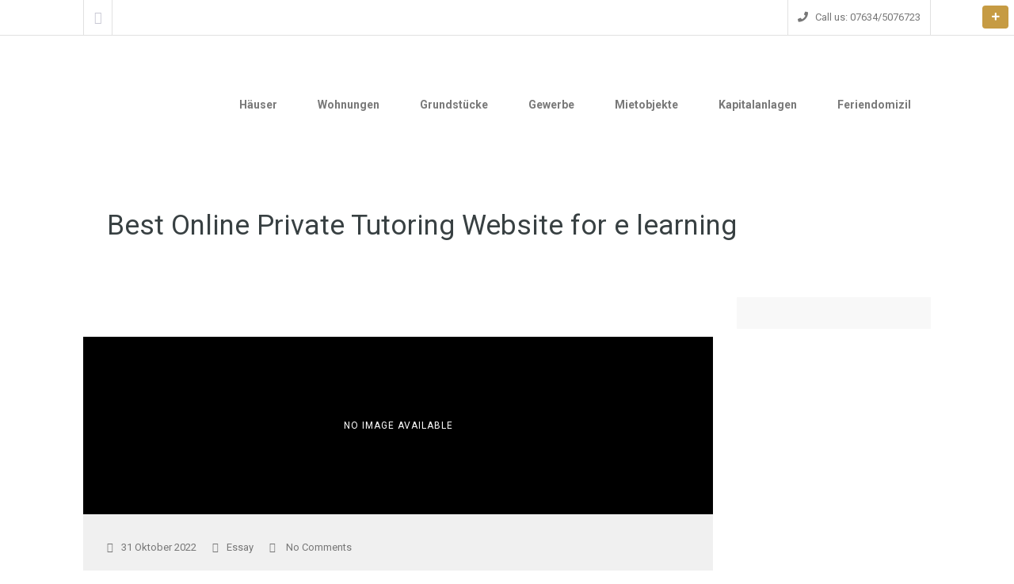

--- FILE ---
content_type: text/html; charset=UTF-8
request_url: https://dreilaendereck-immo.de/2022/10/31/best-online-private-tutoring-website-for-e/?city=buggingen
body_size: 232287
content:
<!DOCTYPE html>
<html lang="de" class="no-js no-svg">
<head>
	<meta charset="UTF-8">
	<meta name="viewport" content="width=device-width, initial-scale=1" />
	<link rel="profile" href="https://gmpg.org/xfn/11" />
	<title>Best Online Private Tutoring Website for e learning</title>
<meta name='robots' content='max-image-preview:large' />
	<style>img:is([sizes="auto" i], [sizes^="auto," i]) { contain-intrinsic-size: 3000px 1500px }</style>
	
<!-- This site is optimized with the Yoast SEO plugin v13.3 - https://yoast.com/wordpress/plugins/seo/ -->
<meta name="robots" content="max-snippet:-1, max-image-preview:large, max-video-preview:-1"/>
<link rel="canonical" href="https://dreilaendereck-immo.de/2022/10/31/best-online-private-tutoring-website-for-e/" />
<meta property="og:locale" content="de_DE" />
<meta property="og:type" content="article" />
<meta property="og:title" content="Best Online Private Tutoring Website for e learning -" />
<meta property="og:description" content="Why eTutorWorld is the Best for Online Math Tutoring? Grade Level curriculum Session Online Math Tutoring at eTutorWorld Recommended by parents, students, and tutors For Parents 7 Math HomeworkHelper &#038; ..." />
<meta property="og:url" content="https://dreilaendereck-immo.de/2022/10/31/best-online-private-tutoring-website-for-e/" />
<meta property="article:section" content="Essay" />
<meta property="article:published_time" content="2022-10-31T18:23:27+00:00" />
<meta property="article:modified_time" content="2023-03-09T10:29:29+00:00" />
<meta property="og:updated_time" content="2023-03-09T10:29:29+00:00" />
<meta name="twitter:card" content="summary_large_image" />
<meta name="twitter:description" content="Why eTutorWorld is the Best for Online Math Tutoring? Grade Level curriculum Session Online Math Tutoring at eTutorWorld Recommended by parents, students, and tutors For Parents 7 Math HomeworkHelper &#038; ..." />
<meta name="twitter:title" content="Best Online Private Tutoring Website for e learning -" />
<script type='application/ld+json' class='yoast-schema-graph yoast-schema-graph--main'>{"@context":"https://schema.org","@graph":[{"@type":"WebSite","@id":"https://dreilaendereck-immo.de/#website","url":"https://dreilaendereck-immo.de/","name":"","inLanguage":"de","potentialAction":[{"@type":"SearchAction","target":"https://dreilaendereck-immo.de/?s={search_term_string}","query-input":"required name=search_term_string"}]},{"@type":"ImageObject","@id":"https://dreilaendereck-immo.de/2022/10/31/best-online-private-tutoring-website-for-e/#primaryimage","inLanguage":"de","url":"[data-uri]"},{"@type":"WebPage","@id":"https://dreilaendereck-immo.de/2022/10/31/best-online-private-tutoring-website-for-e/#webpage","url":"https://dreilaendereck-immo.de/2022/10/31/best-online-private-tutoring-website-for-e/","name":"Best Online Private Tutoring Website for e learning -","isPartOf":{"@id":"https://dreilaendereck-immo.de/#website"},"inLanguage":"de","primaryImageOfPage":{"@id":"https://dreilaendereck-immo.de/2022/10/31/best-online-private-tutoring-website-for-e/#primaryimage"},"datePublished":"2022-10-31T18:23:27+00:00","dateModified":"2023-03-09T10:29:29+00:00","author":{"@id":"https://dreilaendereck-immo.de/#/schema/person/7c1ac8cdda6a270f3e40333652f4f3d3"},"potentialAction":[{"@type":"ReadAction","target":["https://dreilaendereck-immo.de/2022/10/31/best-online-private-tutoring-website-for-e/"]}]},{"@type":["Person"],"@id":"https://dreilaendereck-immo.de/#/schema/person/7c1ac8cdda6a270f3e40333652f4f3d3","name":"Emlak\u00e7\u0131","image":{"@type":"ImageObject","@id":"https://dreilaendereck-immo.de/#authorlogo","inLanguage":"de","url":"https://secure.gravatar.com/avatar/89cf0d1ef6be601f5d0b4eb67c5648fbc0b25be83db5d7e48c45932da3a25d68?s=96&d=mm&r=g","caption":"Emlak\u00e7\u0131"},"sameAs":[]}]}</script>
<!-- / Yoast SEO plugin. -->

<link rel='dns-prefetch' href='//fonts.googleapis.com' />
<link href='https://sp-ao.shortpixel.ai' rel='preconnect' />
<link rel="alternate" type="application/rss+xml" title=" &raquo; Feed" href="https://dreilaendereck-immo.de/feed/" />
<link rel="alternate" type="application/rss+xml" title=" &raquo; Kommentar-Feed" href="https://dreilaendereck-immo.de/comments/feed/" />
<link rel='canonical' href='https://dreilaendereck-immo.de/2022/10/31/best-online-private-tutoring-website-for-e/?city=buggingen' />
<link rel="alternate" type="application/rss+xml" title=" &raquo; Best Online Private Tutoring Website for e learning-Kommentar-Feed" href="https://dreilaendereck-immo.de/2022/10/31/best-online-private-tutoring-website-for-e/feed/" />
<script defer src="[data-uri]"></script>
<style id='wp-emoji-styles-inline-css' type='text/css'>

	img.wp-smiley, img.emoji {
		display: inline !important;
		border: none !important;
		box-shadow: none !important;
		height: 1em !important;
		width: 1em !important;
		margin: 0 0.07em !important;
		vertical-align: -0.1em !important;
		background: none !important;
		padding: 0 !important;
	}
</style>
<link rel='stylesheet' id='wp-block-library-css' href='https://dreilaendereck-immo.de/wp-includes/css/dist/block-library/style.min.css?ver=6.8.3' type='text/css' media='all' />
<style id='classic-theme-styles-inline-css' type='text/css'>
/*! This file is auto-generated */
.wp-block-button__link{color:#fff;background-color:#32373c;border-radius:9999px;box-shadow:none;text-decoration:none;padding:calc(.667em + 2px) calc(1.333em + 2px);font-size:1.125em}.wp-block-file__button{background:#32373c;color:#fff;text-decoration:none}
</style>
<style id='global-styles-inline-css' type='text/css'>
:root{--wp--preset--aspect-ratio--square: 1;--wp--preset--aspect-ratio--4-3: 4/3;--wp--preset--aspect-ratio--3-4: 3/4;--wp--preset--aspect-ratio--3-2: 3/2;--wp--preset--aspect-ratio--2-3: 2/3;--wp--preset--aspect-ratio--16-9: 16/9;--wp--preset--aspect-ratio--9-16: 9/16;--wp--preset--color--black: #000000;--wp--preset--color--cyan-bluish-gray: #abb8c3;--wp--preset--color--white: #ffffff;--wp--preset--color--pale-pink: #f78da7;--wp--preset--color--vivid-red: #cf2e2e;--wp--preset--color--luminous-vivid-orange: #ff6900;--wp--preset--color--luminous-vivid-amber: #fcb900;--wp--preset--color--light-green-cyan: #7bdcb5;--wp--preset--color--vivid-green-cyan: #00d084;--wp--preset--color--pale-cyan-blue: #8ed1fc;--wp--preset--color--vivid-cyan-blue: #0693e3;--wp--preset--color--vivid-purple: #9b51e0;--wp--preset--gradient--vivid-cyan-blue-to-vivid-purple: linear-gradient(135deg,rgba(6,147,227,1) 0%,rgb(155,81,224) 100%);--wp--preset--gradient--light-green-cyan-to-vivid-green-cyan: linear-gradient(135deg,rgb(122,220,180) 0%,rgb(0,208,130) 100%);--wp--preset--gradient--luminous-vivid-amber-to-luminous-vivid-orange: linear-gradient(135deg,rgba(252,185,0,1) 0%,rgba(255,105,0,1) 100%);--wp--preset--gradient--luminous-vivid-orange-to-vivid-red: linear-gradient(135deg,rgba(255,105,0,1) 0%,rgb(207,46,46) 100%);--wp--preset--gradient--very-light-gray-to-cyan-bluish-gray: linear-gradient(135deg,rgb(238,238,238) 0%,rgb(169,184,195) 100%);--wp--preset--gradient--cool-to-warm-spectrum: linear-gradient(135deg,rgb(74,234,220) 0%,rgb(151,120,209) 20%,rgb(207,42,186) 40%,rgb(238,44,130) 60%,rgb(251,105,98) 80%,rgb(254,248,76) 100%);--wp--preset--gradient--blush-light-purple: linear-gradient(135deg,rgb(255,206,236) 0%,rgb(152,150,240) 100%);--wp--preset--gradient--blush-bordeaux: linear-gradient(135deg,rgb(254,205,165) 0%,rgb(254,45,45) 50%,rgb(107,0,62) 100%);--wp--preset--gradient--luminous-dusk: linear-gradient(135deg,rgb(255,203,112) 0%,rgb(199,81,192) 50%,rgb(65,88,208) 100%);--wp--preset--gradient--pale-ocean: linear-gradient(135deg,rgb(255,245,203) 0%,rgb(182,227,212) 50%,rgb(51,167,181) 100%);--wp--preset--gradient--electric-grass: linear-gradient(135deg,rgb(202,248,128) 0%,rgb(113,206,126) 100%);--wp--preset--gradient--midnight: linear-gradient(135deg,rgb(2,3,129) 0%,rgb(40,116,252) 100%);--wp--preset--font-size--small: 13px;--wp--preset--font-size--medium: 20px;--wp--preset--font-size--large: 36px;--wp--preset--font-size--x-large: 42px;--wp--preset--spacing--20: 0.44rem;--wp--preset--spacing--30: 0.67rem;--wp--preset--spacing--40: 1rem;--wp--preset--spacing--50: 1.5rem;--wp--preset--spacing--60: 2.25rem;--wp--preset--spacing--70: 3.38rem;--wp--preset--spacing--80: 5.06rem;--wp--preset--shadow--natural: 6px 6px 9px rgba(0, 0, 0, 0.2);--wp--preset--shadow--deep: 12px 12px 50px rgba(0, 0, 0, 0.4);--wp--preset--shadow--sharp: 6px 6px 0px rgba(0, 0, 0, 0.2);--wp--preset--shadow--outlined: 6px 6px 0px -3px rgba(255, 255, 255, 1), 6px 6px rgba(0, 0, 0, 1);--wp--preset--shadow--crisp: 6px 6px 0px rgba(0, 0, 0, 1);}:where(.is-layout-flex){gap: 0.5em;}:where(.is-layout-grid){gap: 0.5em;}body .is-layout-flex{display: flex;}.is-layout-flex{flex-wrap: wrap;align-items: center;}.is-layout-flex > :is(*, div){margin: 0;}body .is-layout-grid{display: grid;}.is-layout-grid > :is(*, div){margin: 0;}:where(.wp-block-columns.is-layout-flex){gap: 2em;}:where(.wp-block-columns.is-layout-grid){gap: 2em;}:where(.wp-block-post-template.is-layout-flex){gap: 1.25em;}:where(.wp-block-post-template.is-layout-grid){gap: 1.25em;}.has-black-color{color: var(--wp--preset--color--black) !important;}.has-cyan-bluish-gray-color{color: var(--wp--preset--color--cyan-bluish-gray) !important;}.has-white-color{color: var(--wp--preset--color--white) !important;}.has-pale-pink-color{color: var(--wp--preset--color--pale-pink) !important;}.has-vivid-red-color{color: var(--wp--preset--color--vivid-red) !important;}.has-luminous-vivid-orange-color{color: var(--wp--preset--color--luminous-vivid-orange) !important;}.has-luminous-vivid-amber-color{color: var(--wp--preset--color--luminous-vivid-amber) !important;}.has-light-green-cyan-color{color: var(--wp--preset--color--light-green-cyan) !important;}.has-vivid-green-cyan-color{color: var(--wp--preset--color--vivid-green-cyan) !important;}.has-pale-cyan-blue-color{color: var(--wp--preset--color--pale-cyan-blue) !important;}.has-vivid-cyan-blue-color{color: var(--wp--preset--color--vivid-cyan-blue) !important;}.has-vivid-purple-color{color: var(--wp--preset--color--vivid-purple) !important;}.has-black-background-color{background-color: var(--wp--preset--color--black) !important;}.has-cyan-bluish-gray-background-color{background-color: var(--wp--preset--color--cyan-bluish-gray) !important;}.has-white-background-color{background-color: var(--wp--preset--color--white) !important;}.has-pale-pink-background-color{background-color: var(--wp--preset--color--pale-pink) !important;}.has-vivid-red-background-color{background-color: var(--wp--preset--color--vivid-red) !important;}.has-luminous-vivid-orange-background-color{background-color: var(--wp--preset--color--luminous-vivid-orange) !important;}.has-luminous-vivid-amber-background-color{background-color: var(--wp--preset--color--luminous-vivid-amber) !important;}.has-light-green-cyan-background-color{background-color: var(--wp--preset--color--light-green-cyan) !important;}.has-vivid-green-cyan-background-color{background-color: var(--wp--preset--color--vivid-green-cyan) !important;}.has-pale-cyan-blue-background-color{background-color: var(--wp--preset--color--pale-cyan-blue) !important;}.has-vivid-cyan-blue-background-color{background-color: var(--wp--preset--color--vivid-cyan-blue) !important;}.has-vivid-purple-background-color{background-color: var(--wp--preset--color--vivid-purple) !important;}.has-black-border-color{border-color: var(--wp--preset--color--black) !important;}.has-cyan-bluish-gray-border-color{border-color: var(--wp--preset--color--cyan-bluish-gray) !important;}.has-white-border-color{border-color: var(--wp--preset--color--white) !important;}.has-pale-pink-border-color{border-color: var(--wp--preset--color--pale-pink) !important;}.has-vivid-red-border-color{border-color: var(--wp--preset--color--vivid-red) !important;}.has-luminous-vivid-orange-border-color{border-color: var(--wp--preset--color--luminous-vivid-orange) !important;}.has-luminous-vivid-amber-border-color{border-color: var(--wp--preset--color--luminous-vivid-amber) !important;}.has-light-green-cyan-border-color{border-color: var(--wp--preset--color--light-green-cyan) !important;}.has-vivid-green-cyan-border-color{border-color: var(--wp--preset--color--vivid-green-cyan) !important;}.has-pale-cyan-blue-border-color{border-color: var(--wp--preset--color--pale-cyan-blue) !important;}.has-vivid-cyan-blue-border-color{border-color: var(--wp--preset--color--vivid-cyan-blue) !important;}.has-vivid-purple-border-color{border-color: var(--wp--preset--color--vivid-purple) !important;}.has-vivid-cyan-blue-to-vivid-purple-gradient-background{background: var(--wp--preset--gradient--vivid-cyan-blue-to-vivid-purple) !important;}.has-light-green-cyan-to-vivid-green-cyan-gradient-background{background: var(--wp--preset--gradient--light-green-cyan-to-vivid-green-cyan) !important;}.has-luminous-vivid-amber-to-luminous-vivid-orange-gradient-background{background: var(--wp--preset--gradient--luminous-vivid-amber-to-luminous-vivid-orange) !important;}.has-luminous-vivid-orange-to-vivid-red-gradient-background{background: var(--wp--preset--gradient--luminous-vivid-orange-to-vivid-red) !important;}.has-very-light-gray-to-cyan-bluish-gray-gradient-background{background: var(--wp--preset--gradient--very-light-gray-to-cyan-bluish-gray) !important;}.has-cool-to-warm-spectrum-gradient-background{background: var(--wp--preset--gradient--cool-to-warm-spectrum) !important;}.has-blush-light-purple-gradient-background{background: var(--wp--preset--gradient--blush-light-purple) !important;}.has-blush-bordeaux-gradient-background{background: var(--wp--preset--gradient--blush-bordeaux) !important;}.has-luminous-dusk-gradient-background{background: var(--wp--preset--gradient--luminous-dusk) !important;}.has-pale-ocean-gradient-background{background: var(--wp--preset--gradient--pale-ocean) !important;}.has-electric-grass-gradient-background{background: var(--wp--preset--gradient--electric-grass) !important;}.has-midnight-gradient-background{background: var(--wp--preset--gradient--midnight) !important;}.has-small-font-size{font-size: var(--wp--preset--font-size--small) !important;}.has-medium-font-size{font-size: var(--wp--preset--font-size--medium) !important;}.has-large-font-size{font-size: var(--wp--preset--font-size--large) !important;}.has-x-large-font-size{font-size: var(--wp--preset--font-size--x-large) !important;}
:where(.wp-block-post-template.is-layout-flex){gap: 1.25em;}:where(.wp-block-post-template.is-layout-grid){gap: 1.25em;}
:where(.wp-block-columns.is-layout-flex){gap: 2em;}:where(.wp-block-columns.is-layout-grid){gap: 2em;}
:root :where(.wp-block-pullquote){font-size: 1.5em;line-height: 1.6;}
</style>
<link rel='stylesheet' id='bbp-default-css' href='https://dreilaendereck-immo.de/wp-content/plugins/bbpress/templates/default/css/bbpress.min.css?ver=2.6.13' type='text/css' media='all' />
<link rel='stylesheet' id='typo-style-css' href='https://dreilaendereck-immo.de/wp-content/plugins/codeex-shortcodes/typo-style.css?ver=6.8.3' type='text/css' media='all' />
<link rel='stylesheet' id='contact-form-7-css' href='https://dreilaendereck-immo.de/wp-content/plugins/contact-form-7/includes/css/styles.css?ver=5.1.7' type='text/css' media='all' />
<style id='contact-form-7-inline-css' type='text/css'>
.wpcf7 .wpcf7-recaptcha iframe {margin-bottom: 0;}.wpcf7 .wpcf7-recaptcha[data-align="center"] > div {margin: 0 auto;}.wpcf7 .wpcf7-recaptcha[data-align="right"] > div {margin: 0 0 0 auto;}
</style>
<link rel='stylesheet' id='cookie-law-info-css' href='https://dreilaendereck-immo.de/wp-content/plugins/cookie-law-info/public/css/cookie-law-info-public.css?ver=1.8.6' type='text/css' media='all' />
<link rel='stylesheet' id='cookie-law-info-gdpr-css' href='https://dreilaendereck-immo.de/wp-content/plugins/cookie-law-info/public/css/cookie-law-info-gdpr.css?ver=1.8.6' type='text/css' media='all' />
<link rel='stylesheet' id='rs-plugin-settings-css' href='https://dreilaendereck-immo.de/wp-content/plugins/revslider/public/assets/css/rs6.css?ver=6.1.5' type='text/css' media='all' />
<style id='rs-plugin-settings-inline-css' type='text/css'>
#rs-demo-id {}
</style>
<link rel='stylesheet' id='homeland-custom-style-css' href='https://dreilaendereck-immo.de/wp-content/themes/homeland/assets/css/admin.min.css?ver=6.8.3' type='text/css' media='all' />
<style id='homeland-custom-style-inline-css' type='text/css'>

					body { 
						font-size: 13px !important; 
					}
				
					body { 
						line-height: 24px !important; 
					}
				
					.property-list-box h2, 
					.agent-block h3, 
					.featured-block h3, 
					.featured-block-two-cols h3, 
					.blog-block h3, 
					.partners-block h3 { 
						font-size: 24px !important; 
					}
				
					.ptitle { font-size: 35px !important; }
				
					.subtitle label { 
						font-size: 12px !important; 
					}
				
					.left-container h3 { 
						font-size: 22px !important; 
					}
				
					.sidebar h5 { 
						font-size: 16px !important; 
					}
				
					footer .widget h5 { 
						font-size: 20px !important; 
					}
				
					body { background-color: #ffffff !important; }
				
					.services-block-bg { 
						background-image: url('https://wpcodeex.com/wp/homeland/wp-content/uploads/2013/12/castle_9-wallpaper-1920x1200.jpg') !important; 
					}
				
					.attachment-block-bg { 
						background-image: url('http://localhost/COLAB/Homeland/WordPress/wp-content/uploads/2015/03/guitar.jpg') !important; 
					}
				
					.testimonial-block { 
						background-image: url('https://wpcodeex.com/wp/homeland/wp-content/uploads/2015/03/camera-keys.jpg') !important; 
					}
				
					.contact-alt-background { 
						background-image: url('http://localhost/COLAB/Homeland/WordPress/wp-content/uploads/2015/05/contact-bg-page.jpg') !important; 
						background-size: cover; 
					}
				
					.sliding-bar { 
						position: relative !important; 
					}
					a.slide-toggle { 
						position: absolute !important; 
					}
				
					.search-title span, .selectBox-dropdown .selectBox-arrow, 
					.home-flexslider .flex-direction-nav li .flex-next:hover, 
					.home-flexslider .flex-direction-nav li .flex-prev:hover, 
					.properties-flexslider .flex-direction-nav li .flex-next:hover, 
					.properties-flexslider .flex-direction-nav li .flex-prev:hover,
					.blog-flexslider .flex-direction-nav li .flex-next:hover, 
					.blog-flexslider .flex-direction-nav li .flex-prev:hover, 
					.portfolio-flexslider .flex-direction-nav li .flex-next:hover, 
					.portfolio-flexslider .flex-direction-nav li .flex-prev:hover, 
					.services-block a.more, 
					.services-block-bg a.more, 
					.services-pb-block a.more, 
					.cat-price,
					.pimage figcaption i, 
					.feat-thumb figcaption i, 
					.feat-medium figcaption i,
					.nsu-submit, a#toTop, 
					.pactions a:link, 
					.pactions a:visited, 
					.theme-menu ul li.current-menu-item a, 
					.theme-menu ul li.current-menu-ancestor a, 
					.theme-menu ul li.current-menu-parent a, 
					.theme-menu ul li.current_page_item a,
					.theme-menu ul li a:hover, 
					.cat-toogles ul li.current-cat a, 
					.cat-toogles ul li a:hover, 
					.page-numbers li a:hover, 
					.alignleft a:hover, 
					.alignright a:hover, 
					.post-link-blog .prev a:hover, 
					.post-link-blog .next a:hover, 
					span.current, 
					a.continue, 
					.wpcf7-submit, #submit,
					.page-template-template-homepage2-php .hi-icon-effect-1 .hi-icon,
					.services-pb-block .hi-icon-effect-1 .hi-icon,
					.advance-search-widget ul li input[type='submit'], 
					.dsidx-widget.dsidx-search-widget 
					.dsidx-search-button input[type='submit'], 
					#dsidx-price,
					#dsidx.dsidx-details .dsidx-contact-form table input[type='button'],
					.property-four-cols .view-details a, 
					.agent-form ul li input[type='submit'], 
					a.view-gmap:link, a.view-gmap:visited,
					#bbp_search_submit, 
					.bbp-submit-wrapper button, 
					#bbp_user_edit_submit, 
					#homeland-loginform .login-submit input[type='submit'],
					#homeland-registerform .login-submit input[type='submit'],
					#homeland-lostpassword .login-submit input[type='submit'],
					.blog-tags li span, 
					.portfolio-tags span, 
					a.live-demo:link, 
					a.live-demo:visited,
					a.slide-more:link, 
					a.slide-more:visited, 
					a.slide-toggle, 
					.blog-timeline .blog-icon,
					.wpdevbk button.btn, 
					.wpdevbk input.btn[type='submit'],
					a.print-now:hover,
					.select2-container--default .select2-selection--single .select2-selection__arrow,
					.homepage-call-to-action a,
					.property-price,
					.theme-menu .sf-menu li.sfHover a, 
					.theme-menu .sf-menu li.sfHover a:after,
					.theme-menu .sfHover ul li.sfHover a.sf-with-ul, 
					.sfHover ul li.sfHover a.sf-with-ul, 
					a.back-home:link, 
					a.back-home:visited,
					#site-offcanvas,
					.share ul li a:hover,
					.mc4wp-form-fields input[type='submit'],
					.advance-search-block input[type='submit']:hover,
					.btn-more:hover,
					.homeland_widget-property-advance-search input[type='submit'],
					.sticky-post,
					#slider-range .ui-state-default,
				  #slider-range .ui-widget-content .ui-state-default, 
				  #slider-range .ui-widget-header .ui-state-default,
				  #slider-range .ui-button,
				  #slider-range html .ui-button.ui-state-disabled:hover,
				  #slider-range html .ui-button.ui-state-disabled:active {
						background: #c69b43 !important; 
					}
					.theme-menu .sfHover ul li.sfHover a.sf-with-ul { color: #FFF !important; }
					.hi-icon, 
					.no-touch .hi-icon-effect-1a .hi-icon:hover, 
					.property-desc h4 a:hover, 
					a.view-property:hover,
					.agent-block label span, 
					.homeland_widget-agents label span, 
					.agent-block h4 a:hover, 
					.feat-desc span.price,
					.sf-menu li.sfHover ul li a:hover, 
					.widget ul li a:hover, 
					.widget ul li:hover:before, 
					.copyright a, 
					.agent-block h4 a:hover, 
					.agent-desc h4 a:hover, 
					.agent-social ul li a:hover, 
					.sidebar .pp-desc a:hover, 
					.services-page-desc h5 a:hover, 
					.agent-about-list .agent-image h4 a:hover, 
					.blog-list-desc h4 a:hover, 
					.blog-action ul li a:hover,
					.comment-details h5 a:hover, 
					.property-desc-slide span, 
					.agent-info label,
					.property-desc span.price, 
					.property-four-cols .view-details a, 
					.agent-desc label.listed span, 
					.contact-info label, 
					.feat-desc h5 a:hover, 
					.bdesc h5 a:hover,
					#dsidx-listings .dsidx-price, 
					.featured-listing .price, 
					.dsidx-prop-title, 
					a.dsidx-actions-button:hover, 
					#dsidx a:hover, 
					.featured-listing h4 a:hover, 
					div.dsidx-results-widget .dsidx-controls a:hover, 
					.marker-window h5, 
					.sitemap a:hover, 
					.property-page-id span,
					.property-page-type a:hover, 
					.property-page-status a:hover, 
					.countdown-section, 
					.countdown-amount, 
					a.property-print:hover,
					.bbp-breadcrumb a:link, 
					.bbp-breadcrumb a:visited,
					a.bbp-forum-title:hover, 
					a.bbp-topic-permalink:link, 
					a.bbp-topic-permalink:visited, 
					.bbp-topic-title h3 a, 
					.bbp-topic-title-meta a, 
					.bbp-forum-title h3 a,
					.bbp-forum-freshness a:link, 
					.bbp-forum-freshness a:visited, 
					.bbp-topic-freshness a:link, 
					.bbp-topic-freshness a:visited, 
					.bbp-author-name:link, 
					.bbp-author-name:visited,
					#bbp-user-navigation ul li a:hover, 
					a.bbp-forum-title, 
					.contact-info label a, 
					.contact-info-alt a, 
					.contact-alternate-main label,
					.contact-alternate-main label a,
					.slide-bottom-title i, 
					.slide-bottom-actions i, 
					.slide-right i,
					.footer-menu ul li a:hover, 
					.property-amenities a:hover, 
					.blog-timeline-content label a,
					.blog-timeline-content h4 a:hover,
					.print-property-price h3,
					.print-property a:hover,
					.agent-count,
					a.author-link,
					.theme-menu ul li ul.sub-menu li a:hover,
					.homeland_widget-popular-posts a:hover,
					.blog-text h4 a:hover,
					.agent-list h4 a:hover,
					.agent-list li a:hover,
					.property-amenities li:before { 
						color: #c69b43 !important; 
					} 
					.page-template-template-homepage2-php .hi-icon, 
					.services-pb-block .hi-icon-effect-1 .hi-icon,
					.property-four-cols .view-details a,
					.featured-flexslider ul li .pimage a i,
					.homeland_widget-get-in-touch ul li a:hover { color: #FFF !important; }
					.hi-icon,
					#slider-range .ui-state-default,
				  #slider-range .ui-widget-content .ui-state-default, 
				  #slider-range .ui-widget-header .ui-state-default,
				  #slider-range .ui-button,
				  #slider-range html .ui-button.ui-state-disabled:hover,
				  #slider-range html .ui-button.ui-state-disabled:active { 
						border-color: #c69b43 !important; 
					}
					.property-page-price {
						background: rgba(198,155,67,0.8) !important; 
					}
				
					.theme-menu ul li.current_page_item a,
					.theme-menu ul li.current-menu-item a, 
					.theme-menu ul li.current-menu-ancestor a, 
					.theme-menu ul li.current-menu-parent a, 
					.theme-menu ul li a:hover,
					.sf-menu li.sfHover a, 
					.sf-menu li.sfHover a:after,
					.sfHover ul li.sfHover a.sf-with-ul { 
						background: #c69b43 !important; 
					}
					.theme-menu ul li.current-menu-parent ul.sub-menu li a,
					.theme-menu ul li.current-menu-ancestor ul.sub-menu li a,
					.theme-menu ul li ul.sub-menu li a { color: #777 !important; background: #f2f2f2 !important; }
					.theme-menu ul li.current-menu-parent ul.sub-menu li a:hover,
					.theme-menu ul li.current-menu-ancestor ul.sub-menu li a:hover,
					.theme-menu ul li ul.sub-menu li a:hover {
						color: #c69b43 !important;
						background: #FFF !important;
					}
				
					.contact-form input[type='submit'], 
					#respond input[type='submit'],
					.services-block a.more, 
					.services-block-bg a.more, 
					.services-pb-block a.more, 
					.pactions a i, 
					.feat-thumb figcaption a i, 
					.feat-medium figcaption a i, 
					.pimage figcaption a i, 
					a#toTop, 
					.nsu-submit, 
					.advance-search-block input[type='submit'], 
					.advance-search-block input[type='button'],
					a.back-home:link, 
					a.back-home:visited, 
					a.continue, 
					.advance-search-widget ul li input[type='submit'], 
					.dsidx-widget.dsidx-search-widget .dsidx-search-button input[type='submit'],
					#dsidx.dsidx-details .dsidx-contact-form table input[type='button'],
					.property-four-cols .view-details a, 
					.agent-form ul li input[type='submit'],
					a.live-demo:link, 
					a.live-demo:visited, 
					.wpcf7-submit,
					a.slide-more:link, 
					a.slide-more:visited, 
					a.view-gmap:link, 
					a.view-gmap:visited,
					a.slide-toggle, 
					span.current, 
					.login-submit input[type='submit'],
					.login-actions a:link, 
					.login-actions a:visited,
					.wpdevbk button.btn, 
					.wpdevbk input.btn[type='submit'],
					.homepage-call-to-action a,
					.mc4wp-form-fields input[type='submit'] { 
						background-color: #c69b43 !important;
					}
				
					.widget-column a:hover,
					footer .widget ul li a:hover,
					footer .widget ul li:hover:before,
					.copyright a:hover,
					.social ul li a:hover,
					#menu-footer-menu li a:hover { 
						color: #ffffff !important; 
					}
				
					#site-offcanvas { 
						background-color: #c69b43 !important; 
					}
				
					#site-offcanvas .theme-menu ul li.current-menu-ancestor > a,
					#site-offcanvas .theme-menu ul li.current-menu-parent > a { 
						color: #d6d6d6 !important; 
					}
				
					.services-block-bg .overlay { 
						background-color: #000000 !important; 
					}
				
					.testimonial-block .overlay { 
						background-color: #dd3333 !important; 
					}
				
							.page-title-block-default { 
								background-image: url('https://wpcodeex.com/wp/homeland/wp-content/uploads/2018/04/Untitled-1-1.png'); 
							}
						

				body, h1, h2, h3, h4, h5, h6, 
				input, textarea, select, 
				.widget_revslider .tp-caption { 
					font-family: Roboto, sans-serif !important; 
				}
			
</style>
<link rel='stylesheet' id='homeland-custom-font-css' href='https://fonts.googleapis.com/css?family=Roboto%3A400%2C100%2C100italic%2C300%2C300italic%2C400italic%2C500%2C500italic%2C700%2C700italic%2C900%2C900italic&#038;ver=6.8.3#038;subset=latin,cyrillic-ext,greek-ext,greek,vietnamese,latin-ext,cyrillic' type='text/css' media='all' />
<link rel='stylesheet' id='homeland-style-css' href='https://dreilaendereck-immo.de/wp-content/themes/homeland/style.css?ver=3.3.1' type='text/css' media='all' />
<link rel='stylesheet' id='homeland-style-min-css' href='https://dreilaendereck-immo.de/wp-content/themes/homeland/assets/css/style.min.css?ver=6.8.3' type='text/css' media='all' />
<link rel='stylesheet' id='homeland-font-awesome-css' href='https://dreilaendereck-immo.de/wp-content/themes/homeland/assets/font-awesome/css/all.min.css?ver=5.11.2' type='text/css' media='all' />
<link rel='stylesheet' id='jquery-flexslider-css' href='https://dreilaendereck-immo.de/wp-content/themes/homeland/assets/js/flexslider/flexslider.css?ver=6.8.3' type='text/css' media='all' />
<link rel='stylesheet' id='jquery-magnific-css' href='https://dreilaendereck-immo.de/wp-content/themes/homeland/assets/js/magnific-popup/magnific-popup.css?ver=6.8.3' type='text/css' media='all' />
<link rel='stylesheet' id='jquery-select2-css' href='https://dreilaendereck-immo.de/wp-content/themes/homeland/assets/js/select2/select2.css?ver=6.8.3' type='text/css' media='all' />
<link rel='stylesheet' id='wpdevelop-bts-css' href='https://dreilaendereck-immo.de/wp-content/plugins/booking/assets/libs/bootstrap-css/css/bootstrap.css?ver=10.10.2' type='text/css' media='all' />
<link rel='stylesheet' id='wpdevelop-bts-theme-css' href='https://dreilaendereck-immo.de/wp-content/plugins/booking/assets/libs/bootstrap-css/css/bootstrap-theme.css?ver=10.10.2' type='text/css' media='all' />
<link rel='stylesheet' id='wpbc-tippy-popover-css' href='https://dreilaendereck-immo.de/wp-content/plugins/booking/assets/libs/tippy.js/themes/wpbc-tippy-popover.css?ver=10.10.2' type='text/css' media='all' />
<link rel='stylesheet' id='wpbc-tippy-times-css' href='https://dreilaendereck-immo.de/wp-content/plugins/booking/assets/libs/tippy.js/themes/wpbc-tippy-times.css?ver=10.10.2' type='text/css' media='all' />
<link rel='stylesheet' id='wpbc-material-design-icons-css' href='https://dreilaendereck-immo.de/wp-content/plugins/booking/assets/libs/material-design-icons/material-design-icons.css?ver=10.10.2' type='text/css' media='all' />
<link rel='stylesheet' id='wpbc-ui-both-css' href='https://dreilaendereck-immo.de/wp-content/plugins/booking/css/wpbc_ui_both.css?ver=10.10.2' type='text/css' media='all' />
<link rel='stylesheet' id='wpbc-time_picker-css' href='https://dreilaendereck-immo.de/wp-content/plugins/booking/css/wpbc_time-selector.css?ver=10.10.2' type='text/css' media='all' />
<link rel='stylesheet' id='wpbc-time_picker-skin-css' href='https://dreilaendereck-immo.de/wp-content/plugins/booking/css/time_picker_skins/light__24_8.css?ver=10.10.2' type='text/css' media='all' />
<link rel='stylesheet' id='wpbc-client-pages-css' href='https://dreilaendereck-immo.de/wp-content/plugins/booking/css/client.css?ver=10.10.2' type='text/css' media='all' />
<link rel='stylesheet' id='wpbc-all-client-css' href='https://dreilaendereck-immo.de/wp-content/plugins/booking/_dist/all/_out/wpbc_all_client.css?ver=10.10.2' type='text/css' media='all' />
<link rel='stylesheet' id='wpbc-calendar-css' href='https://dreilaendereck-immo.de/wp-content/plugins/booking/css/calendar.css?ver=10.10.2' type='text/css' media='all' />
<link rel='stylesheet' id='wpbc-calendar-skin-css' href='https://dreilaendereck-immo.de/wp-content/plugins/booking/css/skins/traditional.css?ver=10.10.2' type='text/css' media='all' />
<link rel='stylesheet' id='wpbc-flex-timeline-css' href='https://dreilaendereck-immo.de/wp-content/plugins/booking/core/timeline/v2/_out/timeline_v2.1.css?ver=10.10.2' type='text/css' media='all' />
<script defer type="text/javascript" src="https://dreilaendereck-immo.de/wp-includes/js/jquery/jquery.min.js?ver=3.7.1" id="jquery-core-js"></script>
<script defer type="text/javascript" src="https://dreilaendereck-immo.de/wp-includes/js/jquery/jquery-migrate.min.js?ver=3.4.1" id="jquery-migrate-js"></script>
<script defer id="cookie-law-info-js-extra" src="[data-uri]"></script>
<script defer type="text/javascript" src="https://dreilaendereck-immo.de/wp-content/cache/autoptimize/js/autoptimize_single_7dc0826cb1875499a3b44b3514155d9c.js?ver=1.8.6" id="cookie-law-info-js"></script>


<!--[if lt IE 9]>
<script type="text/javascript" src="https://dreilaendereck-immo.de/wp-content/themes/homeland/assets/js/html5shiv.min.js?ver=3.7.3" id="html5-js"></script>
<![endif]-->
<link rel="https://api.w.org/" href="https://dreilaendereck-immo.de/wp-json/" /><link rel="alternate" title="JSON" type="application/json" href="https://dreilaendereck-immo.de/wp-json/wp/v2/posts/7747" /><link rel="EditURI" type="application/rsd+xml" title="RSD" href="https://dreilaendereck-immo.de/xmlrpc.php?rsd" />
<meta name="generator" content="WordPress 6.8.3" />
<link rel='shortlink' href='https://dreilaendereck-immo.de/?p=7747' />
<link rel="alternate" title="oEmbed (JSON)" type="application/json+oembed" href="https://dreilaendereck-immo.de/wp-json/oembed/1.0/embed?url=https%3A%2F%2Fdreilaendereck-immo.de%2F2022%2F10%2F31%2Fbest-online-private-tutoring-website-for-e%2F" />
<link rel="alternate" title="oEmbed (XML)" type="text/xml+oembed" href="https://dreilaendereck-immo.de/wp-json/oembed/1.0/embed?url=https%3A%2F%2Fdreilaendereck-immo.de%2F2022%2F10%2F31%2Fbest-online-private-tutoring-website-for-e%2F&#038;format=xml" />
		<script defer src="[data-uri]"></script>
				<style>
			.no-js img.lazyload { display: none; }
			figure.wp-block-image img.lazyloading { min-width: 150px; }
							.lazyload, .lazyloading { opacity: 0; }
				.lazyloaded {
					opacity: 1;
					transition: opacity 400ms;
					transition-delay: 0ms;
				}
					</style>
		<link rel="pingback" href="https://dreilaendereck-immo.de/xmlrpc.php"><meta name="generator" content="Powered by Slider Revolution 6.1.5 - responsive, Mobile-Friendly Slider Plugin for WordPress with comfortable drag and drop interface." />
<link rel="icon" href="https://sp-ao.shortpixel.ai/client/to_auto,q_glossy,ret_img,w_32,h_32/https://dreilaendereck-immo.de/wp-content/uploads/2020/03/cropped-Başlıksız-1-32x32.png" sizes="32x32" />
<link rel="icon" href="https://sp-ao.shortpixel.ai/client/to_auto,q_glossy,ret_img,w_192,h_192/https://dreilaendereck-immo.de/wp-content/uploads/2020/03/cropped-Başlıksız-1-192x192.png" sizes="192x192" />
<link rel="apple-touch-icon" href="https://sp-ao.shortpixel.ai/client/to_auto,q_glossy,ret_img,w_180,h_180/https://dreilaendereck-immo.de/wp-content/uploads/2020/03/cropped-Başlıksız-1-180x180.png" />
<meta name="msapplication-TileImage" content="https://dreilaendereck-immo.de/wp-content/uploads/2020/03/cropped-Başlıksız-1-270x270.png" />

	<meta name="yandex-verification" content="e8183f642a5289f8" />
	
<!-- Global site tag (gtag.js) - Google Analytics -->
<script defer src="https://www.googletagmanager.com/gtag/js?id=UA-131109985-31"></script>
<script defer src="[data-uri]"></script>
<style>
    
</style>

</head>


<body class="wp-singular post-template-default single single-post postid-7747 single-format-standard wp-custom-logo wp-embed-responsive wp-theme-homeland container elementor-default">
	
<script defer id="bbp-swap-no-js-body-class" src="[data-uri]"></script>

	
	<div id="preloader"><div id="status">&nbsp;</div></div>

	<div class="top-toggle">
		<div class="sliding-bar ">
			<div class="inside">
				<div class="header-widgets clearfix">
					<div id="text-2" class="widget widget_text post-col-3 post-bottom">			<div class="textwidget"><p><img fetchpriority="high" decoding="async"   alt="" width="817" height="526" data-srcset="https://sp-ao.shortpixel.ai/client/to_auto,q_glossy,ret_img,w_817/https://dreilaendereck-immo.de/wp-content/uploads/2020/03/weq.png 817w, https://sp-ao.shortpixel.ai/client/to_auto,q_glossy,ret_img,w_300/https://dreilaendereck-immo.de/wp-content/uploads/2020/03/weq-300x193.png 300w, https://sp-ao.shortpixel.ai/client/to_auto,q_glossy,ret_img,w_768/https://dreilaendereck-immo.de/wp-content/uploads/2020/03/weq-768x494.png 768w" sizes="(max-width: 817px) 100vw, 817px" data-src="https://sp-ao.shortpixel.ai/client/to_auto,q_glossy,ret_img,w_817,h_526/https://dreilaendereck-immo.de/wp-content/uploads/2020/03/weq.png" class="aligncenter wp-image-4835 size-full lazyload" src="[data-uri]" /><noscript><img fetchpriority="high" decoding="async" class="aligncenter wp-image-4835 size-full" src="https://sp-ao.shortpixel.ai/client/to_auto,q_glossy,ret_img,w_817,h_526/https://dreilaendereck-immo.de/wp-content/uploads/2020/03/weq.png" alt="" width="817" height="526" srcset="https://sp-ao.shortpixel.ai/client/to_auto,q_glossy,ret_img,w_817/https://dreilaendereck-immo.de/wp-content/uploads/2020/03/weq.png 817w, https://sp-ao.shortpixel.ai/client/to_auto,q_glossy,ret_img,w_300/https://dreilaendereck-immo.de/wp-content/uploads/2020/03/weq-300x193.png 300w, https://sp-ao.shortpixel.ai/client/to_auto,q_glossy,ret_img,w_768/https://dreilaendereck-immo.de/wp-content/uploads/2020/03/weq-768x494.png 768w" sizes="(max-width: 817px) 100vw, 817px" /></noscript></p>
<p>Dreiländereck Immobilien ist Ihr Spezialist beim An- und Verkauf von hochwertigen Wohnimmobilien, Geschäftsimmobilien und Spezialimmobilien</p>
</div>
		</div><div id="text-8" class="widget widget_text post-col-3 post-bottom"><h5>KONTAKT</h5>			<div class="textwidget"><p>Dreiländereck Immobilien<br />
Inh. Burak Öztürk<br />
Bundesstraße. 7<br />
79423 Heitersheim</p>
<p><i class="fa fa-phone" style="margin-right: 8px;"></i>Tel: 07634/5076723<br />
<i class="fa fa-phone" style="margin-right: 8px;"></i>Mobil: 0176/62120940<br />
<i class="fas fa-envelope" style="margin-right: 8px;"></i>Email : info@dreilaendereck-immo.de</p>
</div>
		</div><div id="propertylocation-3" class="widget homeland_widget-property-location post-col-3 post-bottom"><h5>Suche nach Stadt</h5>	

			<ul>
				<li><a href="?city=bad-krozingen" title="View all posts in Bad Krozingen" >Bad Krozingen</a>&nbsp;(0)</li><li><a href="?city=buggingen" title="View all posts in Buggingen" >Buggingen</a>&nbsp;(2)</li><li><a href="?city=colmar" title="View all posts in colmar" >colmar</a>&nbsp;(0)</li><li><a href="?city=eschbach" title="View all posts in Eschbach" >Eschbach</a>&nbsp;(0)</li><li><a href="?city=hartheim" title="View all posts in Hartheim" >Hartheim</a>&nbsp;(0)</li><li><a href="?city=heitersheim" title="View all posts in Heitersheim" >Heitersheim</a>&nbsp;(1)</li>			</ul></div>	
				</div>
			</div>
		</div>
		<a href="#" class="slide-toggle">&nbsp;</a>
	</div>

<div id="container" class="">
	<header class="sticky-header ">		
					<section class="header-block">
				<div class="inside">
					<div class="post-col-12 clearfix">
						
<div class="social floatleft">
	<ul class="clearfix">
		<li class='instagram'><a href='//instagram.com/dreilaendereck_immobilien' target='_blank'><i class='fab fa-instagram'></i></a></li>	
	</ul>
</div><div class="call-info floatright clearfix">
			<span class="call-us">
			<i class="fas fa-phone"></i>
			Call us: 07634/5076723		</span>
	 
	
	</div>

	<div id="login" class="zoom-anim-dialog mfp-hide">
		<form method="post" action="https://dreilaendereck-immo.de/wp-login.php" id="homeland-loginform" name="homeland-loginform">
	<p class="login-username">
		<label for="user_login">Username</label>
		<input type="text" size="20" value="" class="input required" id="user_login" name="log">
	</p>
	<p class="login-password">
		<label for="user_pass">Password</label>
		<input type="password" size="20" value="" class="input required" id="user_pass" name="pwd">
	</p>
	<p class="login-remember"><label><input type="checkbox" value="forever" id="rememberme" name="rememberme"> Remember Me</label></p>
	<p class="login-submit">
		<input type="submit" value="Log In" class="button-primary" id="wp-submit" name="wp-submit">
		<input type="hidden" value="https://dreilaendereck-immo.de/" name="redirect_to">
	</p>
</form>
<div class="login-links textcenter">
		<a href="#lost-password" class="modal-popup">
		Lost your Password?	</a>
</div>	</div>

	<div id="register" class="zoom-anim-dialog mfp-hide">
			</div>

	<div id="lost-password" class="zoom-anim-dialog mfp-hide">
		<form method="post" action="https://dreilaendereck-immo.de/wp-login.php?action=lostpassword" id="homeland-lostpassword" name="homeland-lostpassword">
	<p>
		<label for="user_password">Username or Email</label>
		<input type="text" size="20" value="" class="input required" id="user_password" name="user_login">
	</p>
	<p>
		Please enter your username or email address. You will receive a link to create a new password via email.	</p>
	<p class="login-submit">
		<input type="submit" value="Get New Password" class="button-primary" id="wp-submit-password" name="wp-submit">
		<input type="hidden" value="" name="redirect_to">
	</p>
</form>
<div class="login-links textcenter">
		<a href="#login" class="modal-popup">Login</a>
</div>	</div>
	
					</div>							
				</div>
			</section>
			<div class="inside">
				<div class="post-col-12 clearfix">
					
<div class="logo">
	<a href="https://dreilaendereck-immo.de/">
		<noscript><img decoding="async"  alt="" title="" data-src="https://sp-ao.shortpixel.ai/client/to_auto,q_glossy,ret_img/https://dreilaendereck-immo.de/wp-content/uploads/2020/03/weq.png" class="lazyload" src="[data-uri]" /><noscript><img decoding="async" src="https://sp-ao.shortpixel.ai/client/to_auto,q_glossy,ret_img/https://dreilaendereck-immo.de/wp-content/uploads/2020/03/weq.png" alt="" title="" /></noscript></noscript><img decoding="async" class="lazyload" src='data:image/svg+xml,%3Csvg%20xmlns=%22http://www.w3.org/2000/svg%22%20viewBox=%220%200%20210%20140%22%3E%3C/svg%3E' data-src="https://sp-ao.shortpixel.ai/client/to_auto,q_glossy,ret_img/https://dreilaendereck-immo.de/wp-content/uploads/2020/03/weq.png" alt="" title="" />
	</a>
</div><nav class="clearfix">
	<div id="dropdown" class="theme-menu"><ul id="main-menu" class="sf-menu"><li id="menu-item-4619" class="menu-item menu-item-type-taxonomy menu-item-object-homeland_property_type menu-item-4619"><a href="https://dreilaendereck-immo.de/property-type/hauser/">Häuser</a></li>
<li id="menu-item-4620" class="menu-item menu-item-type-taxonomy menu-item-object-homeland_property_type menu-item-4620"><a href="https://dreilaendereck-immo.de/property-type/wohnungen/">Wohnungen</a></li>
<li id="menu-item-4628" class="menu-item menu-item-type-taxonomy menu-item-object-homeland_property_type menu-item-4628"><a href="https://dreilaendereck-immo.de/property-type/grundstucke/">Grundstücke</a></li>
<li id="menu-item-4626" class="menu-item menu-item-type-taxonomy menu-item-object-homeland_property_type menu-item-4626"><a href="https://dreilaendereck-immo.de/property-type/gewerbe/">Gewerbe</a></li>
<li id="menu-item-4625" class="menu-item menu-item-type-taxonomy menu-item-object-homeland_property_type menu-item-4625"><a href="https://dreilaendereck-immo.de/property-type/mietobjekte/">Mietobjekte</a></li>
<li id="menu-item-4622" class="menu-item menu-item-type-taxonomy menu-item-object-homeland_property_type menu-item-4622"><a href="https://dreilaendereck-immo.de/property-type/kapitalanlagen/">Kapitalanlagen</a></li>
<li id="menu-item-4623" class="menu-item menu-item-type-taxonomy menu-item-object-homeland_property_type menu-item-4623"><a href="https://dreilaendereck-immo.de/property-type/feriendomizil/">Feriendomizil</a></li>
</ul></div></nav>					</div>				
			</div>
			</header>

			<section class="page-title-block-default header-bg" >
						<div class="inside">
				
<div class="post-col-12">
	<h2 class="ptitle">Best Online Private Tutoring Website for e learning</h2></div>			</div>
		</section>
			
		<style>
		    
		    .grecaptcha-badge{
		        display:none!important;
		    }
		</style>
	<!-- blog single page -->
	<section class="theme-pages">
		<div class="inside clearfix">

			<!-- left container -->	
			<div class="post-col-9 ptablet-post-col-8 phone-width-100p left-container">				
				<div class="blog-list single-blog clearfix">
													<article id="post-7747" class="blist post-7747 post type-post status-publish format-standard hentry category-essay odd">
									<div class="blog-image">
											<label class="no-image-fallback textcenter">
		<span class="center-element">
			No Image Available		</span>
	</label>
				
									</div>
									
									<div class="blog-list-desc clearfix">
										<div class="blog-action">
											<ul class="clearfix">
												<li><i class="far fa-calendar-alt"></i>31 Oktober 2022</li>
												<li><i class="far fa-folder"></i><a href="https://dreilaendereck-immo.de/category/essay/" rel="category tag">Essay</a></li>
												<li><i class="far fa-comment-alt"></i>
													<a href="https://dreilaendereck-immo.de/2022/10/31/best-online-private-tutoring-website-for-e/#comments">
														No Comments													</a>
												</li>				
											</ul>	
										</div>		
									</div>
									<div id="toc" style="background: #f9f9f9;border: 1px solid #aaa;display: table;margin-bottom: 1em;padding: 1em;width: 350px;">
<p class="toctitle" style="font-weight: 700;text-align: center;">
<ul class="toc_list">
<li><a href="#toc-0">Why eTutorWorld is the Best for Online Math Tutoring?</a></li>
<li><a href="#toc-1">Grade Level curriculum</a></li>
<li><a href="#toc-2">Session</a></li>
<li><a href="#toc-3">Online Math Tutoring at eTutorWorld</a></li>
<li><a href="#toc-4">Recommended by parents, students, and tutors</a></li>
<li><a href="#toc-5">For Parents</a></li>
<li><a href="#toc-6">7 Math HomeworkHelper &#038; Solver</a></li>
<li><a href="#toc-7">Everyone can tell you what mistakes your child made  We tell you why and   deliver guaranteed learning outcomes you can track.</a></li>
<li><a href="#toc-8">Basic Mathematics</a></li>
<li><a href="#toc-9">They also get virtual medals and can join in a friendly competition with other Thinksters on our Leaderboard</a></li>
<li><a href="#toc-10">Complete Homework Help in 4 Steps Its THAT Simple</a></li>
<li><a href="#toc-11">Why do we study math in high school?</a></li>
</ul>
</div>
<p>Does the math tutor have any previous experience in the field? Although experience isn’t a sure guarantee of quality education, it does help. The more experience a tutor has, the likelier they are to deliver great results. I&#8217;ll admit, I was initially skeptical about using games and videos to learn math. In my experience, I expected math to be complex for kids to learn. But after watching my son learn math quickly because of these teaching methods, I am convinced that Brighterly knows exactly what they are doing. Over the years, I&#8217;ve taught over a thousand of students and tutored hundreds.</p>
<p><img decoding="async" class='aligncenter' style='display: block;margin-left:auto;margin-right:auto;' src="[data-uri]" width="307px" alt="math expert online"/></p>
<p>My hobbies are to solve puzzles, reading books and painting. I enjoy meeting new people and that is what connects me to my new students. <a href="https://collegeessayhelps.com/buy-dissertation-online/">https://collegeessayhelps.com/buy-dissertation-online/</a> Schedule a free session with an eTutorWorld expert and experience Learning by Design with experienced and expert mentors.</p>
<h2 id="toc-0">Why eTutorWorld is the Best for Online Math Tutoring?</h2>
<p>Thinkster Math tutors either have a math teaching background or math major/minor in college. They have a strong knowledge of Common Core State Standards and Singapore Math strategies. The combination of data-driven insights, enabled by AI and machine-learning capabilities, and our patent-pending Active Replay Technology are a powerful duo.</p>
<p><img decoding="async" class='aligncenter' style='display: block;margin-left:auto;margin-right:auto;' src="[data-uri]" width="306px" alt="math expert online"/></p>
<p>Goldilocks tasks’ are ones that are not too easy and they aren’t too hard. This feeling of Flow therefore tends to occur at the boundary of anxiety and boredom. Our data driven hyper-personalization approach ensures students consistently work in the Goldilocks zone.</p>
<h3 id="toc-1">Grade Level curriculum</h3>
<p>Position your smartphone close to the problem and place the problem within the guideline, then snap! After you photo scan your problem, you can adjust the guideline to crop the part that you need from the question. Our AI tech will then auto-recognize the problem and come up with possible answers in seconds. It&#8217;ll come up with different ways of solving the problem.</p>
<p><img decoding="async" class='aligncenter' style='display: block;margin-left:auto;margin-right:auto;' src="[data-uri]" width="300px" alt="math expert online"/></p>
<p>She used to do Kumon and has now being doing Thinkster for the last several years. We are looking forward to hearing more about Kaydee’s future successes. The tutor also helps your <a href="https://www.bing.com/search?q=math expert online">math expert online</a> child develop a wide variety of skills — such as organizational and communication skills. This helps your child become an effective, efficient, and respectful learner and thinker.</p>
<h3 id="toc-2">Session</h3>
<p>View the most popular locations where our online math tutoring students learn. It is our belief at Learner.com that everyone can learn.</p>
<p><img decoding="async" class='aligncenter' style='display: block;margin-left:auto;margin-right:auto;' src="[data-uri]" width="301px" alt="math expert online"/></p>
<p>Our online math tutoring sessions are conducted in a one-on-one format, allowing our tutors to provide individualized and customized instruction to each student. Our technology supports live study sessions, lets you upload your textbook-related questions or even files instantly. Students also have the flexibility to ask questions without worrying about judgments from other students in the class as our sessions are personalized to every student&#8217;s needs. We can offer college math assignment related tasks for psychology, ethics class or even dissertation. Our math experts can deliver clear working for all solutions for you to easily follow through and learn how to handle the tasks yourself.</p>
<h2 id="toc-3">Online Math Tutoring at eTutorWorld</h2>
<p>Having an online math tutor is one of the most effective ways to improve your math skills and grades. While a teacher or professor has to pace the class to get through the curriculum on time, a math tutor can slow down and address your specific questions. Preply is an online tutoring platform, where people around the world can offer their educational services in anything from mathematics, art, and humanities, to business and natural sciences. You can opt to become a tutor in maths in your home language and charge students hourly for your services.</p>
<div style='text-align:center'><iframe width='565' height='313'  frameborder='0' alt='math expert online' allowfullscreen data-src="https://www.youtube.com/embed/WTXu19XC9Lw" class="lazyload" src="[data-uri]"></iframe></div>
<p>Your online math tutor swears an oath to professional anonymity, where your individual tutoring sessions and math homework help remains anonymous to only yourself. Our subject matter experts help students to develop skills to do well in mathematics. Experts assist them in paying attention to detail and have patience while studying and ensure students use the analytical, reasoning, and critical thinking skills they&#8217;ve acquired. We dedicatedly work to offer top-notch homework help math for students of all ages and academic levels. Whether you&#8217;re a college student struggling with algebra or advanced study pursuers grappling with calculus, we have a homework helper math team. You will find comprehensive and practical solutions to your math problem, irrespective of its complexity. All our specialists have the extensive knowledge and resources you need to excel in math.</p>
<h3 id="toc-4">Recommended by parents, students, and tutors</h3>
<p>With its vast database of textbooks and answer keys, Chegg can help students study more efficiently by allowing them to check their answers online. The homework help option starts at $39.99 per hour and allows students to choose from various math tutors. Answering questions on not only your academic capabilities but your learning style and personality helps ensure you get a satisfactory tutoring experience.</p>
<p>Understanding the student’s needs, challenges and uniqueness. Build rapport and ensure the student feels comfortable and valued. Math tutors should be empathic in order to connect with students who struggle with mathematics. By demonstrating empathy, math tutors can understand what makes a student anxious or frustrated about learning mathematics. Math tutors are able to provide effective strategies that address the specific needs of individual students as a result of this understanding.</p>
<h2 id="toc-5">For Parents</h2>
<p>He focuses on the &#8222;big picture,&#8220; and gaining a deeper understanding of mathematical principles and processes behind the problems. Having worked with all age groups, as well as neuro-diverse students, as a tutor for over a decade, Melissa makes an incredible math tutor. She takes the time to explain concepts in various ways until it reaches students where they are and clicks for them. However, much like the classroom, these online math materials are meant to explain concepts to a large general audience.</p>
<ul>
<li>The type of math help needed would be determined by their math subject and their grade or college level.</li>
<li>&#8222;Mark is a real professional. He is knowledgable and patient that makes him a very good teacher. If you&#8217;re looking for a math tutor, Mark is the best one.&#8220;</li>
<li>Private Online Math Tutoring allows students to get personalized attention and guidance from experienced tutors without having to leave their homes.</li>
<li>When Olga isn&#8217;t tutoring, she loves to spend time with her pup, cook, and dance like no one is watching even though her dog is patiently waiting for food to drop.</li>
</ul>
<p>With online math tutoring sessions, your child can get help in understanding the various concepts, get access to all relevant worksheets and even get help with their school homework. ETutorWorld helps you in K-12 &#038; Test Prep Math subjects by offering the Best Math Tutors here.</p>
<h3 id="toc-6">7 Math HomeworkHelper &#038; Solver</h3>
<p>Your math genius will help you through various stages of your assignment questions and guide you through the learning process. You can earn money and run your daily life a little bit easy. Share your knowledge with students, and enhance your math expertise while learning from each other. Students undergo  countless struggles while they are in school and college. If you can relate, TutorBin has their math homework help for you. Create customized lesson plans based on diagnostic tests to cater to the specific learning needs of every student.</p>
<p><img decoding="async" class='aligncenter' style='display: block;margin-left:auto;margin-right:auto;' src="[data-uri]" width="304px" alt="math expert online"/></p>
<p>Our expert math tutors are online 24/7—find a math tutor  now. If you need someone to explain you Mathematical concepts, you can click on Live Study and avail live tutoring. On the other hand, in case you need a walkthrough or step-by-step explanations, opt for our Written Help services to have an expert provide you with the answers to the toughest problems. You can pick anyone from the suggested list and start learning. We, at TutorEye, strongly believe that success is not achieved accidentally. As parents and students, we must work hard towards achieving success which can mean better grades in math. But, for parents, we don’t want you to become a math ninja to help your child get ahead and be successful.</p>
<h2 id="toc-7">Everyone can tell you what mistakes your child made  We tell you why and   deliver guaranteed learning outcomes you can track.</h2>
<p>Schedule a call with our Academic Advisor to identify learning goals and objectives. To the point where I realized I am good at math and I did well in the class.&#8220;</p>
								</article>
<div class="share post-bottom clearfix">
	<span>Share<i class="fas fa-share-square fa-lg"></i></i></span>
	<ul class="clearfix">	
		<li class="facebook"><a href="//facebook.com/sharer/sharer.php?u=https%3A%2F%2Fdreilaendereck-immo.de%2F2022%2F10%2F31%2Fbest-online-private-tutoring-website-for-e%2F" onclick="javascript:window.open(this.href, '', 'menubar=no,toolbar=no,resizable=yes,scrollbars=yes,height=400,width=700');return false;" target="_blank" title="Facebook"><i class="fab fa-facebook-f fa-lg"></i></a></li>
		<li class="twitter"><a href="//twitter.com/intent/tweet?text=Best%20Online%20Private%20Tutoring%20Website%20for%20e%20learning&#038;url=https%3A%2F%2Fdreilaendereck-immo.de%2F2022%2F10%2F31%2Fbest-online-private-tutoring-website-for-e%2F" onclick="javascript:window.open(this.href, '', 'menubar=no,toolbar=no,resizable=yes,scrollbars=yes,height=400,width=700');return false;" target="_blank" title="Twitter"><i class="fab fa-twitter fa-lg"></i></a></li>
		<li class="pinterest"><a href="//pinterest.com/pin/create/button/?url=https%3A%2F%2Fdreilaendereck-immo.de%2F2022%2F10%2F31%2Fbest-online-private-tutoring-website-for-e%2F&#038;media=&#038;description=Best%20Online%20Private%20Tutoring%20Website%20for%20e%20learning" onclick="javascript:window.open(this.href, '', 'menubar=no,toolbar=no,resizable=yes,scrollbars=yes,height=800,width=1600');return false;" target="_blank" title="Pinterest"><i class="fab fa-pinterest fa-lg"></i></a></li>
		<li class="linkedin"><a href="//linkedin.com/shareArticle?mini=true&#038;url=https%3A%2F%2Fdreilaendereck-immo.de%2F2022%2F10%2F31%2Fbest-online-private-tutoring-website-for-e%2F&#038;title=Best%20Online%20Private%20Tutoring%20Website%20for%20e%20learning" onclick="javascript:window.open(this.href, '', 'menubar=no,toolbar=no,resizable=yes,scrollbars=yes,height=800,width=1600');return false;" target="_blank" title="LinkedIn"><i class="fab fa-linkedin-in fa-lg"></i></a></li>
	</ul>
</div>								<!-- author profile -->
								<div class="author-block clearfix">
									<noscript><img alt=''  data-srcset='https://secure.gravatar.com/avatar/89cf0d1ef6be601f5d0b4eb67c5648fbc0b25be83db5d7e48c45932da3a25d68?s=200&#038;d=mm&#038;r=g 2x'  height='100' width='100' decoding='async' data-src="https://secure.gravatar.com/avatar/89cf0d1ef6be601f5d0b4eb67c5648fbc0b25be83db5d7e48c45932da3a25d68?s=100&#038;d=mm&#038;r=g" class="avatar avatar-100 photo lazyload" src="[data-uri]" /><noscript><img alt='' src='https://secure.gravatar.com/avatar/89cf0d1ef6be601f5d0b4eb67c5648fbc0b25be83db5d7e48c45932da3a25d68?s=100&#038;d=mm&#038;r=g' srcset='https://secure.gravatar.com/avatar/89cf0d1ef6be601f5d0b4eb67c5648fbc0b25be83db5d7e48c45932da3a25d68?s=200&#038;d=mm&#038;r=g 2x' class='avatar avatar-100 photo' height='100' width='100' decoding='async'/></noscript></noscript><img alt='' src='data:image/svg+xml,%3Csvg%20xmlns=%22http://www.w3.org/2000/svg%22%20viewBox=%220%200%20100%20100%22%3E%3C/svg%3E' data-src='https://secure.gravatar.com/avatar/89cf0d1ef6be601f5d0b4eb67c5648fbc0b25be83db5d7e48c45932da3a25d68?s=100&#038;d=mm&#038;r=g' data-srcset='https://secure.gravatar.com/avatar/89cf0d1ef6be601f5d0b4eb67c5648fbc0b25be83db5d7e48c45932da3a25d68?s=200&#038;d=mm&#038;r=g 2x' class='lazyload avatar avatar-100 photo' height='100' width='100' decoding='async'/>									<h3> </h3>
																	</div>
<!-- Comments Area -->
<div class="comments" id="comments">
	
	

	<!-- Comment Form -->
		<div id="respond" class="comment-respond">
		<h3 id="reply-title" class="comment-reply-title">Leave a Comment <small><a rel="nofollow" id="cancel-comment-reply-link" href="/2022/10/31/best-online-private-tutoring-website-for-e/?city=buggingen#respond" style="display:none;">Cancel Reply</a></small></h3><form action="https://dreilaendereck-immo.de/wp-comments-post.php" method="post" id="commentform" class="comment-form"><p><textarea id="comment" placeholder="Message" name="comment"  aria-required='true' tabindex="4" rows="0" cols="0"></textarea></p><p><input type="text" id="author" placeholder="Name" name="author"  aria-required='true' value="" tabindex="1" /></p>
<p><input type="text" id="email" placeholder="Email Address" name="email"  aria-required='true' value="" tabindex="2" /></p>
<p><input type="text" id="url" placeholder="Website" name="url" value="" tabindex="3" /></p>

<p class="comment-form-cookies-consent"><input id="wp-comment-cookies-consent" name="wp-comment-cookies-consent" type="checkbox" value="yes" /> <label for="wp-comment-cookies-consent">Meinen Namen, meine E-Mail-Adresse und meine Website in diesem Browser für die nächste Kommentierung speichern.</label></p>
<p class="form-submit"><input name="submit" type="submit" id="submit" class="submit" value="Post a Message" /> <input type='hidden' name='comment_post_ID' value='7747' id='comment_post_ID' />
<input type='hidden' name='comment_parent' id='comment_parent' value='0' />
</p>		<!-- Checkbox by Newsletter Sign-Up Checkbox v2.0.9 - https://wordpress.org/plugins/newsletter-sign-up/ -->
		<p id="nsu-checkbox">
			<label for="nsu-checkbox-input" id="nsu-checkbox-label">
				<input value="1" id="nsu-checkbox-input" type="checkbox" name="newsletter-sign-up-do"  />
				Sign me up for the newsletter			</label>
		</p>
		<!-- / Newsletter Sign-Up -->
		</form>	</div><!-- #respond -->
	</div>

	<div class="post-link-blog clearfix">
		<span class="prev">
	Zurück
		</span>
		<span class="next">
		weitere Objekte
		</span>
	</div>
	
				</div>
			</div>

							<div class="post-col-3 ptablet-post-col-4 phone-width-100p">
					<div class="sidebar"></div>
				</div>
					</div>
	</section>

	<footer id="footer-id-default">	
				<section class="footer-widgets post-bottom-3em">
			<div class="inside clearfix">
				<div class='post-col-3 widget-column'><div id="text-3" class="widget widget_text post-bottom">			<div class="textwidget"><p><noscript><img decoding="async"   alt="" width="817" height="526" data-srcset="https://sp-ao.shortpixel.ai/client/to_auto,q_glossy,ret_img,w_817/https://dreilaendereck-immo.de/wp-content/uploads/2020/03/weq.png 817w, https://sp-ao.shortpixel.ai/client/to_auto,q_glossy,ret_img,w_300/https://dreilaendereck-immo.de/wp-content/uploads/2020/03/weq-300x193.png 300w, https://sp-ao.shortpixel.ai/client/to_auto,q_glossy,ret_img,w_768/https://dreilaendereck-immo.de/wp-content/uploads/2020/03/weq-768x494.png 768w" sizes="(max-width: 817px) 100vw, 817px" data-src="https://sp-ao.shortpixel.ai/client/to_auto,q_glossy,ret_img,w_817,h_526/https://dreilaendereck-immo.de/wp-content/uploads/2020/03/weq.png" class="aligncenter wp-image-4835 size-full lazyload" src="[data-uri]" /><noscript><img decoding="async" class="aligncenter wp-image-4835 size-full" src="https://sp-ao.shortpixel.ai/client/to_auto,q_glossy,ret_img,w_817,h_526/https://dreilaendereck-immo.de/wp-content/uploads/2020/03/weq.png" alt="" width="817" height="526" srcset="https://sp-ao.shortpixel.ai/client/to_auto,q_glossy,ret_img,w_817/https://dreilaendereck-immo.de/wp-content/uploads/2020/03/weq.png 817w, https://sp-ao.shortpixel.ai/client/to_auto,q_glossy,ret_img,w_300/https://dreilaendereck-immo.de/wp-content/uploads/2020/03/weq-300x193.png 300w, https://sp-ao.shortpixel.ai/client/to_auto,q_glossy,ret_img,w_768/https://dreilaendereck-immo.de/wp-content/uploads/2020/03/weq-768x494.png 768w" sizes="(max-width: 817px) 100vw, 817px" /></noscript></noscript><img decoding="async" class="lazyload aligncenter wp-image-4835 size-full" src='data:image/svg+xml,%3Csvg%20xmlns=%22http://www.w3.org/2000/svg%22%20viewBox=%220%200%20817%20526%22%3E%3C/svg%3E' data-src="https://sp-ao.shortpixel.ai/client/to_auto,q_glossy,ret_img,w_817,h_526/https://dreilaendereck-immo.de/wp-content/uploads/2020/03/weq.png" alt="" width="817" height="526" data-srcset="https://sp-ao.shortpixel.ai/client/to_auto,q_glossy,ret_img,w_817/https://dreilaendereck-immo.de/wp-content/uploads/2020/03/weq.png 817w, https://sp-ao.shortpixel.ai/client/to_auto,q_glossy,ret_img,w_300/https://dreilaendereck-immo.de/wp-content/uploads/2020/03/weq-300x193.png 300w, https://sp-ao.shortpixel.ai/client/to_auto,q_glossy,ret_img,w_768/https://dreilaendereck-immo.de/wp-content/uploads/2020/03/weq-768x494.png 768w" data-sizes="(max-width: 817px) 100vw, 817px" /></p>
<p>Dreiländereck Immobilien ist Ihr Spezialist beim An- und Verkauf von hochwertigen Wohnimmobilien, Geschäftsimmobilien und Spezialimmobilien</p>
</div>
		</div></div><div class='post-col-3 widget-column'><div id="text-6" class="widget widget_text post-bottom"><h5>Kontakt</h5>			<div class="textwidget"><p>Dreiländereck Immobilien<br />
Burak Öztürk<br />
Bundesstraße. 7<br />
79423 Heitersheim</p>
<p><i class="fa fa-phone" style="margin-right: 8px;"></i>Tel: 07634/5076723<br />
<i class="fa fa-phone" style="margin-right: 8px;"></i>Mobil: 0176/62120940<br />
<i class="fas fa-envelope" style="margin-right: 8px;"></i>Email : info@dreilaendereck-immo.de</p>
</div>
		</div></div><div class='post-col-3 widget-column'><div id="googlemap-3" class="widget homeland_widget-gmap post-bottom"><h5>Unser Standort</h5>	
			<div id="wgmap">&nbsp;</div></div></div><div class='post-col-3 widget-column'><div id="nav_menu-5" class="widget widget_nav_menu post-bottom"><h5>Informatıonen</h5><div class="menu-footer-menu-container"><ul id="menu-footer-menu" class="menu"><li id="menu-item-4764" class="menu-item menu-item-type-post_type menu-item-object-page menu-item-4764"><a href="https://dreilaendereck-immo.de/kontakt/">Kontakt</a></li>
<li id="menu-item-4670" class="menu-item menu-item-type-post_type menu-item-object-page menu-item-4670"><a href="https://dreilaendereck-immo.de/impressum/">Impressum</a></li>
<li id="menu-item-4693" class="menu-item menu-item-type-post_type menu-item-object-page menu-item-4693"><a href="https://dreilaendereck-immo.de/datenschutz/">Datenschutz</a></li>
</ul></div></div></div>			</div>
		</section>
<section class="footer-main">
	<div class="inside clearfix">
		<div class="post-col-12">
			<div class="footer-inside clearfix">
				<label class="copyright">
										<a href="https://dreilaendereck-immo.de/"></a>
					&copy; 2026 - All Rights Reserved. <a href="https://fikirhouse.com">Fikirhouse</a>				</label>
								<a href="#" id="toTop"><i class="fas fa-angle-up"></i></a>
			</div>	
		</div>
	</div>
</section>		
	</footer>
</div>

<script type="speculationrules">
{"prefetch":[{"source":"document","where":{"and":[{"href_matches":"\/*"},{"not":{"href_matches":["\/wp-*.php","\/wp-admin\/*","\/wp-content\/uploads\/*","\/wp-content\/*","\/wp-content\/plugins\/*","\/wp-content\/themes\/homeland\/*","\/*\\?(.+)"]}},{"not":{"selector_matches":"a[rel~=\"nofollow\"]"}},{"not":{"selector_matches":".no-prefetch, .no-prefetch a"}}]},"eagerness":"conservative"}]}
</script>
<div id="cookie-law-info-bar"><span>Durch die weitere Nutzung der Seite stimmen Sie der Verwendung von Cookies zu. Beachten Sie bitte auch unsere Datenschutzhinweise in unserer <a href='https://dreilaendereck-immo.de/datenschutz/' id="CONSTANT_OPEN_URL" target="_blank"  class="medium cli-plugin-button cli-plugin-main-link" style="display:inline-block;" >Datenschutzerklärung</a> <a role='button' tabindex='0' data-cli_action="accept" id="cookie_action_close_header"  class="medium cli-plugin-button cli-plugin-main-button cookie_action_close_header cli_action_button" style="display:inline-block;  margin:5px; ">Akzeptieren</a></span></div><div id="cookie-law-info-again" style="display:none;"><span id="cookie_hdr_showagain">Datenschutz- und Cookie-Richtlinie</span></div><div class="cli-modal" id="cliSettingsPopup" tabindex="-1" role="dialog" aria-labelledby="cliSettingsPopup" aria-hidden="true">
  <div class="cli-modal-dialog" role="document">
    <div class="cli-modal-content cli-bar-popup">
      <button type="button" class="cli-modal-close" id="cliModalClose">
        <svg class="" viewBox="0 0 24 24"><path d="M19 6.41l-1.41-1.41-5.59 5.59-5.59-5.59-1.41 1.41 5.59 5.59-5.59 5.59 1.41 1.41 5.59-5.59 5.59 5.59 1.41-1.41-5.59-5.59z"></path><path d="M0 0h24v24h-24z" fill="none"></path></svg>
        <span class="wt-cli-sr-only">Close</span>
      </button>
      <div class="cli-modal-body">
        <div class="cli-container-fluid cli-tab-container">
    <div class="cli-row">
        <div class="cli-col-12 cli-align-items-stretch cli-px-0">
            <div class="cli-privacy-overview">
                <h4>Privacy Overview</h4>                                   
                <div class="cli-privacy-content">
                    <div class="cli-privacy-content-text">This website uses cookies to improve your experience while you navigate through the website. Out of these cookies, the cookies that are categorized as necessary are stored on your browser as they are essential for the working of basic functionalities of the website. We also use third-party cookies that help us analyze and understand how you use this website. These cookies will be stored in your browser only with your consent. You also have the option to opt-out of these cookies. But opting out of some of these cookies may have an effect on your browsing experience.</div>
                </div>
                <a class="cli-privacy-readmore" data-readmore-text="Show more" data-readless-text="Show less"></a>            </div>
        </div>  
        <div class="cli-col-12 cli-align-items-stretch cli-px-0 cli-tab-section-container">
              
                            <div class="cli-tab-section">
                    <div class="cli-tab-header">
                        <a role="button" tabindex="0" class="cli-nav-link cli-settings-mobile" data-target="necessary" data-toggle="cli-toggle-tab" >
                            Necessary 
                        </a>
                    
                    <span class="cli-necessary-caption">Always Enabled</span>                     </div>
                    <div class="cli-tab-content">
                        <div class="cli-tab-pane cli-fade" data-id="necessary">
                            <p>Necessary cookies are absolutely essential for the website to function properly. This category only includes cookies that ensures basic functionalities and security features of the website. These cookies do not store any personal information.</p>
                        </div>
                    </div>
                </div>
              
                            <div class="cli-tab-section">
                    <div class="cli-tab-header">
                        <a role="button" tabindex="0" class="cli-nav-link cli-settings-mobile" data-target="non-necessary" data-toggle="cli-toggle-tab" >
                            Non-necessary 
                        </a>
                    <div class="cli-switch">
                        <input type="checkbox" id="wt-cli-checkbox-non-necessary" class="cli-user-preference-checkbox"  data-id="checkbox-non-necessary" checked />
                        <label for="wt-cli-checkbox-non-necessary" class="cli-slider" data-cli-enable="Enabled" data-cli-disable="Disabled"><span class="wt-cli-sr-only">Non-necessary</span></label>
                    </div>                    </div>
                    <div class="cli-tab-content">
                        <div class="cli-tab-pane cli-fade" data-id="non-necessary">
                            <p>Any cookies that may not be particularly necessary for the website to function and is used specifically to collect user personal data via analytics, ads, other embedded contents are termed as non-necessary cookies. It is mandatory to procure user consent prior to running these cookies on your website.</p>
                        </div>
                    </div>
                </div>
                       
        </div>
    </div> 
</div> 
      </div>
    </div>
  </div>
</div>
<div class="cli-modal-backdrop cli-fade cli-settings-overlay"></div>
<div class="cli-modal-backdrop cli-fade cli-popupbar-overlay"></div>
<script defer src="[data-uri]"></script><noscript><style>.lazyload{display:none;}</style></noscript><script data-noptimize="1">window.lazySizesConfig=window.lazySizesConfig||{};window.lazySizesConfig.loadMode=1;</script><script defer data-noptimize="1" src='https://dreilaendereck-immo.de/wp-content/plugins/autoptimize/classes/external/js/lazysizes.min.js?ao_version=3.1.13'></script><script defer type="text/javascript" src="https://dreilaendereck-immo.de/wp-content/cache/autoptimize/js/autoptimize_single_ef9df721a8bfce6d487b8572a8872264.js?ver=6.8.3" id="jquery-custom-js"></script>
<script defer id="contact-form-7-js-extra" src="[data-uri]"></script>
<script defer type="text/javascript" src="https://dreilaendereck-immo.de/wp-content/cache/autoptimize/js/autoptimize_single_1534f06aa2b1b721a45372f8238e2461.js?ver=5.1.7" id="contact-form-7-js"></script>
<script defer type="text/javascript" src="https://dreilaendereck-immo.de/wp-content/plugins/wp-smushit/app/assets/js/smush-lazy-load.min.js?ver=3.6.1" id="smush-lazy-load-js"></script>
<script defer type="text/javascript" src="https://dreilaendereck-immo.de/wp-content/themes/homeland/assets/js/custom.min.js?ver=6.8.3" id="homeland-custom-js-js"></script>
<script defer id="homeland-custom-js-js-after" src="[data-uri]"></script>
<script defer type="text/javascript" src="https://dreilaendereck-immo.de/wp-content/themes/homeland/assets/js/superfish.min.js?ver=6.8.3" id="jquery-superfish-js"></script>
<script defer type="text/javascript" src="https://dreilaendereck-immo.de/wp-content/themes/homeland/assets/js/retina.min.js?ver=6.8.3" id="jquery-retina-js"></script>
<script defer type="text/javascript" src="https://dreilaendereck-immo.de/wp-content/cache/autoptimize/js/autoptimize_single_65c9d60169b469ada1e5efd542c3f82e.js?ver=6.8.3" id="jquery-hover-modernizr-js"></script>
<script defer type="text/javascript" src="https://dreilaendereck-immo.de/wp-content/themes/homeland/assets/js/jquery.validate.min.js?ver=6.8.3" id="jquery-validation-js"></script>
<script defer type="text/javascript" src="https://dreilaendereck-immo.de/wp-content/themes/homeland/assets/js/flexslider/jquery.flexslider-min.js?ver=6.8.3" id="jquery-flexslider-js"></script>
<script defer type="text/javascript" src="https://dreilaendereck-immo.de/wp-content/themes/homeland/assets/js/magnific-popup/jquery.magnific-popup.min.js?ver=6.8.3" id="jquery-magnific-js"></script>
<script defer type="text/javascript" src="https://dreilaendereck-immo.de/wp-content/themes/homeland/assets/js/select2/select2.min.js?ver=6.8.3" id="jquery-select2-js"></script>
<script defer type="text/javascript" src="https://dreilaendereck-immo.de/wp-includes/js/comment-reply.min.js?ver=6.8.3" id="comment-reply-js" data-wp-strategy="async"></script>
<script defer type="text/javascript" src="https://dreilaendereck-immo.de/wp-content/themes/homeland/assets/js/tipsy/jquery.tipsy.min.js?ver=6.8.3" id="jquery-tipsy-js"></script>
<script defer type="text/javascript" src="https://dreilaendereck-immo.de/wp-includes/js/underscore.min.js?ver=1.13.7" id="underscore-js"></script>
<script defer id="wp-util-js-extra" src="[data-uri]"></script>
<script defer type="text/javascript" src="https://dreilaendereck-immo.de/wp-includes/js/wp-util.min.js?ver=6.8.3" id="wp-util-js"></script>
<script defer id="wpbc_all-js-before" src="[data-uri]"></script>
<script defer type="text/javascript" src="https://dreilaendereck-immo.de/wp-content/cache/autoptimize/js/autoptimize_single_31cf0048effd08e1c54cc537dcd194a3.js?ver=10.10.2" id="wpbc_all-js"></script>
<script defer id="wpbc_all-js-after" src="[data-uri]"></script>
<script defer type="text/javascript" src="https://dreilaendereck-immo.de/wp-content/cache/autoptimize/js/autoptimize_single_dfb9cba519a70c2bfcfeeb4955ce3e97.js?ver=10.10.2" id="wpbc-popper-js"></script>
<script defer type="text/javascript" src="https://dreilaendereck-immo.de/wp-content/cache/autoptimize/js/autoptimize_single_86c991129664064199dd7395ba532b33.js?ver=10.10.2" id="wpbc-tipcy-js"></script>
<script defer type="text/javascript" src="https://dreilaendereck-immo.de/wp-content/cache/autoptimize/js/autoptimize_single_9b0b161af3c2e91ae8607eaf86f5927c.js?ver=10.10.2" id="wpbc-datepick-js"></script>
<script defer type="text/javascript" src="https://dreilaendereck-immo.de/wp-content/cache/autoptimize/js/autoptimize_single_8778f89c3169e0c621e5513b6d5be041.js?ver=10.10.2" id="wpbc-datepick-localize-js"></script>
<script defer type="text/javascript" src="https://dreilaendereck-immo.de/wp-content/cache/autoptimize/js/autoptimize_single_7c1dc11ccbf22889cb31838f4c706889.js?ver=10.10.2" id="wpbc-main-client-js"></script>
<script defer type="text/javascript" src="https://dreilaendereck-immo.de/wp-content/cache/autoptimize/js/autoptimize_single_d211ade1367259ca72f030499cff0dc1.js?ver=10.10.2" id="wpbc_capacity-js"></script>
<script defer type="text/javascript" src="https://dreilaendereck-immo.de/wp-content/cache/autoptimize/js/autoptimize_single_fc470f8843e32fcc031f3227452929c7.js?ver=10.10.2" id="wpbc-times-js"></script>
<script defer type="text/javascript" src="https://dreilaendereck-immo.de/wp-content/cache/autoptimize/js/autoptimize_single_c210374861fab7e80f5f35a3119bd121.js?ver=10.10.2" id="wpbc-time-selector-js"></script>
<script defer type="text/javascript" src="https://dreilaendereck-immo.de/wp-content/cache/autoptimize/js/autoptimize_single_db1590516ae485045294f5fd7e946d7b.js?ver=10.10.2" id="wpbc-timeline-flex-js"></script>
<script defer type="text/javascript" src="https://maps.googleapis.com/maps/api/js?key=AIzaSyCksNtIoCMjDkCzEOc22HY7wPOtxf9yyKY&amp;ver=6.8.3" id="google-map-api-js"></script>
<script defer type="text/javascript" src="https://dreilaendereck-immo.de/wp-content/themes/homeland/assets/js/gmaps.min.js?ver=6.8.3" id="google-map-js"></script>

</body>
</html>

--- FILE ---
content_type: text/css
request_url: https://dreilaendereck-immo.de/wp-content/themes/homeland/style.css?ver=3.3.1
body_size: 135
content:
/*
Theme Name: Homeland
Theme URI: https://themeforest.net/item/homeland-responsive-real-estate-wordpress-theme/6518965
Author: codeex
Author URI: https://themeforest.net/user/codeex
Description: Homeland is a responsive and retina real estate WordPress theme for property listings. It is flat, minimalist and clean design. It has three different layouts namely fullwidth, boxed and boxed left. This theme also is build with custom page templates, custom post types, widget ready and many more.
Version: 3.3.1
License: GNU General Public License
License URI: license.txt
Text Domain: homeland
Tags: one-column, two-columns, right-sidebar, custom-background, custom-colors, custom-header, custom-menu, editor-style, featured-images, flexible-header, microformats, post-formats, rtl-language-support, sticky-post, threaded-comments, translation-ready
*/

.marginver{
margin-bottom: 15px;
}

@media (max-width: 600px)  {
	#rev_slider_1_1_wrapper .hebe.tparrows {
		display: none;
	}
}
.g-recaptcha {
    transform: scale(0.67);
    transform-origin: 0 0;
}



--- FILE ---
content_type: text/css
request_url: https://dreilaendereck-immo.de/wp-content/themes/homeland/assets/css/style.min.css?ver=6.8.3
body_size: 20504
content:
a,abbr,acronym,address,applet,article,aside,audio,b,big,blockquote,body,canvas,caption,center,cite,code,dd,del,details,dfn,div,dl,dt,em,embed,fieldset,figcaption,figure,footer,form,h1,h2,h3,h4,h5,h6,header,hgroup,html,i,iframe,img,ins,kbd,label,legend,li,mark,menu,nav,object,ol,output,p,pre,q,ruby,s,samp,section,small,span,strike,strong,sub,summary,sup,table,tbody,td,tfoot,th,thead,time,tr,tt,u,ul,var,video{margin:0;padding:0;border:0;font-size:100%;font:inherit;vertical-align:baseline}article,aside,details,figcaption,figure,footer,header,hgroup,menu,nav,section{display:block}body{line-height:1}blockquote,q{quotes:none}blockquote:after,blockquote:before{content:'';content:none}q:after,q:before{content:'';content:none}table{border-collapse:collapse;border-spacing:0}*{-webkit-box-sizing:border-box;box-sizing:border-box}body{font:13px/24px Roboto,sans-serif;color:#777;background:#fff}h1,h2,h3,h4,h5,h6{font-family:Roboto,sans-serif;display:block;color:#384042;font-weight:400}h1{font-size:26px}h2{font-size:24px}h3{font-size:22px}h4{font-size:20px}h5{font-size:18px}h6{font-size:16px}.clearfix:after{visibility:hidden;display:block;font-size:0;content:" ";clear:both;height:0}a:link,a:visited{color:#afbabd;text-decoration:none;-webkit-transition:all .2s ease-out 0s;transition:all .2s ease-out 0s}a:hover{color:#a2a6a7}p{margin-bottom:30px}iframe{vertical-align:top}input,select,textarea{font-size:14px;font-family:Roboto,sans-serif;color:#333;border:0;padding:4px;margin:0;width:100%;border-radius:0}input:focus,select:focus,textarea:focus{outline:0}input:disabled{background:#eee}input[type=button],input[type=submit]{-webkit-transition:all .2s ease-out 0s;transition:all .2s ease-out 0s}img{width:auto;max-width:100%;height:auto;vertical-align:top;-webkit-transform:rotate(0);transform:rotate(0);image-rendering:-webkit-optimize-contrast}ul li{list-style:disc inside;margin-left:0;padding-left:1em;text-indent:-1em}ol li{list-style:decimal inside;margin-left:0;padding-left:1.5em;text-indent:-1.5em}video{max-width:100%;height:auto}embed,iframe,object{max-width:100%}b,strong{font-weight:700}cite,dfn,em,i{font-style:italic}ins,mark{background:#fff9c0;text-decoration:none}input[type=email],input[type=password],input[type=submit],input[type=text]{-webkit-appearance:none}textarea{-webkit-appearance:none}code,kbd,pre,samp,tt,var{font-family:monospace,serif;font-size:15px;line-height:1.6;-webkit-hyphens:none;-ms-hyphens:none;hyphens:none}.last{margin-right:0!important}.services-list{-webkit-transition:all .5s ease-out 0s;transition:all .5s ease-out 0s}::-moz-selection{background:#72798a;color:#fff}::-moz-selection,::selection{background:#72798a;color:#fff}#preloader{position:fixed;top:0;left:0;right:0;bottom:0;background:#fff;z-index:9999999}#status{width:200px;height:200px;position:absolute;left:50%;top:50%;margin:-100px 0 0 -100px;background:url(../img/status.gif) no-repeat center}#container{width:100%;height:100%;position:relative;background:#fff;overflow-x:hidden}#container header.sticky-header{left:0}#container-boxed,#container-boxed-left{width:1150px;height:100%;margin:0 auto;position:relative;overflow-x:hidden;background:#fff;-webkit-box-shadow:0 0 20px rgba(0,0,0,.3);box-shadow:0 0 20px rgba(0,0,0,.3)}@media only screen and (max-width:1024px){#container-boxed,#container-boxed-left{max-width:100%}}#container-boxed header.sticky-header,#container-boxed-left header.sticky-header{width:1150px}@media only screen and (max-width:1024px){#container-boxed header.sticky-header,#container-boxed-left header.sticky-header{max-width:100%}}.inside{width:1100px;position:relative}@media only screen and (max-width:1024px){.inside{max-width:960px}}@media only screen and (max-width:820px){.inside{max-width:720px}}@media only screen and (max-width:736px){.inside{max-width:540px}}@media only screen and (max-width:414px){.inside{max-width:96%}}.inside-fullwidth{padding:0 90px}.header-search,.page-template-template-contact .plain-header-title,.page-template-template-contact-alternate .plain-header-title,.page-template-template-contact-alternate2 .plain-header-title,.select-menu,.single #nsu-checkbox{display:none}.left-container{padding:50px 0;position:relative}.left-container.right{float:right!important}.theme-fullwidth{padding:50px 0;position:relative}.dual-container{width:480px}.dual-container .dual-property-list .grid ul li{width:480px}.dual-container .dual-property-list #map-homepage{height:300px;margin-bottom:30px}#bbp-user-navigation li,.advance-search-block li,.agent-block li,.agent-form li,.agent-grid-sidebar .agent-list li,.agent-social li,.bbp-forums li,.bbp-topics li,.blog-action li,.blog-block li,.blog-flexslider li,.blog-tags li,.cat-toogles li,.comment-respond li,.comments li,.contact-form li,.contact-info li,.dsidx-results li,.featured-block li,.featured-flexslider li,.flex-control-nav li,.floating-share li,.footer-menu li,.forums li,.grid li,.home-flexslider li,.home-thumb-flexslider li,.pagination li,.partners-list li,.portfolio-flexslider li,.portfolio-static-images li,.portfolio-tags li,.properties-flexslider li,.property-amenities li,.property-static-images li,.selectBox-dropdown-menu li,.share li,.social li,.tab-menu li,.testimonial-flexslider li,.theme-menu li,.widget li,.wpcf7 li{list-style:none;padding-left:0;text-indent:0}#page{width:100%;height:100%;position:relative;overflow-x:hidden}.post-col-1{width:8.33333333%}.post-col-2{width:16.6666666%}.post-col-3{width:25%}.post-col-4{width:33.3333333%}.post-col-5{width:41.66666667%}.post-col-6{width:50%}.post-col-7{width:58.33333333%}.post-col-8{width:66.66666667%}.post-col-9{width:75%}.post-col-10{width:83.33333333%}.post-col-11{width:91.66666667%}.post-col-12{width:100%}.post-col-1,.post-col-10,.post-col-11,.post-col-2,.post-col-3,.post-col-4,.post-col-5,.post-col-6,.post-col-7,.post-col-8,.post-col-9,.post-col-inline-5,.post-col-inline-7{float:left}@media only screen and (max-width:736px){.post-col-1,.post-col-10,.post-col-11,.post-col-2,.post-col-3,.post-col-4,.post-col-5,.post-col-6,.post-col-7,.post-col-8,.post-col-9,.post-col-inline-5,.post-col-inline-7{width:100%}}.row{margin-left:-15px;margin-right:-15px}[class*=post-col-]{padding-right:15px;padding-left:15px}.post-col-no-padding{padding-left:0;padding-right:0}.post-col-no-rpadding{padding-right:0}.post-col-no-lpadding{padding-left:0}.post-col-rpadding{padding-right:15px}.post-col-lpadding{padding-left:15px}.post-col-rpadding-10p{padding-right:10px}.post-col-lpadding-10p{padding-left:10px}.post-col-inline-5{width:20%}.post-col-inline-7{width:14.285714285%}.center-div,.hi-icon-wrap,.inside{margin:0 auto}.post-bottom-10p{margin-bottom:10px}.post-bottom-15p{margin-bottom:15px}.post-bottom-20p,h1,h2,h3,h4,h5,h6{margin-bottom:20px}.post-bottom{margin-bottom:30px}.post-bottom-2em{margin-bottom:2em}.post-bottom-3em{margin-bottom:3em}.post-bottom-4em{margin-bottom:4em}.post-bottom-5em{margin-bottom:5em}.post-bottom-6em{margin-bottom:6em}.post-bottom-7em{margin-bottom:7em}.post-bottom-8em{margin-bottom:8em}.post-padding-bottom-10p{padding-bottom:10px}.post-padding-bottom-15p{padding-bottom:15px}.post-padding-bottom-20p{padding-bottom:20px}.post-padding-bottom{padding-bottom:30px}.post-padding-bottom-2em{padding-bottom:2em}.post-padding-bottom-3em{padding-bottom:3em}.post-padding-bottom-4em{padding-bottom:4em}.post-padding-bottom-5em{padding-bottom:5em}.post-padding-bottom-6em{padding-bottom:6em}.post-padding-bottom-7em{padding-bottom:7em}.post-padding-bottom-8em{padding-bottom:8em}.post-top{margin-top:1em}.post-top-2em{margin-top:2em}.post-top-3em{margin-top:3em}.post-top-4em{margin-top:4em}.post-top-5em{margin-top:5em}.post-top-6em{margin-top:6em}.post-top-7em{margin-top:7em}.post-top-8em{margin-top:8em}.post-padding-top{padding-top:1em}.post-padding-top-2em{padding-top:2em}.post-padding-top-3em{padding-top:3em}.post-padding-top-4em{padding-top:4em}.post-padding-top-5em{padding-top:5em}.post-padding-top-6em{padding-top:6em}.post-padding-top-7em{padding-top:7em}.post-padding-top-8em{padding-top:8em}.width-90p{width:90%}.width-80p{width:80%}.width-70p{width:70%}.width-60p{width:60%}.width-50p{width:50%}.width-40p{width:40%}.width-30p{width:30%}.width-20p{width:20%}#container-boxed-left,.alignleft,.blog-tags li,.floatleft,.footer-layout-five .copyright,.footer-layout-three .copyright,.footer-layout-three .footer-menu,.footer-layout-two .copyright,.footer-layout-two .footer-menu,.homeland_widget-get-in-touch li,.pactions a,.pactions label,.page-numbers li,.portfolio-tags li,.post-link-blog .prev{float:left}.alignright,.floatright,.footer-layout-eight .social,.footer-layout-five .footer-menu,.footer-layout-six .social,.footer-layout-three .copyright,.footer-layout-two .footer-menu,.footer-menu,.post-link-blog .next{float:right}.grid li,.textleft{text-align:left}.textright{text-align:right}#wp-calendar tbody tr td,#wp-calendar thead tr th,.dual-container .dual-property-list .property-info,.footer-layout-four .copyright,.footer-layout-four .footer-menu,.footer-layout-four .footer-menu ul,.grid figcaption,.grid figcaption a,.hi-icon,.hi-icon-wrap,.homeland_widget-testimonials ul,.print-image span,.sb-icon-search-close,.sb-search-submit,.textcenter,.tipsy-inner{text-align:center}.textjustify{text-align:justify}@media only screen and (max-width:1024px){.tablet-width-100p{width:100%}}@media only screen and (max-width:1024px){.tablet-width-90p{width:90%}}@media only screen and (max-width:1024px){.tablet-width-80p{width:80%}}@media only screen and (max-width:1024px){.tablet-width-70p{width:70%}}@media only screen and (max-width:1024px){.tablet-width-60p{width:60%}}@media only screen and (max-width:1024px){.tablet-width-50p{width:50%}}@media only screen and (max-width:1024px){.tablet-post-col-3{width:25%}}@media only screen and (max-width:1024px){.tablet-post-col-4{width:33.3333333%}}@media only screen and (max-width:1024px){.tablet-post-col-8{width:66.66666667%}}@media only screen and (max-width:1024px){.tablet-post-no-bottom{margin-bottom:0}}@media only screen and (max-width:1024px){.tablet-post-bottom-10p{margin-bottom:10px}}@media only screen and (max-width:1024px){.tablet-post-bottom-15p{margin-bottom:15px}}@media only screen and (max-width:1024px){.tablet-post-bottom-20p{margin-bottom:20px}}@media only screen and (max-width:1024px){.tablet-post-bottom{margin-bottom:30px}}@media only screen and (max-width:1024px){.tablet-post-top-4em{margin-top:4em}}@media only screen and (max-width:1024px){.tablet-post-padding-bottom-4em{padding-bottom:4em}}@media only screen and (max-width:1024px){.tablet-no-lpadding{padding-left:0}}@media only screen and (max-width:1024px){.tablet-no-rpadding{padding-right:0}}@media only screen and (max-width:1024px){.tablet-lpadding{padding-left:15px}}@media only screen and (max-width:1024px){.tablet-rpadding{padding-right:15px}}@media only screen and (max-width:1024px){.tablet-no-display{display:none}}@media only screen and (max-width:820px){.ptablet-width-100p{width:100%}}@media only screen and (max-width:820px){.ptablet-width-90p{width:90%}}@media only screen and (max-width:820px){.ptablet-width-80p{width:80%}}@media only screen and (max-width:820px){.ptablet-width-70p{width:70%}}@media only screen and (max-width:820px){.ptablet-width-60p{width:60%}}@media only screen and (max-width:820px){.ptablet-width-50p{width:50%}}@media only screen and (max-width:820px){.ptablet-post-col-3{width:25%}}@media only screen and (max-width:820px){.ptablet-post-col-4{width:33.3333333%}}@media only screen and (max-width:820px){.ptablet-post-col-8{width:66.66666667%}}@media only screen and (max-width:820px){.ptablet-post-no-bottom{margin-bottom:0}}@media only screen and (max-width:820px){.ptablet-post-bottom-2em{margin-bottom:2em}}@media only screen and (max-width:820px){.ptablet-post-bottom-10p{margin-bottom:10px}}@media only screen and (max-width:820px){.ptablet-post-bottom-15p{margin-bottom:15px}}@media only screen and (max-width:820px){.ptablet-post-bottom-20p{margin-bottom:20px}}@media only screen and (max-width:820px){.ptablet-post-bottom{margin-bottom:30px}}@media only screen and (max-width:820px){.ptablet-lpadding{padding-left:15px}}@media only screen and (max-width:820px){.ptablet-rpadding{padding-right:15px}}@media only screen and (max-width:820px){.ptablet-no-lpadding{padding-left:0}}@media only screen and (max-width:820px){.ptablet-no-rpadding{padding-right:0}}@media only screen and (max-width:820px){.ptablet-no-display{display:none}}@media only screen and (max-width:736px){.phone-width-100p{width:100%}}@media only screen and (max-width:736px){.phone-width-90p{width:90%}}@media only screen and (max-width:736px){.phone-width-80p{width:80%}}@media only screen and (max-width:736px){.phone-width-70p{width:70%}}@media only screen and (max-width:736px){.phone-width-60p{width:60%}}@media only screen and (max-width:736px){.phone-width-50p{width:50%}}@media only screen and (max-width:736px){.phone-post-col-2{width:16.6666666%}}@media only screen and (max-width:736px){.phone-post-col-3{width:25%}}@media only screen and (max-width:736px){.phone-post-col-4{width:33.3333333%}}@media only screen and (max-width:736px){.phone-post-col-5{width:41.66666667%}}@media only screen and (max-width:736px){.phone-post-col-8{width:66.66666667%}}@media only screen and (max-width:736px){.phone-post-top-0{margin-top:0}}@media only screen and (max-width:736px){.phone-post-bottom-10p{margin-bottom:10px}}@media only screen and (max-width:736px){.phone-post-bottom-15p{margin-bottom:15px}}@media only screen and (max-width:736px){.phone-post-bottom-20p{margin-bottom:20px}}@media only screen and (max-width:736px){.phone-post-bottom{margin-bottom:30px}}@media only screen and (max-width:736px){.phone-post-bottom-4em{margin-bottom:4em}}@media only screen and (max-width:736px){.phone-post-padding-top-0{padding-top:0}}@media only screen and (max-width:736px){.phone-post-padding-top-4em{padding-top:4em}}@media only screen and (max-width:736px){.phone-post-padding-bottom-4em{padding-bottom:4em}}@media only screen and (max-width:736px){.phone-no-rpadding{padding-right:0}}@media only screen and (max-width:736px){.phone-no-lpadding{padding-left:0}}@media only screen and (max-width:736px){.phone-rpadding{padding-right:15px}}@media only screen and (max-width:736px){.phone-lpadding{padding-left:15px}}@media only screen and (max-width:736px){.phone-no-display{display:none}}@media only screen and (max-width:736px){.phone-textcenter{text-align:center}}@media only screen and (max-width:736px){.phone-textleft{text-align:left}}@media only screen and (max-width:736px){.phone-floatright{float:right}}@media only screen and (max-width:736px){.phone-floatleft{float:left}}@media only screen and (max-width:736px){.phone-center-div{margin:0 auto}}@media only screen and (max-width:414px){.pphone-width-100p{width:100%}}@media only screen and (max-width:414px){.pphone-width-90p{width:90%}}@media only screen and (max-width:414px){.pphone-width-80p{width:80%}}@media only screen and (max-width:414px){.pphone-width-50p{width:50%}}@media only screen and (max-width:414px){.pphone-post-bottom-10p{margin-bottom:10px}}@media only screen and (max-width:414px){.pphone-post-bottom-15p{margin-bottom:15px}}@media only screen and (max-width:414px){.pphone-post-bottom-20p{margin-bottom:20px}}@media only screen and (max-width:414px){.pphone-post-bottom{margin-bottom:30px}}@media only screen and (max-width:414px){.pphone-post-no-bottom{margin-bottom:0}}@media only screen and (max-width:414px){.pphone-post-col-no-padding{padding-right:0;padding-left:0}}@media only screen and (max-width:414px){.pphone-no-rpadding{padding-right:0}}@media only screen and (max-width:414px){.pphone-no-lpadding{padding-left:0}}@media only screen and (max-width:414px){.pphone-post-padding-bottom{padding-bottom:30px}}@media only screen and (max-width:414px){.pphone-rpadding{padding-right:15px}}@media only screen and (max-width:414px){.pphone-lpadding{padding-left:15px}}@media only screen and (max-width:414px){.pphone-no-display{display:none}}@media only screen and (max-width:414px){.pphone-floatleft{float:left}}.overlay{background:#000;opacity:.5;width:100%;height:100%;position:absolute;top:0;left:0;z-index:1}.pagination{overflow:hidden}.page-numbers li{margin-right:2px}.page-numbers li a{color:#777;font-size:14px;padding:6px 14px;display:block;background:#f2f2f2}#site-offcanvas .sf-menu>li a.sf-with-ul:after,#site-offcanvas li.offcanvas-has-dropdown>a:after,.comment-reply-link:before,.contact-alternate-main label:before,.contact-info label:before,.contact-info-alt label:before,.font-smooth,.hi-icon:before,a.slide-toggle.open:before,a.slide-toggle:before{-webkit-font-smoothing:antialiased;-moz-osx-font-smoothing:grayscale}.center-element{color:#fff;position:absolute;top:50%;left:50%;width:100%;-webkit-transform:translate(-50%,-50%);transform:translate(-50%,-50%)}.center-items{display:-webkit-box;display:-ms-flexbox;display:flex;-webkit-box-pack:center;-ms-flex-pack:center;justify-content:center;-webkit-box-orient:horizontal;-webkit-box-direction:normal;-ms-flex-flow:row wrap;flex-flow:row wrap}.center-items-hv{display:-webkit-box;display:-ms-flexbox;display:flex;-webkit-box-pack:center;-ms-flex-pack:center;justify-content:center;-webkit-box-align:center;-ms-flex-align:center;align-items:center;-ms-flex-item-align:center;align-self:center}.offcanvas #container,.offcanvas #container-boxed,.offcanvas #container-boxed-left{overflow:hidden;position:absolute}.offcanvas #container-boxed-left:after,.offcanvas #container-boxed:after,.offcanvas #container:after{position:absolute;top:0;right:0;bottom:0;left:0;z-index:9999;background:rgba(0,0,0,.7);content:"";-webkit-transition:2s;transition:2s}.offcanvas #site-offcanvas{-webkit-transform:translateX(0);transform:translateX(0)}#site-offcanvas{position:absolute;z-index:99991;width:300px;background:#88c354;top:0;right:0;top:0;bottom:0;padding:140px 40px;overflow-y:auto;display:none;color:#fff;-webkit-transform:translateX(300px);transform:translateX(300px);-webkit-transition:.5s;transition:.5s}@media only screen and (max-width:820px){#site-offcanvas{display:block}}@media only screen and (max-width:414px){#site-offcanvas{padding:120px 30px}}@media only screen and (max-width:820px){#site-offcanvas .menu{top:0}}#site-offcanvas .menu li.current-menu-parent a,#site-offcanvas .menu li.current_page_item a{color:#000}@media only screen and (max-width:820px){#site-offcanvas .menu a{color:#fff;font-weight:300}}#site-offcanvas .sf-menu{padding-bottom:100px}#site-offcanvas .sf-menu ul{top:0;left:0}#site-offcanvas .sf-menu>li{margin-bottom:10px;position:relative}#site-offcanvas .sf-menu>li a.sf-with-ul:after{content:"\f107";font-family:"Font Awesome 5 Free";font-style:normal;font-variant:normal;font-weight:600;position:absolute;right:0;background:0 0;display:inline-block;text-rendering:auto}#site-offcanvas .sf-menu li{border-bottom:1px solid #67a233}#site-offcanvas .sf-menu li.sfHover{background:0 0}#site-offcanvas .sf-menu li:hover ul{background:0 0}#site-offcanvas .sf-menu a:hover{color:#fff}#site-offcanvas ul.sub-menu{position:relative;border:0;-webkit-box-shadow:none;box-shadow:none;padding:0;padding-left:10px!important;display:block!important;width:100%;opacity:1!important}#site-offcanvas ul.sub-menu li{border-bottom:1px solid #67a233!important}#site-offcanvas ul.sub-menu li:last-child{border-bottom:0!important}#site-offcanvas ul.sub-menu a{font-size:14px;background:0 0!important;padding:4px 0!important;color:#fff!important}#site-offcanvas ul.sub-menu a:hover{background:#67a233!important;padding-left:20px!important}#site-offcanvas ul li.current-menu-item a{color:#88c354;font-weight:600}#site-offcanvas a{color:#fff;display:block;font-size:16px;font-weight:500;padding:8px 0}#site-offcanvas>ul{padding:0;margin:0;margin-bottom:60px;width:100%}#site-offcanvas li{padding:0;margin:0;list-style:none;float:none}#site-offcanvas li>ul{padding-left:20px;display:none}#site-offcanvas li.offcanvas-has-dropdown>a{display:none;position:relative}#site-offcanvas li.offcanvas-has-dropdown>a:after{position:absolute;right:0;font-family:"Font Awesome 5 Free";speak:none;font-style:normal;font-weight:600;font-variant:normal;text-transform:none;line-height:1;content:"\f107";font-size:20px;-webkit-transition:.5s;transition:.5s}#site-offcanvas li.offcanvas-has-dropdown.active a:after{-webkit-transform:rotate(-180deg);transform:rotate(-180deg)}.site-nav-toggle{height:25px;cursor:pointer;text-decoration:none;position:absolute;top:7em;right:40px;text-align:right;display:none;height:30px;z-index:99992;border-bottom:none!important}@media only screen and (max-width:820px){.site-nav-toggle{display:inline-block}}@media only screen and (max-width:736px){.site-nav-toggle{top:3.8em;right:20px}}.site-nav-toggle:active,.site-nav-toggle:focus,.site-nav-toggle:hover{outline:0;border-bottom:none!important}.site-nav-toggle i{position:relative;display:inline-block;width:25px;height:2px;color:#252525;font:bold 14px/.4 Helvetica;text-transform:uppercase;text-indent:-55px;background:#000;-webkit-transition:all .2s ease-out;transition:all .2s ease-out}.site-nav-toggle i:after,.site-nav-toggle i:before{content:'';width:25px;height:2px;background:#000;position:absolute;left:0;-webkit-transition:all .2s ease-out;transition:all .2s ease-out}.site-nav-toggle i:before{top:-7px}.site-nav-toggle i:after{bottom:-7px}.site-nav-toggle.site-nav-white>i{color:#000}.site-nav-toggle:hover i:before{top:-10px}.site-nav-toggle:hover i:after{bottom:-10px}.site-nav-toggle.active i{background:0 0}.site-nav-toggle.active i:active,.site-nav-toggle.active i:before{background:#000}.site-nav-toggle.active i:before{top:0;-webkit-transform:rotateZ(45deg);transform:rotateZ(45deg)}.site-nav-toggle.active i:after{bottom:0;-webkit-transform:rotateZ(-45deg);transform:rotateZ(-45deg)}header{width:100%;background:#fff;position:relative;z-index:9999}header.sticky-header-animate{position:fixed;top:0;z-index:999999;-webkit-transition:all .4s ease;transition:all .4s ease;border-bottom:1px solid #e1e1e1}@media only screen and (max-width:820px){header.sticky-header-animate{position:relative}}header.sticky-header-animate .theme-menu li a{padding:31px 25px}header.sticky-header-animate .header-block,header.sticky-header-animate .header-six .inside{display:none;-webkit-transition:all .4s ease-out 1s;transition:all .4s ease-out 1s}header.sticky-header-animate.header-seven nav{margin-top:10px}header.sticky-header-animate .logo{width:130px;-webkit-transition:all .4s ease;transition:all .4s ease}@media only screen and (max-width:820px){header nav{display:none}}@media only screen and (max-width:736px){header .inside{max-width:100%;padding:0 5px}}.admin-bar .sticky-header-animate{top:32px}@media only screen and (max-width:736px){.header-block{display:none}}.header-block,.hidden-header-image{border-bottom:1px solid #e1e1e1}.header-block .inside,.header-nine .inside,.header-six .inside,.header-ten .inside{position:relative}.header-block.header-three{border-bottom:0;border-top:1px solid #e1e1e1}.header-ten .logo,.logo{float:left;width:200px}.logo a{display:block}nav{float:right}.theme-menu li a{padding:51px 25px;display:block;font-weight:700;font-size:14px;color:#384042}.theme-menu li a:hover,.theme-menu li.current-menu-ancestor a,.theme-menu li.current-menu-item a,.theme-menu li.current-menu-parent a,.theme-menu li.current_page_item a{background:#88c354;color:#fff}.widget-column{color:#7c7e83}.header-nine .logo,.header-nine nav,.header-six .logo,.header-six nav{width:100%;float:none;text-align:center;border-top:1px solid #e1e1e1}.header-ten nav{width:100%;float:none;text-align:center;border-top:1px solid #e1e1e1}.header-nine .theme-menu>ul,.header-six .theme-menu>ul,.header-ten .theme-menu>ul{margin:0 auto;padding:0;display:table;list-style:none}.header-nine .theme-menu li a,.header-six .theme-menu li a,.header-ten .theme-menu li a{padding:20px 30px;text-align:left}header.sticky-header-animate .header-nine .logo,header.sticky-header-animate .header-six .logo,header.sticky-header-animate .header-ten .logo{width:auto}header.sticky-header-animate .header-nine .theme-menu li a,header.sticky-header-animate .header-six .theme-menu li a,header.sticky-header-animate .header-ten .theme-menu li a{padding:10px 30px}.header-six .header-block{border-bottom:0}.add-email{width:40%;padding:10px 12px;float:left;border-left:1px solid #e1e1e1}.add-email i{margin-right:10px}.header-seven nav{margin-top:30px}.header-seven .theme-menu ul li a{padding:20px 30px}.sliding-bar-left .inside{margin-left:30px}.header-bg .inside,.partners-block .inside,.services-block-bg .inside,.services-pb-block .inside,.testimonial-block .inside,.testimonial-pb-block .inside,.welcome-block .inside,.welcome-pb-block .inside{position:relative;z-index:2}.plain-header-title{background:#f7f7f7;padding:40px 0;border-bottom:1px solid #e1e1e1}.plain-header-title .ptitle{margin-bottom:10px;background:0 0;padding:0}.plain-header-title .subtitle label{background:0 0;padding:0;color:#384042}.header-contact-info{float:right;margin-top:30px}@media only screen and (max-width:820px){.header-contact-info{display:none}}.info-list{float:left;margin-left:30px}.info-list label{display:inline-block;font-size:14px;text-transform:uppercase;letter-spacing:1px}.info-list span{display:block;color:#333;margin-left:32px;font-size:13px}.info-list i{position:relative;top:8px;width:30px}.header-bg{padding:50px 0;position:relative}.ptitle{font-size:35px;background:#fff;background:rgba(255,255,255,.6);line-height:40px;display:inline-block;padding:20px 30px;margin-bottom:0}.subtitle{line-height:30px;margin-bottom:0}.subtitle label{color:#fff;padding:4px 30px;font-size:12px;display:inline-block;background:#445064;background:rgba(68,80,100,.9)}.transparent-header .sticky-header{background:#000;background:rgba(0,0,0,.4);position:fixed;border-bottom:1px solid #000}.transparent-header .sticky-header.sticky-header-animate{background:#000}.transparent-header .slider-block .slider-actions{top:40%!important}.transparent-header .theme-menu ul li a{color:#fff}.transparent-header .header-bg .inside{margin-top:130px}.transparent-header #map{height:700px}.transparent-header .contact-alt-background{padding-top:200px;padding-bottom:60px}.page-title-block,.page-title-block-agent,.page-title-block-archive,.page-title-block-attachment,.page-title-block-blog,.page-title-block-default,.page-title-block-error,.page-title-block-forum,.page-title-block-forum-search,.page-title-block-forum-single,.page-title-block-portfolio,.page-title-block-property,.page-title-block-search,.page-title-block-services,.page-title-block-taxonomy,.page-title-block-topic-edit,.page-title-block-topic-single,.page-title-block-user-profile{background-size:cover;background-repeat:repeat-x;background-position:center}.top-toggle{position:relative}.sliding-bar{background:#171c26;display:none;padding:60px 0 0;position:fixed;z-index:99991;width:100%}a.slide-toggle{position:fixed;right:7px;top:7px;padding:2px 8px 2px 12px;background:#445064;color:#fff;display:inline-block;z-index:99991;font-size:11px;border-radius:4px}a.slide-toggle.open:before,a.slide-toggle:before{font-family:"Font Awesome 5 Free";font-style:normal;font-variant:normal;font-weight:600;text-decoration:inherit;display:inline-block;text-rendering:auto}a.slide-toggle:before{content:"\f067"}a.slide-toggle.open:before{content:"\f068"}a.slide-toggle:hover{background:#88c354}#homeland-loginform,#homeland-lostpassword,#homeland-registerform,.login-actions,.login-links{width:420px;margin:0 auto}.login-links a{color:#777}#homeland-loginform label,#homeland-lostpassword label,#homeland-registerform label{display:block;font-size:16px;margin-bottom:15px}#homeland-loginform input[type=checkbox],#homeland-lostpassword input[type=checkbox],#homeland-registerform input[type=checkbox]{margin-right:6px}#homeland-loginform input[type=password],#homeland-loginform input[type=text]{background:#fff;padding:15px;border:1px solid #e1e1e1}#homeland-loginform input[type=checkbox]{width:auto!important}#homeland-loginform .login-remember label{font-size:12px}#homeland-loginform .login-submit input[type=submit]{width:100%;font-size:20px!important}#homeland-lostpassword .login-submit input[type=submit],#homeland-registerform .login-submit input[type=submit]{width:100%;font-size:20px!important}#homeland-lostpassword input[type=password],#homeland-lostpassword input[type=text],#homeland-registerform input[type=password],#homeland-registerform input[type=text]{background:#fff;padding:15px;width:100%;border:1px solid #e1e1e1}.login-actions{text-align:center;margin-top:50px}.login-actions a{background:#88c354;padding:4px 8px;margin-right:10px;color:#fff;border-radius:4px}.social li{float:left;border-right:1px solid #e1e1e1}.social li a{padding:10px 0;width:35px;text-align:center;display:inline-block;color:#c7c7d3;font-size:16px}@media only screen and (max-width:820px){.social li a{width:30px}}.social li a:hover{background:#f2f2f2}.social li:first-child{border-left:1px solid #e1e1e1}.social-colors li{border:0}.social-colors li a{color:#fff}.social-colors li a:hover{color:#fff}.social-colors li:first-child{border-left:0}.social-colors li.youtube a{background:#cc181e}.social-colors li.youtube a:hover{background:#ae0e14}.social-colors li.pinterest a{background:#e3262e}.social-colors li.dribbble a{background:#ea4c89}.social-colors li.dribbble a:hover{background:#d43472}.social-colors li.rss a{background:#fb6405}.social-colors li.rss a:hover{background:#da5908}.social-colors li.instagram a{background:#3f729b}.social-colors li.instagram a:hover{background:#1c598a}.social-colors li.gplus a{background:#dd4b39}.floating-share li a{padding:10px 0;width:35px;text-align:center;display:inline-block;color:#fff;font-size:16px}.floating-share li.pinterest a{background:#e3262e}.floating-share li.gplus a{background:#dd4b39}.floating-share li.twitter a,.social-colors li.twitter a{background:#2fc2ef}.floating-share li.twitter a:hover,.social-colors li.twitter a:hover{background:#18b0de}.floating-share li.facebook a,.social-colors li.facebook a{background:#3b5998}.floating-share li.facebook a:hover,.social-colors li.facebook a:hover{background:#2e4d8d}.floating-share li.linkedin a,.social-colors li.linkedin a{background:#069}.floating-share li.linkedin a:hover,.social-colors li.linkedin a:hover{background:#0e0e86}.floating-share li.pinterest a:hover,.social-colors li.pinterest a:hover{background:#d3171f}.floating-share li.gplus a:hover,.social-colors li.gplus a:hover{background:#bd2e1d}.homeland_widget-get-in-touch li a{padding:10px 0;width:40px;text-align:center;display:inline-block;color:#fff;font-size:16px}.call-info{color:#777;position:relative;border-left:1px solid #e1e1e1}.call-info .call-us,.call-info a.login{padding:10px 12px;float:left;border-right:1px solid #e1e1e1}.call-info .call-us i{margin-right:6px}.call-info a.login{color:#777;outline:0}.call-info a.login:hover{color:#999;background:#f2f2f2}.call-info a.login i{margin-right:6px}.call-info .search-icon i{margin-right:0}.login{margin-right:0}.header-five .call-info{float:left;margin-right:0}.header-five .social{float:right}footer{background-color:#171c26;padding:50px 0 0;position:relative}footer .overlay{opacity:.8}footer .nsu-form input[type=email],footer .nsu-form input[type=text],footer .widget_mc4wp_form_widget input[type=email],footer .widget_mc4wp_form_widget input[type=text]{width:100%}footer .homeland_widget-agents li img{border:2px solid #777}#footer-id-eight{padding-bottom:60px}.footer-inside{border-top:1px solid #2b303b;padding:40px 0;position:relative}.footer-layout-four,.footer-layout-six,.footer-layout-three,.footer-layout-two{background:#2b303b}.footer-layout-three .copyright,.footer-layout-three .footer-menu,.footer-layout-two .copyright,.footer-layout-two .footer-menu{width:50%}@media only screen and (max-width:736px){.footer-layout-three .copyright,.footer-layout-three .footer-menu,.footer-layout-two .copyright,.footer-layout-two .footer-menu{width:100%;text-align:center}}@media only screen and (max-width:736px){.footer-layout-three .copyright,.footer-layout-two .copyright{margin-top:20px}}@media only screen and (max-width:736px){.footer-layout-three .footer-menu,.footer-layout-two .footer-menu{float:none!important;text-align:center;width:100%}}@media only screen and (max-width:736px){.footer-layout-three .footer-menu ul,.footer-layout-two .footer-menu ul{display:inline-table}}.footer-layout-two .footer-menu{width:auto}.footer-layout-eight a#toTop,.footer-layout-five a#toTop,.footer-layout-four a#toTop,.footer-layout-six a#toTop,.footer-layout-three a#toTop,.footer-layout-two a#toTop{position:absolute;right:auto;left:50%;top:-1px;border-top-left-radius:0;border-top-right-radius:0}@media only screen and (max-width:736px){.footer-layout-eight a#toTop,.footer-layout-five a#toTop,.footer-layout-four a#toTop,.footer-layout-six a#toTop,.footer-layout-three a#toTop,.footer-layout-two a#toTop{left:45%}}.footer-layout-three .copyright{width:auto}@media only screen and (max-width:736px){.footer-layout-three .copyright{float:none!important}}.footer-layout-four .copyright,.footer-layout-four .footer-menu{width:100%}.footer-layout-four .footer-menu{margin-bottom:20px}.footer-layout-four .footer-menu ul{display:inline-table}.footer-layout-four .copyright{display:block;margin-bottom:10px;margin-top:40px}.footer-layout-five{padding-bottom:200px;background:url(../img/footer-bg.png) repeat-x bottom}.footer-layout-five .copyright{width:50%}@media only screen and (max-width:820px){.footer-layout-five .copyright{width:100%;float:none;text-align:center;display:block;margin-top:20px;margin-bottom:10px}}@media only screen and (max-width:820px){.footer-layout-five .footer-menu{float:none;width:100%;text-align:center}}@media only screen and (max-width:820px){.footer-layout-five .footer-menu ul{display:inline-table}}@media only screen and (max-width:820px){.footer-layout-five a#toTop{left:48%}}@media only screen and (max-width:736px){.footer-layout-eight .social,.footer-layout-six .social{width:100%;text-align:center}}.footer-layout-eight .social ul,.footer-layout-six .social ul{display:inline-table}.footer-layout-eight .social li,.footer-layout-six .social li{border:0}.footer-layout-eight .social li:first-child,.footer-layout-six .social li:first-child{border:0}.footer-layout-eight .social li a,.footer-layout-six .social li a{padding:0}.footer-layout-eight .social li a:hover,.footer-layout-six .social li a:hover{background:0 0;color:#88c354}.footer-layout-eight .copyright,.footer-layout-six .copyright{width:60%;display:inline-block}@media only screen and (max-width:736px){.footer-layout-eight .copyright,.footer-layout-six .copyright{width:100%;text-align:center;margin-top:20px;margin-bottom:10px}}.footer-layout-seven .copyright{text-align:center;width:100%}.footer-layout-seven .footer-inside,.footer-layout-seven .inside{position:inherit}.footer-layout-seven #toTop{position:fixed;top:inherit;bottom:20px;right:20px;padding:6px 14px;border-radius:50%}.footer-layout-eight .footer-inside{padding-right:40px;padding-left:40px;background:#2b303b}.footer-menu li{float:left;margin-left:15px}.footer-menu li:first-child{margin-left:0}.copyright{width:80%;display:block}a#toTop{position:absolute;top:34px;right:0;background:#88c354;color:#fff;display:none;padding:6px 15px;z-index:5;border-radius:2px}a:hover#toTop{background-color:#67a233}.homepage-call-to-action a:hover,.mc4wp-form-fields input[type=submit]:hover,.nsu-submit:hover{background-color:#67a233}.sidebar{padding:20px;background:#f8f8f8}.sidebar .widget h5{font-size:16px;font-weight:700;color:#384042;padding-bottom:15px;position:relative;border-bottom:1px solid #e1e1e1}.sidebar .widget h5:after{content:"\f111";font-size:12px;font-family:"Font Awesome 5 Free";font-style:normal;font-weight:600;text-decoration:inherit;position:absolute;bottom:-12px;left:0;color:#e1e1e1}.sidebar .dsidx-resp-search-box{background:#fff;padding:6px 12px;border:1px solid #e1e1e1;position:relative}.sidebar #searchform input[type=text]{padding:10px 12px;color:#777;padding-right:30px;border:1px solid #ccc}.sidebar .side-video iframe{margin-bottom:0!important}.sidebar .tagcloud a{background:#e5e5e5;padding:2px 8px;color:#777;font-size:11px;margin-bottom:3px;display:inline-block}.sidebar .tagcloud a:hover{background:#777;color:#fff}.sidebar .agent-property-desc h4,.sidebar .featured-flexslider ul li,.sidebar .widget:last-child{margin-bottom:0}.sidebar .dsidx-widget-guided-search input.submit,.sidebar input.dsidx-resp-submit{font-size:14px!important;font-weight:500;text-transform:uppercase}.sidebar .homeland_widget-get-in-touch .social li{margin-left:8px}.sidebar .homeland_widget-get-in-touch .social a{color:#000}.sidebar .nsu_widget h5,.sidebar .widget_mc4wp_form_widget h5{padding-top:0}.sidebar .nsu_widget input[type=email],.sidebar .nsu_widget input[type=number],.sidebar .nsu_widget input[type=text],.sidebar .widget_mc4wp_form_widget input[type=email],.sidebar .widget_mc4wp_form_widget input[type=number],.sidebar .widget_mc4wp_form_widget input[type=text]{border:1px solid #ccc}.sidebar .homeland_widget-property-advance-search input[type=text]{padding:10px 12px}footer .widget h5{font-size:20px;color:#dcdee2;text-transform:uppercase;padding-top:8px;margin-bottom:30px}footer .nsu_widget,footer .widget_mc4wp_form_widget{padding:20px;background:#2b303b}@media only screen and (max-width:820px){footer .nsu_widget,footer .widget_mc4wp_form_widget{padding:10px}}@media only screen and (max-width:736px){footer .nsu_widget,footer .widget_mc4wp_form_widget{padding:30px}}footer .nsu_widget h5,footer .widget_mc4wp_form_widget h5{margin-bottom:20px;padding-top:0;color:#fff}footer #searchform{background:#2b303b;padding:6px 12px;position:relative}footer #searchform input[type=text]{background:0 0;color:#77797e;border:0;font-size:14px;padding-right:20px}footer .homeland_widget-property-advance-search input[type=text]{background:#fff!important;padding:10px 12px}footer .sub-menu{margin-left:17px}footer .sub-menu li a{background:0 0!important}.widget li{margin-bottom:10px}.widget li a{color:#7c7e83}.widget li a:hover{color:#8cc55a}.widget li:hover:before{color:#8cc55a}.agent-about-list .agent-image h4 a:hover,.agent-block h4 a:hover,.agent-desc h4 a:hover,.agent-grid-sidebar .agent-list h4 a:hover,.agent-social ul li a:hover,.blog-action ul li a:hover,.blog-list-desc h4 a:hover,.blog-timeline-content h4 a:hover,.comment-details h5 a:hover,.copyright a,.footer-menu ul li a:hover,.services-page-desc h5 a:hover,.sidebar .pp-desc a:hover{color:#8cc55a}.homeland_widget-contact-info ul{background-size:cover;background-image:url(../img/world-map.png)}.homeland_widget-contact-info li{position:relative;padding-left:30px}.homeland_widget-contact-info li i{position:absolute;top:5px;left:0;color:#a0a2a5;display:block;text-align:center;width:20px}.widget_categories li:before{content:"\f114";padding-right:10px}.widget_archive li:before{content:"\f016";padding-right:10px}.dsidx-results-widget .dsidx-list li:before,.homeland_widget-property-amenities li:before,.homeland_widget-property-categories li:before,.homeland_widget-property-location li:before,.homeland_widget-property-status li:before,.widget_archive li:before,.widget_categories li:before,.widget_display_forums li:before,.widget_display_views li:before,.widget_meta li:before,.widget_nav_menu li:before,.widget_pages li:before{content:"\f0da";font-family:"Font Awesome 5 Free";font-style:normal;font-weight:600;text-decoration:inherit;padding-right:12px}.homeland_widget-property-location li:before{content:"\f041"}.widget_recent_entries a{display:block;font-size:16px}.post-date{font-size:11px;text-transform:uppercase;letter-spacing:1px}.post-date:before{content:'\f073';font-family:"Font Awesome 5 Free";font-weight:400;padding-right:10px}.homeland_widget-portfolio .no-image,.homeland_widget-portfolio .no-image-fallback{height:68px}@media only screen and (max-width:1024px){.homeland_widget-portfolio .no-image,.homeland_widget-portfolio .no-image-fallback{height:56px}}#wp-calendar thead tr th{border:1px solid #ccc;background:#999;color:#fff}#wp-calendar tbody tr td{border:1px solid #ccc}#wp-calendar caption{text-transform:uppercase;font-size:14px;font-weight:500;padding:10px;background:#2b303b;color:#fff;letter-spacing:3px}#today{background:#666;color:#fff}.homeland_widget-get-in-touch li{margin-right:1px;margin-bottom:1px}.homeland_widget-get-in-touch li:last-child{margin-right:0}.homeland_widget-get-in-touch li a{color:#fff;padding:6px 0}.homeland_widget-get-in-touch li a:hover{color:#fff}.homeland_widget-get-in-touch .social li{border-right:0;margin-left:12px}.homeland_widget-get-in-touch .social li:first-child{border-left:0;margin-left:0}.homeland_widget-get-in-touch .social a{width:auto}.homeland_widget-get-in-touch .social a:hover{background:0 0;color:#88c354}#homeland-loginform p,#homeland-lostpassword p,#homeland-registerform p,.comment-form p{margin-bottom:20px}.homeland_widget-popular-posts a{display:block;font-size:16px;line-height:22px;color:#7c7e83}.homeland_widget-popular-posts a:hover{color:#88c354}.homeland_widget-popular-posts span{font-size:12px;letter-spacing:1px;text-transform:uppercase}.nsu-form p label,.sidebar .nsu-form label,.widget_media_gallery .gallery-caption,footer #searchform p{display:none}.nsu-form{position:relative}.nsu-form input[type=email],.nsu-form input[type=text],.widget_mc4wp_form_widget input[type=email],.widget_mc4wp_form_widget input[type=text]{background:#fff;padding:10px 12px;color:#aaa;font-size:14px;display:block}.nsu-form input[type=email]::-webkit-input-placeholder,.nsu-form input[type=text]::-webkit-input-placeholder,.widget_mc4wp_form_widget input[type=email]::-webkit-input-placeholder,.widget_mc4wp_form_widget input[type=text]::-webkit-input-placeholder{color:#525356}.nsu-form input[type=email]::-moz-input-placeholder,.nsu-form input[type=text]::-moz-input-placeholder,.widget_mc4wp_form_widget input[type=email]::-moz-input-placeholder,.widget_mc4wp_form_widget input[type=text]::-moz-input-placeholder{color:#525356}.mc4wp-form-fields p,.nsu-form p{margin-bottom:10px}.mc4wp-form-fields p:last-child,.nsu-form p:last-child{margin-bottom:0}.mc4wp-form-fields label,.nsu-text-before-form{margin-bottom:10px;display:block}.mc4wp-form-fields input[type=submit],.nsu-submit{background:#8cc55a;color:#fff;cursor:pointer;font-size:14px;font-weight:600;padding:8px 0;display:block;width:100%;text-transform:uppercase;letter-spacing:1px}.homeland_widget-twitter h5 i{margin-right:10px;color:#00b9f4}.homeland_widget-property-advance-search #searchform,.sidebar .dsidx-resp-search-box{overflow:hidden}.dsidx-widget.dsidx-search-widget .dsidx-search-button input[type=submit]{cursor:pointer;font-size:12px;background:#88c354;color:#fff;width:100%;padding:10px 0}.sidebar .dsidx-resp-area.dsidx-resp-area-submit input[type=submit],.sidebar input.dsidx-resp-submit input[type=submit]{cursor:pointer;font-size:12px;background:#88c354;color:#fff;width:100%;padding:10px 0}.advance-search-widget ul li input[type=submit]:hover,.agent-form ul li input[type=submit]:hover,.dsidx-widget.dsidx-search-widget .dsidx-search-button input[type=submit]:hover{background:#79b446}.sidebar .dsidx-resp-area.dsidx-resp-area-submit input[type=submit]:hover,.sidebar input.dsidx-resp-submit:hover input[type=submit]:hover{background:#79b446}#bbp_search_submit:hover{background:#79b446}.homeland_widget-facebook-like iframe{margin-bottom:0!important;width:100%}.sidebar .sub-menu,.widget ul li .children{margin-left:17px}.sidebar .sub-menu li a{background:0 0!important}.tagcloud a{background:#2b303b;padding:4px 10px;display:inline-block;margin-bottom:2px}.tagcloud a:hover{background:#293243}.homeland_widget-agents h4{margin-bottom:4px}.homeland_widget-agents h4 a{font-size:14px;font-weight:700;color:#777}.homeland_widget-agents li{margin-bottom:20px}.property-desc-slide{position:absolute;bottom:0;left:0;padding:6px 10px;width:100%;background:#fff;background:rgba(255,255,255,.8)}.property-desc-slide h3{margin-bottom:2px;color:#4d5455!important;font-size:16px}.property-desc-slide span{color:#88c354;font-size:12px;font-weight:700}.homeland_widget-featured-properties .flex-direction-nav li{width:auto!important}.homeland_widget-featured-properties .no-image,.homeland_widget-featured-properties .no-image-fallback{height:136px}#wgmap{width:100%;height:200px}.sliding-bar .widget h5{color:#fff}.sidebar .wpcf7 input[type=date],.sidebar .wpcf7 input[type=email],.sidebar .wpcf7 input[type=number],.sidebar .wpcf7 input[type=tel],.sidebar .wpcf7 input[type=text],.sidebar .wpcf7 input[type=url]{padding:8px 10px}.sidebar .wpcf7 textarea,.sidebar .wpcf7-select{padding:8px 10px}.widget_archive select,.widget_categories select{padding:8px 10px}footer .wpcf7 input[type=date],footer .wpcf7 input[type=email],footer .wpcf7 input[type=number],footer .wpcf7 input[type=tel],footer .wpcf7 input[type=text],footer .wpcf7 input[type=url]{width:100%;padding:8px 10px;border:0}footer .wpcf7 textarea,footer .wpcf7-select{width:100%;padding:8px 10px;border:0}.sidebar .homeland_widget-property-advance-search footer input[type=submit],footer .sidebar .homeland_widget-property-advance-search input[type=submit],footer .wpcf7-submit{width:100%;display:block;padding:10px 12px;font-weight:600;font-size:14px;letter-spacing:1px}footer .advance-search-widget ul li select{width:100%;border:0;padding:6px 12px}footer .advance-search-widget ul li input[type=submit]{text-transform:uppercase;font-size:14px;font-weight:600;letter-spacing:1px}footer .homeland_widget-working-hours li{border-bottom:1px solid #666}.sidebar .advance-search-widget h4,footer .advance-search-widget h4{margin-right:-15px;margin-left:-15px}.sidebar .advance-search-widget .post-col-1,.sidebar .advance-search-widget .post-col-2,.sidebar .advance-search-widget .post-col-3,footer .advance-search-widget .post-col-1,footer .advance-search-widget .post-col-2,footer .advance-search-widget .post-col-3{width:100%;padding:0;margin-bottom:10px!important}.sidebar .advance-search-widget select,footer .advance-search-widget select{border:1px solid #ccc;background:#fff}.sidebar .advance-search-widget input.property-id,footer .advance-search-widget input.property-id{border:1px solid #ccc;background:#fff;color:#777!important}.sidebar .advance-search-widget input[type=button],.sidebar .advance-search-widget input[type=submit],footer .advance-search-widget input[type=button],footer .advance-search-widget input[type=submit]{cursor:pointer;font-size:14px;font-weight:500;text-transform:uppercase;letter-spacing:1px;background:#445064;color:#fff;width:100%!important;padding:10px 0!important}.sidebar .advance-search-widget input[type=button]:hover,.sidebar .advance-search-widget input[type=submit]:hover,footer .advance-search-widget input[type=button]:hover,footer .advance-search-widget input[type=submit]:hover{background:#88c354}.sidebar .gallery,footer .gallery{margin-left:0;margin-right:0}.sidebar .gallery-item,footer .gallery-item{padding-right:0;padding-left:0}.sidebar .wpcf7 p,footer .wpcf7 p{margin-bottom:15px}.sidebar .wpcf7 textarea,footer .wpcf7 textarea{height:100px}.widget_search{position:relative}.widget_search span{position:absolute;top:8px;right:12px}footer .widget_search span{top:8px}.popular-desc{margin-left:20px}#recentcomments li.recentcomments{position:relative;padding-left:24px}#recentcomments li.recentcomments:before{content:"\f4ad";font-family:"Font Awesome 5 Free";font-style:normal;position:absolute;left:0;top:0}.homeland_widget-testimonials li h4{font-size:16px;margin-bottom:0}.homeland_widget-testimonials li img{width:70px;height:70px;margin-bottom:10px;border-radius:50%}.homeland_widget-testimonials .flex-control-nav{display:none}.homeland_widget-working-hours li{font-weight:400;font-size:14px;padding:6px 0;margin-bottom:0!important;color:#666;border-bottom:1px solid #e1e1e1}.homeland_widget-working-hours li span{float:right;color:#777}.no-image{height:156px!important}.dsidx-widget-listings,.featured-listing p span,div.dsidx-results-widget{font-family:Roboto,sans-serif!important}#dsidx li hr,#dsidx-disclaimer,#dsidx-map-control img,.dsidx-details hr,.dsidx-standalone-disclaimer{display:none}a#dsidx-button-contact-agent img,a#dsidx-button-print img,a#dsidx-button-schedule-showing img,a#dsidx-button-share img{display:none}.dsidx-prop-summary div img{margin-right:10px;border:0!important}#dsidx-listings .dsidx-listing .dsidx-media .dsidx-photo{border:0;background:0 0}#dsidx-listings .dsidx-media .dsidx-photo a:hover{opacity:.7}#dsidx-listings .dsidx-primary-data{background:#f8f8f8;padding:10px 0}.dsidx-prop-title{background:#f8f8f8;padding:10px 0}.dsidx-address a,.dsidx-prop-title a{font-size:18px;color:#384042;font-weight:500}#dsidx-listings .dsidx-price,.price{font-size:14px;color:#88c354}#dsidx-listings .dsidx-secondary-data{font-size:12px;margin-top:15px}#dsidx-listings .dsidx-secondary-data div{margin-bottom:10px;display:inline-block;width:100%}.dsidx-prop-features div{width:500px}#dsidx-listings .dsidx-secondary-data div:hover,.dsidx-prop-features div:hover{content:"\f14a";font-family:"Font Awesome 5 Free";font-style:normal;font-weight:600;padding-right:10px}.dsidx-results .dsidx-paging-control,.dsidx-results .dsidx-sorting-control{background:#f8f8f8;padding:10px 20px;margin-bottom:10px}#dsidx-map-control{background:#f8f8f8;padding:10px 20px;margin-bottom:10px;margin-bottom:30px}.dsidx-prop-title a:hover,.dsidx-results .dsidx-paging-control a:hover{color:#88c354}#dsidx .dsidx-sorting-control,.dsidx-results .dsidx-paging-control{font-size:12px}.dsidx-sorting-control select{border:1px solid #ccc}#dsidx button,#dsidx input,#dsidx optgroup,#dsidx option,#dsidx select,#dsidx textarea{font-size:12px}#dsidx-listings li.dsidx-listing{margin-bottom:30px}#dsidx a:hover,.featured-listing h4 a:hover,div.dsidx-results-widget .dsidx-controls a:hover{text-decoration:none;color:#88c354}#dsidx-map-control a:before{content:"\f041";font-family:"Font Awesome 5 Free";font-style:normal;font-weight:600;padding-right:10px;font-size:20px}div.dsidx-results-widget .dsidx-slideshow .dsidx-photo img{border:0!important}.dsidx-search-widget{padding:20px}.featured-listing h4{font-size:16px}.featured-listing h4 a{color:#384042;font-weight:500}div.dsidx-results-widget .featured-listing{margin-top:0!important}div.dsidx-results-widget .dsidx-panel .dsidx-photo{margin-right:15px!important}div.dsidx-results-widget .dsidx-panel .dsidx-photo img{margin-bottom:10px}div.dsidx-results-widget .dsidx-expanded li{margin-bottom:2px}div.dsidx-results-widget .dsidx-slideshow{padding:40px 0 0 0!important}div.dsidx-results-widget .dsidx-controls{text-align:center!important;margin-top:10px!important}.sidebar .dsidx-search-widget .dsidx-price{width:38%}.sidebar .dsidx-search-widget .dsidx-beds{width:93.5%}.dsidx-search-widget .dsidx-baths,.dsidx-search-widget .dsidx-mlsnumber,.sidebar .dsidx-search-widget .dsidx-improvedsqft{width:93.5%}.sidebar .dsidx-search-widget .dsidx-search-button .submit{float:right}.sidebar .dsidx-widget.dsidx-search-widget .dsidx-search-button{overflow:hidden;width:100%}p.dsidx-error{margin:0!important}.sidebar .dsidx-search-widget select{border:1px solid #ccc}.sidebar .dsidx-search-widget input[type=text]{border:1px solid #ccc;width:106px!important;font-size:12px}.dsidx-prop-features{white-space:normal!important;padding-top:20px!important}.dsidx-prop-features div{overflow:visible!important}.dsidx-prop-title{font-size:14px;font-weight:500;padding:20px!important;color:#88c354}.dsidx-details #dsidx-primary-data,.dsidx-details #dsidx-secondary-data{border:1px solid #f3f3f3;margin-bottom:20px}.dsidx-supplemental-data{border:1px solid #f3f3f3;margin-bottom:20px}#dsidx-price{background:#88c354;color:#fff}.dsidx-details #dsidx-property-types{margin-bottom:20px;font-size:20px;color:#384042;font-weight:500!important}#dsidx h3{margin-bottom:20px;font-size:20px;color:#384042;font-weight:500!important;border:0}#dsidx td,#dsidx th{padding:5px 10px}.dsidx-details .dsidx-contact-form table td.column-one{width:30%}#dsidx.dsidx-details .dsidx-contact-form table{margin-top:0}.dsidx-contact-form .dsidx-secondary-row{background:0 0!important}.dsidx-contact-form .dsidx-secondary-row td{padding:5px 0!important;vertical-align:middle!important}.dsidx-contact-form tr td{padding:5px 0!important;vertical-align:middle!important}#dsidx.dsidx-details .dsidx-contact-form table select{width:100px;border:1px solid #e1e1e1}#dsidx.dsidx-details .dsidx-contact-form table input.dsidx-contact-form-schedule-yesno{margin-right:10px}#dsidx-actions{margin:0 0 30px 0}.sidebar .dsidx-search-widget td,.sidebar .dsidx-search-widget th{padding-left:0}.sidebar .dsidx-search-widget select{padding:4px}a#dsidx-button-contact-agent:before,a#dsidx-button-print:before,a#dsidx-button-schedule-showing:before,a#dsidx-button-share:before{content:"\f086";font-family:"Font Awesome 5 Free";font-style:normal;font-weight:600;padding-right:10px}a#dsidx-button-schedule-showing:before{content:"\f073"}a#dsidx-button-share:before{content:"\f14d"}a#dsidx-button-print:before{content:"\f02f"}a#dsidx-button-contact-agent:hover{background:0 0}ul.dsidx-list.dsidx-panel li a{display:inline-block!important}#dsidx-listings .dsidx-listing .dsidx-listing-tag.dsidx-tag-pre-foreclosure{text-align:left;padding:10px 20px;width:91.5%;margin-bottom:20px}#dsidx-listings .dsidx-listing .dsidx-media{margin:0;position:absolute;top:0;left:0}#dsidx-listings .dsidx-listing .dsidx-data{padding-left:340px;margin-left:0;width:100%}#dsidx-listings .dsidx-listing .dsidx-primary-data{padding:10px}#dsidx-listings li.dsidx-listing-container{margin-bottom:40px}#dsidx-listings .dsidx-listing .dsidx-media .dsidx-photo .dsidx-photo-count{background:#000;padding:12px;font-size:14px;font-weight:700;border-radius:5px}.advance-search-block .dsidx-search-widget{padding:0!important;background:0 0!important;border:0!important;width:105%!important;max-width:105%}.advance-search-block .dsidx-search-widget table tr{float:left;width:340px;margin-right:30px;margin-bottom:30px}.advance-search-block .dsidx-search-widget th{padding:0;display:block;width:340px}.advance-search-block .dsidx-search-widget td{padding:0}.advance-search-block .dsidx-search-widget .dsidx-search-widget-propertyTypes{width:342px!important}.dsidx-search-widget .dsidx-search-widget-propertyTypes,.dsidx-search-widget .idx-q-Location-Filter{width:342px!important}.advance-search-block input.dsidx-price{width:145px;float:left;margin-right:30px}.advance-search-block .dsidx-widget.dsidx-search-widget .dsidx-search-button{margin:0;width:1080px}.advance-search-block .dsidx-widget.dsidx-search-widget .dsidx-search-button input[type=submit]{font-size:18px;font-weight:500;text-transform:uppercase}.advance-search-block-page .dsidx-widget-search{padding-bottom:30px}.advance-search-block-page .dsidx-search-widget .selectBox-dropdown{width:322px!important}.advance-search-block.advance-search-block-page .dsidx-search-widget table tr{width:325px;margin-right:20px;margin-bottom:20px}.advance-search-block.advance-search-block-page .dsidx-widget.dsidx-search-widget .dsidx-search-button{width:1020px!important}.advance-search-block .selectBox.dsidx-search-widget-propertyTypes,.advance-search-block .selectBox.idx-q-Location-Filter{float:left}.advance-search-block .dsidx-search-widget #idx-q-PriceMax{float:left}.advance-search-block .dsidx-search-widget input.dsidx-baths,.advance-search-block .dsidx-search-widget input.dsidx-beds,.advance-search-block .dsidx-search-widget input.dsidx-improvedsqft,.advance-search-block .dsidx-search-widget input.dsidx-mlsnumber{float:left}.advance-search-block .dsidx-search-widget label{width:7%;padding:10px 0;clear:none}.advance-search-block-page .dsidx-search-widget label{width:6%}.advance-search-block .dsidx-search-widget input[type=text],.advance-search-block .dsidx-search-widget select{margin-bottom:27px;margin-right:27px;float:left;width:263px!important}.advance-search-block-page .dsidx-search-widget input[type=text],.advance-search-block-page .dsidx-search-widget select{width:260px!important}.advance-search-block .dsidx-search-widget input[type=text].dsidx-price{width:140px!important}.advance-search-block .dsidx-search-widget input[type=text].dsidx-baths,.advance-search-block .dsidx-search-widget input[type=text].dsidx-beds,.advance-search-block .dsidx-search-widget input[type=text].dsidx-improvedsqft{width:125px!important}.sidebar .dsidx-search-widget select{width:188px!important}.sidebar .dsidx-search-widget label{width:25%}.sidebar .dsidx-search-widget .dsidx-price{float:right}.dsidx-widget-guided-search,.widget_media_gallery .gallery{margin-bottom:0!important}.dsidx-widget-guided-search h5,.dsidx-widget-quick-search h5{display:none}.dsidx-resp-vertical{width:105%}.dsidx-resp-vertical .dsidx-resp-area{float:left!important;width:242px!important;margin-right:30px;margin-bottom:30px}.dsidx-resp-vertical .dsidx-resp-area.dsidx-resp-area-half{float:left!important;width:242px!important;margin-right:30px;margin-bottom:30px}.dsidx-resp-search-form .dsidx-resp-area:last-child{float:left;display:block;margin-top:34px}.dsidx-resp-area.dsidx-resp-area-submit input[type=submit]{width:100%!important;text-transform:uppercase}[class*=" idx-"],[class^=idx-]{font-family:Roboto,sans-serif,sans-serif!important;font-weight:400!important;line-height:inherit!important}.dsidx-resp-vertical .dsidx-resp-area.dsidx-resp-area-half.dsidx-resp-area-right,.sidebar .dsidx-resp-area.dsidx-resp-area-half.dsidx-resp-area-right{padding-left:0!important}.dsidx-resp-vertical .dsidx-resp-area.dsidx-resp-area-half.dsidx-resp-area-left,.sidebar .dsidx-resp-area.dsidx-resp-area-half.dsidx-resp-area-left{padding-right:0!important}.dsidx-resp-area input[type=text],.dsidx-resp-area select{margin-bottom:0!important}.dsidx-widget-quick-search .dsidx-resp-horizontal .dsidx-resp-search-form .dsidx-resp-area:last-child{margin-top:0!important}.dsidx-widget-quick-search .dsidx-resp-horizontal label.dsidx-resp-submit{display:inline-block!important}.sidebar .dsidx-widget-guided-search h5,.sidebar .dsidx-widget-quick-search h5{display:block}.sidebar .dsidx-resp-area input[type=text],.sidebar .dsidx-resp-area select{border:1px solid #ccc}.sidebar .dsidx-resp-vertical{width:auto!important}.sidebar .dsidx-resp-vertical .dsidx-resp-area{width:188px!important;margin-right:0!important;margin-bottom:15px!important}.sidebar .dsidx-resp-vertical .dsidx-resp-area.dsidx-resp-area-half{width:188px!important}.sidebar .dsidx-widget-guided-search{margin-bottom:30px!important}.aq-template-wrapper{overflow:hidden}.aq-block-aq_column_block{margin-bottom:50px}.aq-block-aq_column_block .agent-block,.aq-block-aq_column_block .blog-block,.aq-block-aq_column_block .featured-block,.aq-block-aq_column_block .featured-block-two-cols{width:100%;padding:0;margin-left:0}.aq-block-aq_column_block .inside div .inside{width:auto}.aq-block-homeland_text_block label p{margin-bottom:0}.aq-block-aq_column_block .post-col-4,.aq-block-aq_column_block .post-col-8{width:100%}[class*=aq_span]{margin-left:0!important}.aq-template-wrapper .aq_span4{width:33.3333333%!important}.aq-template-wrapper .aq_span8{width:66.66666667%!important}#bbpress-forums h4{font-size:24px;margin-bottom:40px}#bbpress-forums div.bbp-search-form{background:#eee;padding:15px;float:none;margin-bottom:30px}#bbpress-forums #bbp-search-form #bbp_search{width:79%;padding:6px;border:1px solid #ccc}#bbp_search_submit{background:#88c354;color:#fff;cursor:pointer;padding:7px 0;text-transform:uppercase;letter-spacing:1px;font-weight:600;font-size:14px;width:20%}.widget #bbp_search_submit{width:100%;padding:10px 0}#bbpress-forums li.bbp-body ul.forum,#bbpress-forums li.bbp-body ul.topic{padding:20px}#bbpress-forums li.bbp-footer,#bbpress-forums li.bbp-header{padding:20px}.forum-titles{font-size:16px}a.bbp-forum-title:link,a.bbp-forum-title:visited{color:#88c354;font-size:14px;font-weight:500}a.bbp-topic-permalink:link,a.bbp-topic-permalink:visited{color:#88c354;font-size:18px;font-weight:500}a.favorite-toggle,a.subscription-toggle{color:#88c354}.bbp-forum-title h3 a,.bbp-topic-title h3 a,.bbp-topic-title-meta a{color:#88c354;font-size:18px;font-weight:500}.bbp-topic-title-meta a{font-size:12px}#bbpress-forums .bbp-forum-info .bbp-forum-content,#bbpress-forums p.bbp-topic-meta{font-size:12px}.bbp-forum-freshness a:link,.bbp-forum-freshness a:visited{color:#88c354}.bbp-topic-freshness a:link,.bbp-topic-freshness a:visited{color:#88c354}.bbp-author-name:link,.bbp-author-name:visited{color:#88c354}.bbp-header{border-bottom:3px solid #ccc}#bbpress-forums p.bbp-topic-meta{margin:0}#bbpress-forums fieldset.bbp-form{border:1px solid #ccc}#bbpress-forums fieldset.bbp-form input,#bbpress-forums fieldset.bbp-form select,#bbpress-forums fieldset.bbp-form textarea{border:1px solid #ccc}#bbpress-forums fieldset.bbp-form legend{font-size:14px;font-weight:500}div.bbp-submit-wrapper{margin-top:0;margin-bottom:20px;float:left}#bbp_user_edit_submit,.bbp-submit-wrapper button{background:#88c354;color:#fff;border:0;cursor:pointer;padding:6px 12px;font-size:14px}.bbp-author-avatar{position:relative;top:5px}.bbp-reply-header a.bbp-reply-permalink{float:none}#bbpress-forums div.reply{width:auto}.bbp-author-name{padding-top:10px;font-size:11px}#bbpress-forums div.bbp-reply-content,#bbpress-forums div.bbp-search-author,#bbpress-forums div.bbp-search-content,#bbpress-forums div.bbp-topic-content{margin-left:145px;font-size:14px}#bbpress-forums div.bbp-reply-author{font-size:14px;width:130px}.bbp-breadcrumb{margin-bottom:20px}.bbp-breadcrumb p{font-size:14px}.bbp-breadcrumb a:link,.bbp-breadcrumb a:visited{color:#88c354}.bbp-breadcrumb a:hover{text-decoration:underline}#bbpress-forums p.bbp-topic-meta img.avatar{border:0;margin-top:0;position:relative;top:5px}#bbpress-forums ul.bbp-reply-revision-log img.avatar,#bbpress-forums ul.bbp-topic-revision-log img.avatar{border:0;margin-top:0;position:relative;top:5px}#bbpress-forums .widget_display_replies img.avatar,#bbpress-forums .widget_display_topics img.avatar,#bbpress-forums div.bbp-template-notice img.avatar{border:0;margin-top:0;position:relative;top:5px}#bbpress-forums li.bbp-body ul.topic{border:0}.bbp-reply-post-date{font-size:11px}.bbp-topics ul.super-sticky,.bbp-topics-front ul.super-sticky{background:#f8f8c5!important}.widget_display_forums ul li a{font-size:12px!important}.widget_display_topics ul li a{font-size:14px!important}.widget_display_search input[type=text]{width:100%;margin-bottom:10px;padding:10px 12px;font-size:14px}.bbp_widget_login input[type=password],.bbp_widget_login input[type=text]{width:100%;margin-bottom:10px;padding:10px 12px;font-size:14px}.widget_display_topics ul li div{font-size:11px;font-style:italic}.bbp-meta a.bbp-topic-permalink:link,.bbp-meta a.bbp-topic-permalink:visited{font-size:12px}.bbp-topic-title h3,.bbp-topic-title-meta{display:inline-block}#bbp-search-results .bbp-forum-content{margin-left:0!important}.bbp-topic-header{padding:10px 20px!important}.bbp-search-results .bbp-forum-header{padding:10px 20px!important}.bbp-search-results .bbp-forum-content{padding:12px!important}div.bbp-breadcrumb{float:none}#bbp-user-navigation li a:hover{color:#88c354}.bbp-user-description{font-size:14px}.bk_calendar_frame,.input-xlarge,.wpdev-help-message.alert{width:100%!important}.datepick-inline{-webkit-box-shadow:none!important;box-shadow:none!important;border-radius:0!important;border:none!important}.datepick-header span{font-size:20px!important;text-transform:uppercase}.datepick-inline .calendar-links{padding:20px 0!important;margin-bottom:-3.4em}.datepick-inline .datepick-header{font-weight:400!important;text-shadow:none!important;padding:0!important;margin-top:-10px!important;color:#fff!important;letter-spacing:2px}.datepick{margin-top:21px!important}div.datepick-inline .datepick-title-row th{line-height:40px!important}.datepick-inline .datepick-days-cell,.datepick-inline .datepick-title-row th{font-size:18px!important}.datepick-inline .calendar-links{background:#217756!important;border-bottom:0!important}.datepick-inline .calendar-links .datepick-next{padding-right:2%!important;width:39%!important}.datepick-inline .calendar-links .datepick-prev{padding-left:2%!important;width:39%!important}.datepick-inline .calendar-links .datepick-next a,.datepick-inline .calendar-links .datepick-prev a{color:#fff!important}.block_hints .block_booked,.block_hints .block_check_in_out,.block_hints .block_free,.block_hints .block_pending,.block_hints .block_time{padding:20px 0!important}.datepick-inline .datepick-days-cell{padding:20px 0!important}.datepick-inline .datepick{font-size:18px!important;font-weight:400!important}.datepick-inline .datepick-header{font-size:18px!important;font-weight:400!important}.datepick-inline .datepick-header span{font-size:18px!important;font-weight:400!important}.datepick-inline .calendar-links{font-size:18px!important;font-weight:400!important}.datepick-inline .calendar-links a{font-size:18px!important;font-weight:400!important}.datepick-inline .datepick-days-cell{font-size:18px!important;font-weight:400!important}.datepick-inline .datepick-days-cell a,.datepick-inline .datepick-days-cell div{font-size:18px!important;font-weight:400!important}.datepick-inline .datepick-title-row{font-size:18px!important;font-weight:400!important}.datepick-inline .datepick-title-row th{font-size:18px!important;font-weight:400!important}div.datepick-inline .datepick-title-row th{border:1px solid #63b75d!important;background:#63b75d;color:#fff!important}.wpdevbk input,.wpdevbk input:focus,.wpdevbk textarea,.wpdevbk textarea:focus{-webkit-box-shadow:none!important;box-shadow:none!important;border-radius:0!important;padding:8px!important}.wpdevbk label{margin-bottom:10px!important}.wpdevbk button.btn,.wpdevbk input.btn[type=submit]{background:#88c354;color:#fff;font-size:14px!important;font-weight:700;padding:13px 30px;display:inline-block;cursor:pointer;border-radius:0!important;border:0!important;text-transform:uppercase!important}.booking_form_div input[type=text],.booking_form_div textarea{height:auto!important;-webkit-box-sizing:none!important;box-sizing:none!important}.wpdevbk textarea{height:150px!important}.wpdevbk .alert{padding:6px 12px!important}.sidebar .widget_wpdev_booking{float:none!important}.sidebar .block_hints .block_booked,.sidebar .block_hints .block_check_in_out,.sidebar .block_hints .block_free,.sidebar .block_hints .block_pending,.sidebar .block_hints .block_time{padding:0!important}.sidebar .datepick-inline .datepick-days-cell{padding:0!important}footer .block_hints .block_booked,footer .block_hints .block_check_in_out,footer .block_hints .block_free,footer .block_hints .block_pending,footer .block_hints .block_time{padding:4px 0!important}footer .datepick-inline .datepick-days-cell{padding:4px 0!important}footer .wpdevbk label{color:#fff}.widget_wpdev_booking{margin:0;float:none}.widget_bookingwidget .widget_wpdev_booking .bk_calendar_frame{margin:0!important;width:100%!important}.booking_form_div input[type=text],.booking_form_div select,.booking_form_div textarea{-webkit-box-sizing:border-box!important;box-sizing:border-box!important}.bbp-reply-form input,.bbp-topic-form input,.quicktags-toolbar input{width:auto}.wpcf7 input[type=date],.wpcf7 input[type=email],.wpcf7 input[type=number],.wpcf7 input[type=tel],.wpcf7 input[type=text],.wpcf7 input[type=url]{border:1px solid #e1e1e1;padding:12px 15px;font-size:13px;font-weight:300;color:#777;width:100%}.wpcf7 textarea{border:1px solid #e1e1e1;padding:12px 15px;font-size:13px;font-weight:300;color:#777;width:100%}.wpcf7-not-valid-tip{display:none!important}.wpcf7-not-valid{border:1px solid red!important}div.wpcf7-response-output{margin-right:0;margin-left:0;font-size:14px;font-weight:500}.wpcf7-mail-sent-ok{background:#398f14;color:#fff}.wpcf7-validation-errors{background:red;border:2px solid red!important;color:#fff}.sidebar .homeland_widget-property-advance-search input[type=submit],.wpcf7-submit{width:auto;font-size:16px!important;font-weight:500;text-transform:uppercase;letter-spacing:2px}.home-flexslider .slider-actions{position:absolute;top:25%}.homepage-popup{background:#fff;padding:40px 30px;border-radius:4px;position:relative}@media only screen and (max-width:414px){.homepage-popup{padding:30px 20px}}.homepage-popup h5{font-weight:600;font-size:18px;text-transform:uppercase;letter-spacing:1px}.homepage-popup input[type=email]{border:1px solid #ccc;text-align:center}.portfolio-slide-desc,.slide-bottom,.slide-left,.slide-right,.slide-top{background:#000;background:rgba(0,0,0,.5);width:600px;padding:30px 15px;color:#fff;font-size:16px;line-height:32px}.portfolio-slide-desc h2,.slide-bottom h2,.slide-left h2,.slide-right h2,.slide-top h2{font-size:30px;font-weight:700;color:#fff}.portfolio-slide-desc p{margin-bottom:0}.pactions label{background:#445064;font-size:22px;font-weight:500;color:#fff;padding-left:0;padding-right:25px}.pactions label i{padding:20px;background:#5d687a;margin-right:20px;font-size:18px}.pactions label span{position:relative;top:2px}.pactions a{background:#88c354;font-size:22px;font-weight:500;color:#fff;padding-right:0;padding-left:25px}.pactions a span{position:relative;top:2px}.pactions a i{padding:20px;background:#72a843;margin-left:20px;font-size:18px}.pactions a:hover{background:#7db54c}.slide-bottom,.slide-left,.slide-right,.slide-top{width:100%;bottom:0;left:0;position:absolute;background:rgba(0,0,0,.6)}@media only screen and (max-width:820px){.slide-bottom,.slide-left,.slide-right,.slide-top{position:relative;background:#000}}@media only screen and (max-width:736px){.slide-bottom .post-col-5,.slide-bottom .post-col-7,.slide-left .post-col-5,.slide-left .post-col-7,.slide-right .post-col-5,.slide-right .post-col-7,.slide-top .post-col-5,.slide-top .post-col-7{width:100%;text-align:center}}@media only screen and (max-width:736px){.slide-bottom-title{margin-bottom:20px}}.slide-bottom-title h2{margin-bottom:10px}.slide-bottom-title h4{color:#fff;font-size:14px;margin-bottom:0}.slide-bottom-actions .slide-price{font-size:30px;font-weight:400;display:block;margin-bottom:10px;text-transform:lowercase}.slide-bottom-actions i,.slide-bottom-title i{color:#88c354;font-size:18px;width:20px;display:inline-block}.slide-top{top:0;bottom:auto}.slide-left,.slide-right{width:50%;bottom:auto;left:auto;top:0;right:0;height:100%;padding:12em 8em 6em 6em}@media only screen and (max-width:1024px){.slide-left,.slide-right{padding:5em 4em 4em 4em}}@media only screen and (max-width:820px){.slide-left,.slide-right{display:none}}.slide-left .inside,.slide-right .inside{width:100%}.slide-left .slide-price,.slide-right .slide-price{font-size:24px;letter-spacing:1px;text-transform:uppercase;margin-bottom:20px}.slide-left .slide-bottom-title h2,.slide-right .slide-bottom-title h2{font-size:34px}.slide-left{right:auto;left:0;padding:12em 6em 6em 8em}@media only screen and (max-width:1024px){.slide-left{padding:5em 4em 4em 4em}}a.slide-more{background:#88c354;padding:0 12px;color:#fff;display:inline-block;text-transform:uppercase;font-size:14px;font-weight:400;letter-spacing:1px}a.slide-more:hover{background:#67a233}.slider-block{display:block}.slider-block-thumb{padding:50px 0;background:url(../img/slide-bg.png) repeat}.transparent-header .slider-block-thumb{padding:180px 0 50px}.partners-flexslider li{padding-left:0}.homepage-static-image{position:relative;text-align:center;background-size:cover;height:500px}.static-image-desc{z-index:99}.static-image-desc h4{width:70%;margin:0 auto;font-size:30px;font-weight:300;line-height:46px;color:#fff;letter-spacing:1px;text-transform:uppercase}@media only screen and (max-width:820px){.static-image-desc h4{width:100%}}.homepage-call-to-action{padding:60px 0;position:relative;background-color:#f8f8f8;background-repeat:no-repeat;background-position:center;background-size:cover;background-image:url(../img/call-action.jpg)}.homepage-call-to-action h4{line-height:30px;margin-bottom:0;letter-spacing:1px;color:#fff}@media only screen and (max-width:736px){.homepage-call-to-action h4{text-align:center;margin-bottom:30px}}.homepage-call-to-action a{background:#88c354;padding:15px 0;color:#fff;font-size:18px;font-weight:500;text-transform:uppercase;letter-spacing:1px;border-radius:8px;display:block}.home-video-block iframe{width:100%;margin-bottom:0!important}.home-video-block .wp-video,.home-video-block .wp-video-shortcode{width:100%!important}.partners-block{padding:40px 0;background-image:url(../img/partner-bg.jpg);background-repeat:repeat;background-position:center;background-size:cover;position:relative}.partners-block h3{text-align:center;font-size:24px;margin-bottom:40px}.partners-block li{float:left}.partners-grid{overflow:hidden}.partners-post{-webkit-box-shadow:-1px -1px 0 #ccc;box-shadow:-1px -1px 0 #ccc}.welcome-block,.welcome-block-top{padding:50px 0 80px;background-image:url(../img/welcome-bg.png);background-size:cover;background-repeat:no-repeat;background-position:center;text-align:center;position:relative}.welcome-block label,.welcome-block-top label{font-size:28px;font-weight:300;color:#fff;line-height:42px;display:block;margin-bottom:50px}.welcome-block-top{padding-bottom:0;padding-top:0;background-image:none}.welcome-block-top a.view-property,.welcome-block-top h2{display:none!important}.welcome-block-top label{color:#384042;font-size:24px;font-weight:300;margin-bottom:0;padding:30px;background:#e0eed3}.welcome-block h2{font-size:50px;font-weight:700;color:#fff;line-height:54px;margin-bottom:40px}a.view-property{background:#fff;background:rgba(255,255,255,.2);border:2px solid #fff;padding:20px 40px;display:inline-block;color:#fff;font-size:20px;font-weight:500;border-radius:8px}@media only screen and (max-width:736px){a.view-property{width:100%;padding:20px 0}}a.view-property:hover{background:#fff;color:#88c354}@media only screen and (max-width:820px){.feat-thumb{margin-bottom:20px}}@media only screen and (max-width:736px){.feat-thumb{margin-bottom:0}}.feat-thumb h4{font-size:12px;text-transform:capitalize}@media only screen and (max-width:1024px){.feat-thumb h4{display:none}}.feat-thumb .property-sold{padding:2px 10px}.feat-desc h5{margin-bottom:8px}.feat-desc h5 a{font-size:16px;font-weight:500;color:#384042}.feat-desc h5 a:hover{color:#88c354}.feat-desc span{font-size:12px;line-height:20px;display:block}.feat-desc span.price{color:#88c354;font-size:16px;font-weight:700;display:block;margin-top:10px;text-transform:lowercase}.feat-desc span.property-open-house{background:red;padding:2px 8px;color:#fff;display:inline-block;margin-top:10px;font-size:10px;font-weight:600;text-transform:uppercase;letter-spacing:1px;border-radius:4px}.featured-block-two-cols .grid ul li{float:left;margin-right:2px}.featured-block-two-cols .featured-list{width:232px}@media only screen and (max-width:1024px){.featured-block-two-cols .featured-list{width:206px}}@media only screen and (max-width:820px){.featured-block-two-cols .featured-list{width:228px}}.featured-block-two-cols .featured-list .feat-desc{width:100%}#commentform input[type=date],#commentform input[type=email],#commentform input[type=number],#commentform input[type=tel],#commentform input[type=text],#commentform input[type=url],.contact-alternate-two .contact-form input[type=date],.contact-alternate-two .contact-form input[type=email],.contact-alternate-two .contact-form input[type=number],.contact-alternate-two .contact-form input[type=tel],.contact-alternate-two .contact-form input[type=text],.contact-alternate-two .contact-form input[type=url],.left-container .wpcf7 input[type=date],.left-container .wpcf7 input[type=email],.left-container .wpcf7 input[type=number],.left-container .wpcf7 input[type=tel],.left-container .wpcf7 input[type=text],.left-container .wpcf7 input[type=url]{width:100%}#commentform textarea,.contact-alternate-two .contact-form textarea,.left-container .wpcf7 textarea{width:100%}#wp-calendar,.dsidx-prop-summary,.pingback .comment-details,.sidebar .dsidx-widget-guided-search,.sidebar .wpcf7-select,.textwidget select,.widget_archive select,.widget_categories select{width:100%}.featured-block-two-cols .featured-list .feat-desc h5 a{font-size:16px;font-weight:500}.featured-block-two-cols .featured-list .featured-pass-thumb{width:231px;height:161px;margin-bottom:20px;margin-right:0}.bimage a:hover,.blog-large-image a:hover,.blog-timeline-image a:hover,.homeland_widget-portfolio li a:hover{opacity:.7}@media only screen and (max-width:820px){.bimage{margin-bottom:20px}}@media only screen and (max-width:736px){.bimage{margin-bottom:0}}@media only screen and (max-width:820px){.blog-block .post-col-6,.featured-block .post-col-6{width:100%}}@media only screen and (max-width:736px){.blog-block .post-col-6,.featured-block .post-col-6{width:50%;padding-bottom:0}}.bdesc h5{margin-bottom:8px}.bdesc h5 a{font-size:16px;font-weight:500;color:#384042}.bdesc h5 a:hover{color:#88c354}@media only screen and (max-width:820px){.property-block .pimage h4,.property-block .property-info{display:block}}@media only screen and (max-width:820px){.property-block .pimage{margin-bottom:20px}}.agent-block h3,.blog-block h3,.featured-block h3,.featured-block-two-cols h3,.property-list-box h2,.testimonial-small-block h3{margin-bottom:40px;height:15px;background:url(../img/title-bg.png) repeat center}.agent-block h3 span,.blog-block h3 span,.featured-block h3 span,.featured-block-two-cols h3 span,.property-list-box h2 span,.testimonial-small-block h3 span{background:#fff;padding-right:20px;position:relative;top:-6px}.property-desc h4{margin-bottom:2px;font-size:18px;color:#384042}.property-desc h4 a{font-size:18px;color:#384042}.property-desc h4 a:hover{color:#88c354}.property-desc h5{color:#aaa;font-size:12px;margin-bottom:0}.property-list-page .property-info-agent{background:#f2f2f2;text-align:center;border:1px solid #ccc}.property-info{background:#f2f2f2;margin-bottom:20px}.property-info,.property-info-agent{padding:8px}.property-info span,.property-info-agent span{font-size:12px;margin-right:15px;display:inline-block}.property-info span:last-child,.property-info-agent span:last-child{margin-right:0}.property-info i,.property-info-agent i{margin-right:8px}.property-info-agent{padding:0}.sidebar .agent-desc h4{font-size:18px;margin-bottom:0}.sidebar .agent-desc h5{font-size:12px!important}.sidebar .agent-desc label.more-info span{display:block;border-right:0;margin-right:0;padding-right:0}.sidebar .agent-desc a.view-profile{position:relative;bottom:0}.single-homeland_properties .property-info-agent span{font-size:12px}.single-homeland_properties h4.subtitle label i{margin-right:10px}.single-homeland_properties .rev_slider_wrapper{margin-bottom:30px!important}.open-house-list{margin-left:-20px;margin-top:-20px;margin-right:-20px}.open-house-list h2{background:red;color:#fff;padding:16px 0;margin-bottom:1px;font-size:20px;font-weight:700;letter-spacing:2px;text-transform:uppercase}.open-house-sched{background:red;padding:10px;position:relative;margin-bottom:1px}.open-house-sched h3{margin-bottom:0;font-size:12px;color:#fff;line-height:22px;text-transform:uppercase;font-weight:300}.open-house-sched:last-child{margin-bottom:0}.fullwidth-open-house .open-house-list{margin:0}.fullwidth-open-house .open-house-sched{padding:10px 20px}.property-list-page .property-info-agent span{padding:6px 14px;margin:2px;border:1px solid #ccc;width:32.8%;display:block;float:left;text-align:left}@media only screen and (max-width:1024px){.property-list-page .property-info-agent span{width:32.7%}}@media only screen and (max-width:820px){.property-list-page .property-info-agent span{width:49%}}@media only screen and (max-width:414px){.property-list-page .property-info-agent span{width:99%}}.single-homeland_properties .theme-fullwidth .property-list-page .property-info-agent span{width:24.6%}@media only screen and (max-width:1024px){.single-homeland_properties .theme-fullwidth .property-list-page .property-info-agent span{width:32.9%}}@media only screen and (max-width:820px){.single-homeland_properties .theme-fullwidth .property-list-page .property-info-agent span{width:49.4%}}@media only screen and (max-width:736px){.single-homeland_properties .theme-fullwidth .property-list-page .property-info-agent span{width:49.2%}}@media only screen and (max-width:414px){.single-homeland_properties .theme-fullwidth .property-list-page .property-info-agent span{width:99%}}@media only screen and (max-width:736px){.single-homeland_properties .theme-fullwidth .agent-list .post-col-4,.single-homeland_properties .theme-fullwidth .agent-list .post-col-8{width:100%}}.property-info-agent span{margin-right:15px;padding:0}.single-property .property-info-agent i{margin-right:8px;font-size:14px;width:18px}.single-property .agent-desc label.more-info span{display:block;margin-right:0;border-right:0}.property-mask{position:relative}.property-mask h4{position:absolute;bottom:0;left:0;font-size:14px;font-weight:500;text-transform:uppercase;color:#fff;margin-bottom:0}.property-mask span.property-open-house{background:red}.feat-thumb h4{position:absolute;bottom:0;left:0;font-size:14px;font-weight:500;text-transform:uppercase;color:#fff;margin-bottom:0}.feat-thumb h4 span,.property-mask h4 span{color:#fff;background:#445064;padding:2px 10px;display:inline-block}h4.property-sold{padding:2px 10px}.property-price{background:#88c354;padding:6px 16px;font-size:16px;font-weight:500;color:#fff;position:absolute;top:0;right:0;text-transform:lowercase}.feat-medium figcaption i,.feat-thumb figcaption i,.pimage figcaption i{background:#88c354;padding:15px 12px 12px;border-radius:4px}.property-one-cols{padding-top:40px;border-top:1px solid #e1e1e1}.property-one-cols .property-cols .property-desc h4{font-size:26px}.property-one-cols .property-cols .property-info span{padding:7px 20px;font-size:14px}@media only screen and (max-width:736px){.property-one-cols .property-cols .property-info span{padding:6px 10px}}.property-four-cols,.property-three-cols,.property-two-cols{padding-top:30px;border-top:1px solid #e1e1e1}.property-desc span.price{font-size:16px;color:#88c354;display:block;text-transform:lowercase}.property-desc span i{margin-right:8px}.property-four-cols .property-desc{text-align:left;padding:20px 20px 0;position:relative;border:1px solid #e1e1e1;border-top:0}.property-four-cols .property-desc h4{margin-bottom:0}.property-four-cols .property-desc h5{color:#aaa;font-size:12px;margin-bottom:10px}.property-four-cols .price{font-weight:500;font-size:16px;color:#384042}.property-four-cols .view-details a{font-weight:400;font-size:11px;color:#fff;display:block;background:#88c354;padding:6px 16px;margin-top:15px;margin-bottom:20px;text-align:center;text-transform:uppercase;letter-spacing:1px;border-radius:2px}.property-four-cols .view-details a:hover{background:#67a233}.pinfo{margin-bottom:10px;margin-top:10px;padding-top:6px;border-top:1px solid #e1e1e1}.pinfo li{margin-bottom:6px!important;color:#aaa;margin-right:0!important;float:none!important;width:100%!important;font-weight:500;color:#777;padding-bottom:6px;border-bottom:1px solid #e1e1e1}.pinfo li span{font-weight:300;color:#aaa;float:right}.property-page-info{background:#f2f2f2;border:1px solid #ccc;border-bottom:3px double #ccc;margin-bottom:30px}.property-page-name{background:#999;color:#fff;padding:20px;margin-bottom:10px}.property-page-name h3{color:#fff;margin-bottom:0}.property-page-status{float:left;padding:10px 20px}.property-page-status span{display:block;font-size:14px}.property-page-status a{font-size:14px;color:#777}.property-page-status a:hover{color:#88c354}.property-page-price{background:#88c354;color:#fff;padding:15px;font-size:20px;display:block;margin-bottom:10px;text-align:center;text-transform:lowercase}.property-page-type{float:left;padding:10px 20px;border-right:1px solid #ccc;border-left:1px solid #ccc}@media only screen and (max-width:820px){.property-page-type{float:none;border-right:0;border-bottom:1px solid #ccc;border-left:0}}.property-page-type a{font-size:14px;color:#777}.property-page-type a:hover{color:#88c354}.property-page-id{float:left;padding:10px 20px;font-size:14px}@media only screen and (max-width:820px){.property-page-id{float:none;border-right:0;border-bottom:1px solid #ccc}}.property-page-id span{color:#88c354;font-weight:500}#carousel-flex{background:#f8f8f8;border:1px solid #ccc;border-top:0;padding:10px;margin-bottom:10px}#carousel-flex li{margin-right:10px!important}#carousel-flex li img{max-width:100%;height:auto}#carousel-flex .flex-direction-nav{display:none!important}.property-list-page a.view-profile{position:relative;bottom:0}.property-list-page .agent-desc label.more-info{margin-bottom:20px}.comment-respond,.open-house-map{margin-bottom:40px}.filter-sort-order{margin-bottom:20px;float:right}@media only screen and (max-width:820px){.filter-sort-order{margin-top:50px}}@media only screen and (max-width:736px){.filter-sort-order{float:none;margin-top:50px;margin-bottom:0}}.filter-sort-order select{border:1px solid #ccc}.print-property{float:right;padding-right:20px;padding-top:10px;padding-bottom:10px}.print-property a{color:#777;font-size:16px;margin-left:10px}.print-property a:hover{color:#88c354}.featured-ribbon{position:absolute;top:6px;left:6px;font-size:11px;z-index:9;background:#22b6e1;color:#fff;padding:3px 9px;border-radius:50%}.search-count{position:absolute;top:55px;left:15px;font-size:14px;font-weight:700}.search-error{color:red}.list-fullwidth .property-three-cols h3{margin-bottom:40px}.property-amenities li{width:25%;margin-bottom:6px;float:left;padding-left:24px;position:relative;color:#72798a;font-size:14px}@media only screen and (max-width:820px){.property-amenities li{width:50%}}.property-amenities li:before{content:"\f00c";font-family:"Font Awesome 5 Free";font-style:normal;font-weight:600;padding-right:10px;position:absolute;left:0;color:#88c354}.property-amenities a{color:#72798a;font-size:14px;display:inline-block}.property-amenities a:hover{color:#67a233}.gmap-sold,.property-sold-slide,h4.property-sold{background:red;text-transform:uppercase}.property-sold span{color:#fff;padding:0 10px;font-size:14px;font-weight:600;border-radius:4px;background:red;text-transform:uppercase}.property-sold-slide{color:#fff;padding:0 10px;font-size:14px;font-weight:600;border-radius:4px;margin-left:10px;padding:0 8px;position:relative;letter-spacing:1px;top:0!important;display:inline-block!important}.slide-bottom .property-sold-slide,.slide-left .property-sold-slide,.slide-right .property-sold-slide,.slide-top .property-sold-slide{margin-left:0;padding:0 12px;border-radius:0}.featured-block-two-cols .property-sold span{font-size:12px;padding:4px 8px;margin-top:10px;display:inline-block}.featured-block-two-cols .row{margin-right:0}@media only screen and (max-width:736px){.featured-block-two-cols .feat-desc,.featured-block-two-cols .feat-medium{float:left}}@media only screen and (max-width:1024px){.featured-block-two-cols .no-image{height:134px!important}}@media only screen and (max-width:820px){.featured-block-two-cols .no-image{height:97px!important}}@media only screen and (max-width:820px){.featured-block-two-cols .no-image span{padding-right:20px;padding-left:20px;display:block}}.gmap-sold{display:inline-block;margin-right:2px;margin-bottom:2px;font-size:10px;font-weight:600;padding:3px 10px 4px;color:#fff;letter-spacing:1px;border-radius:2px}.sticky-header-container #agent-form{margin-top:-300px;padding-top:300px}.property-submission input[type=text],.property-submission textarea{border:1px solid #ccc}.floating-share{position:fixed;top:30%;left:0;z-index:9}#map{width:100%;height:500px;margin-bottom:50px}#map-property,#map-property-search,#map-property-street{width:100%;height:550px;margin-bottom:30px}@media only screen and (max-width:820px){#map-property,#map-property-search,#map-property-street{height:400px}}#map-homepage{width:100%;height:658px;border-bottom:1px solid #e1e1e1}@media only screen and (max-width:820px){#map-homepage{height:400px}}#map-taxonomy,.archive #map-homepage,.page-template-template-properties #map-homepage,.page-template-template-properties-1col #map-homepage,.page-template-template-properties-2cols #map-homepage,.page-template-template-properties-3cols #map-homepage,.page-template-template-properties-4cols #map-homepage,.page-template-template-properties-featured #map-homepage,.page-template-template-properties-fullwidth #map-homepage,.page-template-template-properties-grid-left-sidebar #map-homepage,.page-template-template-properties-grid-sidebar #map-homepage,.page-template-template-properties-left-sidebar #map-homepage,.page-template-template-properties-sold #map-homepage{height:550px;border:0;margin-bottom:30px}@media only screen and (max-width:820px){#map-taxonomy,.archive #map-homepage,.page-template-template-properties #map-homepage,.page-template-template-properties-1col #map-homepage,.page-template-template-properties-2cols #map-homepage,.page-template-template-properties-3cols #map-homepage,.page-template-template-properties-4cols #map-homepage,.page-template-template-properties-featured #map-homepage,.page-template-template-properties-fullwidth #map-homepage,.page-template-template-properties-grid-left-sidebar #map-homepage,.page-template-template-properties-grid-sidebar #map-homepage,.page-template-template-properties-left-sidebar #map-homepage,.page-template-template-properties-sold #map-homepage{height:400px}}.marker-window{width:350px;padding:15px}@media only screen and (max-width:1024px){.marker-window{padding-bottom:27px}}@media only screen and (max-width:820px){.marker-window{width:220px;padding-right:27px;padding-bottom:27px}}.marker-window h5{margin-bottom:10px;color:#88c354;font-size:15px;text-transform:lowercase}.marker-window h6{font-size:16px;font-weight:500;margin-bottom:10px;margin-top:-4px}.marker-window img{width:100%}.marker-window .no-image,.marker-window .no-image-fallback{height:115px}a.view-gmap{background:#88c354;padding:4px 10px;display:inline-block;color:#fff;font-size:9px;font-weight:400;text-transform:uppercase;letter-spacing:1px;border-radius:2px}a.view-gmap:hover{background:#67a233}.logo-print{padding:40px 15px;border-right:1px solid #ccc;border-left:1px solid #ccc;position:relative}.print-preview{font-size:16px;background:#fff}.print-title-price{border:1px solid #ccc;padding:40px 15px}.print-title h2{font-size:35px;margin-bottom:8px;line-height:40px}.print-title h4{font-size:20px;color:#999;margin-bottom:0}.print-image span{width:100%;padding:12em 0;background:#000;display:block;color:#fff;text-transform:uppercase;font-size:14px;letter-spacing:1px}.print-property-price h3{font-size:30px;color:#88c354}.property-static-images{position:relative}.property-static-images li{position:relative}a.print-now{color:#fff;background:#000;padding:28px 30px;border-radius:50%}a.print-now:hover{background:#88c354}.print-property-details ul{float:left;width:45%;margin-right:20px}.print-property-details ul li{list-style:none;margin-bottom:10px;padding-left:0;text-indent:0}.print-property-details ul li span{font-weight:600}.print-features h3{font-size:20px;margin-bottom:30px}.print-features li{list-style:none;margin-bottom:10px;margin-right:20px;padding-left:0;text-indent:0;float:left;width:29%}.print-agents h3,.print-property-details h3{font-size:20px;margin-bottom:30px}.info-features,.print-agents,.print-excerpt,.print-image-details{border:1px solid #ccc;border-top:0;padding:40px 15px}.info-features{padding-bottom:40px}.print-excerpt p{line-height:30px}.print-agents{border-bottom:0}.print-agents h5{margin-left:100px;margin-bottom:6px}.print-agents span{margin-left:100px;margin-bottom:6px;display:block;font-size:14px}.print-agents img{float:left;width:80px;height:80px}.site-footer{border:1px solid #ccc;padding:40px 15px;font-size:11px;letter-spacing:2px;text-transform:uppercase;background:#fff}.single .featured-ribbon{left:4px}.property-listing-map{padding:30px 30px 30px 15px;position:fixed;right:0;bottom:0;width:50%;overflow-y:scroll;background:#fff;overflow-x:hidden;z-index:0}@media only screen and (max-width:820px){.property-listing-map{width:100%;position:relative;top:0!important;padding-right:15px}}.listing-map{position:fixed;left:0;bottom:0;width:50%;background-color:#fff;padding-right:15px}.listing-map #map-homepage{height:100%!important}@media only screen and (max-width:820px){.listing-map #map-homepage{height:500px!important}}@media only screen and (max-width:820px){.listing-map{width:100%;position:relative;top:0!important;padding-left:15px}}.page-template-template-properties-listing-map .sticky-header{position:fixed;border-bottom:1px solid #e1e1e1}@media only screen and (max-width:820px){.page-template-template-properties-listing-map .sticky-header{position:relative}}.page-template-template-properties-listing-map .search-count{top:35px}.services-desc{border:1px solid #e1e1e1;padding:60px 30px 30px;margin-top:-40px}.services-desc h5{color:#384042;font-size:16px;font-weight:700}.services-desc a.more{background:#88c354;padding:8px 18px;display:inline-block;color:#fff;font-size:12px;font-weight:400;border-radius:4px}.services-desc a.more:hover{background:#67a233}.services-icon{color:#aaa;margin-top:6px}.services-page-icon{color:#444;background:#f2f2f2;text-align:center;position:relative;padding:6em 0}@media only screen and (max-width:820px){.services-page-icon{padding:3em 0}}@media only screen and (max-width:736px){.services-page-icon{padding:8em 0}}.services-page-icon i{color:#444}.services-page-desc h5 a{color:#777}.services-block-two .services-list{text-align:left}.services-block-two .services-desc{border:0;padding:0;margin-top:0}.services-block-two .services-desc h5{font-size:18px;font-weight:500}.services-block-two .services-desc a.more{bottom:0;background:#fff;border:2px solid #aaa;color:#777;font-size:11px;font-weight:500;padding:2px 12px;text-transform:uppercase;letter-spacing:1px}.services-block-two .services-desc a.more:hover{background:#aaa;color:#fff}.services-block-bg,.services-pb-block{padding:80px 0;background-size:cover;background-repeat:no-repeat;background-position:center;position:relative;background-image:url(../img/welcome-bg.png)}.services-block-bg .services-desc,.services-pb-block .services-desc{border:2px solid #e1e1e1;color:#fff;background:#fff;background:rgba(255,255,255,.2)}.services-block-bg .services-desc h5,.services-pb-block .services-desc h5{color:#fff}.services-block-bg .services-desc a.more,.services-pb-block .services-desc a.more{border:2px solid #e1e1e1}a.read-more{border:3px solid #aaa;padding:8px 25px;font-size:13px;font-weight:500;color:#777;display:inline-block}.services-grid-fullwidth .services-page-icon{margin-right:0;background:0 0;width:auto;height:auto}.services-grid-fullwidth .services-page-icon i{top:0;font-size:30px}.services-grid-fullwidth .services-page-icon img{width:30px}.services-grid-fullwidth .services-page-desc{margin-right:0;padding-top:0}.services-grid-fullwidth a.read-more{display:none}.floating-share span{background:#000;color:#fff}.floating-share span i{display:none}.testimonial-small-block h3{font-size:24px}.agent-block h4{font-size:16px;margin-top:10px;margin-bottom:10px;display:block}.agent-block h4 a{color:#384042;font-weight:500}.agent-block h4 a:hover{color:#67a233}.agent-block li{margin-bottom:25px}.agent-block label{display:block}.agent-block label i{margin-right:6px}.agent-fullwidth .agent-image h5{margin-bottom:20px!important}@media only screen and (max-width:736px){.agent-image{margin-bottom:30px}}.blog-block li,.featured-block li{margin-bottom:25px}.agent-block img.avatar,.author-block img.avatar,.homeland_widget-agents img.avatar{margin-right:20px;float:left;border-radius:50%}.homeland_widget-agents label i{margin-right:6px}.agent-block label span,.homeland_widget-agents label span{color:#88c354;font-weight:700}.agent-desc{position:relative}.agent-desc h4{margin-bottom:6px}.agent-desc h4 a{color:#384042}@media only screen and (max-width:820px){.agent-desc a.view-profile{width:100%;padding:4px 0;text-align:center}}.agent-desc label.more-info{display:block;margin-bottom:20px}.agent-desc label.more-info i{margin-right:10px}.agent-desc label.more-info span{margin-right:10px;padding-right:10px;border-right:1px solid #ccc}@media only screen and (max-width:820px){.agent-desc label.more-info span{border-right:0;margin:0;display:block;margin-bottom:2px}}.agent-desc label.more-info span:last-child{border-right:0}.agent-desc label.listed{font-size:14px;font-weight:700}.agent-desc label.listed span{color:#8cc55a}.single-property .agent-desc label.more-info i{width:10px}.agent-social{background:#f2f2f2;padding:10px 20px}.agent-social li{float:left;margin-right:20px}.agent-social li a{color:#9b9b9b}@media only screen and (max-width:1024px){.sidebar .agent-social li{margin-right:10px}}.agent-properties{padding-top:40px;border-top:1px solid #e1e1e1}.agent-properties h3{font-size:24px;margin-bottom:40px}.agent-property-desc{padding-bottom:15px;position:relative;border-bottom:1px solid #e1e1e1}.agent-property-desc h4 a{font-size:20px}.agent-property-desc .property-desc{text-align:left}.agent-property-desc .property-desc label{font-size:12px;color:#aaa;display:block;margin-bottom:15px}.agent-property-desc a.view-profile{bottom:-1px}.agent-info img.avatar{margin-right:10px}.agent-info label{color:#88c354}.agent-info span{font-weight:500;color:#777}@media only screen and (max-width:820px){.agent-about-list .post-col-4{width:100%;margin-bottom:30px}}.agent-about-list .agent-image h4{margin-bottom:2px}.agent-about-list .agent-image h4 a{color:#384042;font-size:16px}.agent-about-list .agent-image h5{color:#aaa;font-size:12px;margin-bottom:0;letter-spacing:1px;text-transform:uppercase}.agent-about-list .agent-social{margin-bottom:20px}.blog-mask iframe{margin-bottom:0!important}.agent-desc h5,.agent-list h5{color:#aaa;font-size:12px;letter-spacing:1px;text-transform:uppercase}.agent-grid-sidebar .agent-list{background:#f8f8f8;padding:30px 20px;text-align:center;border:1px solid #e1e1e1}.agent-grid-sidebar .agent-list h4{font-size:18px;margin-bottom:6px}.agent-grid-sidebar .agent-list h4 a{color:#384042}.agent-grid-sidebar .agent-list img{margin-bottom:20px;width:100px;height:100px;border-radius:50px}.agent-grid-sidebar .agent-list ul{display:inline-table}.agent-grid-sidebar .agent-list ul li{float:left;margin-right:15px}.agent-grid-sidebar .agent-list ul li a:hover{color:#88c354}.agent-count{font-size:14px;font-weight:600;letter-spacing:1px;text-transform:uppercase;display:block;color:#8cc55a;margin-bottom:20px}@media only screen and (max-width:736px){.agent-form{margin-bottom:30px}}.agent-form li{margin-bottom:10px}.agent-form li input[type=email],.agent-form li input[type=text]{font-size:13px;padding:10px;color:#777;border:1px solid #e1e1e1;width:100%}.agent-form li input[type=submit]{background:#8cc55a;color:#fff;cursor:pointer;padding:10px 25px}.agent-form li textarea{font-size:13px;padding:10px;color:#777;border:1px solid #e1e1e1;width:100%;height:100px}.agent-form label.sent{margin-bottom:20px;background:#8cc55a;padding:10px 20px;color:#fff;display:block}input.error,textarea.error{border:1px solid red!important}label.error{display:none!important}.empty-div{margin-bottom:50px}a.read-more:hover{background:#aaa;color:#fff}a.author-link{color:#88c354}a.author-link:hover{color:#67a233}a.view-profile{border:2px solid #aaa;padding:7px 20px;font-size:13px;font-weight:500;color:#777;position:absolute;right:0;bottom:-15px;background:#fff;display:inline-block}@media only screen and (max-width:820px){a.view-profile{padding:4px 10px}}a.view-profile:hover{background:#aaa;color:#fff}.advance-search-block{background:#f2f2f2;padding:40px 0 20px;position:relative;z-index:2;border-bottom:1px solid #e1e1e1}.advance-search-block input[type=text]{font-size:14px;color:#777;padding:8px 8px 9px;border:1px solid #e1e1e1}.advance-search-block input[type=button],.advance-search-block input[type=submit]{background:#445064;color:#fff;padding:9px 13px 10px;font-size:14px;font-weight:500;cursor:pointer;text-transform:uppercase;letter-spacing:1px}.advance-search-block input[type=button]:hover,.advance-search-block input[type=submit]:hover{background:#88c354}.search-title{position:absolute;top:0}.search-title h4{background:#445064;padding:18px 25px;font-size:18px;font-weight:500;float:left;color:#fff;margin-bottom:0}.search-title span{float:left;display:block;background:#88c354;color:#fff;font-size:18px;padding:18px 20px}.blog-timeline-image iframe,.single-post iframe{margin-bottom:0!important}.additional-features{display:none}.sliding-features h4{font-size:14px;font-weight:600;text-transform:uppercase;letter-spacing:1px;padding-bottom:8px;border-bottom:3px double #ccc}.sliding-features input[type=checkbox]{width:auto;margin-right:10px}#slider-range.ui-slider-horizontal{margin-top:6px;height:.6em!important}#slider-range .ui-button,#slider-range .ui-state-default,#slider-range .ui-widget-content .ui-state-default,#slider-range .ui-widget-header .ui-state-default,#slider-range html .ui-button.ui-state-disabled:active,#slider-range html .ui-button.ui-state-disabled:hover{border-radius:50%;background:#88c354;border:1px solid #88c354}#slider-range.ui-slider .ui-slider-handle{width:1.1em;height:1.1em}.testimonial-block,.testimonial-pb-block{padding:60px 0;margin-bottom:50px;background-image:url(../img/testi-bg.png);background-size:cover;background-repeat:no-repeat;background-position:center;text-align:center;color:#fff;position:relative}.testimonial-block h3,.testimonial-pb-block h3{font-size:40px;color:#fff;margin-bottom:40px}@media only screen and (max-width:736px){.testimonial-block h3,.testimonial-pb-block h3{line-height:46px}}.testimonial-block h4,.testimonial-pb-block h4{font-size:20px;font-weight:500;color:#fff;margin-bottom:2px}.testimonial-block h5,.testimonial-pb-block h5{font-size:14px;font-weight:300;color:#fff;text-transform:uppercase;letter-spacing:1px}.testimonial-block p,.testimonial-pb-block p{line-height:33px;display:block;margin-bottom:40px;font-size:24px;font-weight:300}.testimonial-block img,.testimonial-pb-block img{border:4px solid #fff;margin-bottom:20px;border-radius:50%}.testimonial-small-block h4{margin-bottom:0;font-size:18px}.testimonial-small-block h5{font-size:12px;letter-spacing:2px;color:#999;text-transform:uppercase}.testimonial-small-block img{margin-bottom:20px;border:6px solid #ccc;border-radius:50%}.testi-page-list{padding-left:130px;position:relative}@media only screen and (max-width:414px){.testi-page-list{padding-left:0;text-align:center}}.testi-page-list img{margin-right:30px;margin-top:20px;position:absolute;left:0;top:0;border-radius:50%}@media only screen and (max-width:414px){.testi-page-list img{position:relative;margin:0;margin-bottom:30px}}.testi-desc{float:left;width:100%;padding:20px 20px 0;background:#f8f8f8;font-size:14px;border-radius:6px}.testi-desc h4{margin-bottom:2px}.testi-desc h5{font-size:11px;font-family:Roboto,sans-serif;color:#999;letter-spacing:2px;text-transform:uppercase}.testi-fullwidth .testi-desc{padding:0;background:0 0}.contact-form select,.widget_archive select,.widget_categories select,.wpcf7-form select{border:1px solid #e1e1e1;font-size:13px;font-weight:300;color:#777}#commentform textarea,.contact-form textarea{width:100%;height:200px}#homeland-loginform .login-submit input[type=submit],#homeland-lostpassword .login-submit input[type=submit],#homeland-registerform .login-submit input[type=submit]{background:#88c354;color:#fff;font-size:14px;font-weight:700;padding:13px 30px;display:inline-block;cursor:pointer}#homeland-loginform .login-submit input[type=submit]:hover,#homeland-lostpassword .login-submit input[type=submit]:hover,#homeland-registerform .login-submit input[type=submit]:hover{background:#6da839}#dsidx.dsidx-details .dsidx-contact-form table input[type=button],#submit,.sidebar .homeland_widget-property-advance-search input[type=submit],.wpcf7-submit{background:#88c354;color:#fff;font-size:14px;font-weight:700;padding:13px 30px;display:inline-block;cursor:pointer}#dsidx.dsidx-details .dsidx-contact-form table input[type=button]:hover,#submit:hover,.sidebar .homeland_widget-property-advance-search input:hover[type=submit],.wpcf7-submit:hover{background:#6da839}.login-action a:hover{background:#6da839}.wpdevbk button.btn:hover,.wpdevbk input.btn[type=submit]:hover{background:#6da839}.blog-text{padding:30px;background:#f8f8f8;position:relative}.blog-text h4{font-size:20px;margin-bottom:0;padding-right:60px}.blog-text h4 a{color:#384042}.blog-icon{position:absolute;top:22px;right:30px;width:40px;height:40px;background:#e1e1e1;color:#4e4e4e;text-align:center;border-radius:50%}.blog-icon i{position:relative;top:20%}.blog-action{background:#f0f0f0;padding:30px;position:relative}.blog-action li{float:left;margin-right:20px;color:#777}.blog-action li a{color:#777}.blog-action li i{margin-right:10px;font-size:13px}.blog-action li:last-child{margin-right:0}.blog-large-image,.blog-timeline-image-inside{position:relative;background:#333}.blog-large-image a.continue{padding:6px 16px}.blist-grid li{display:block;margin-right:0;float:none}.blist-fullwidth .blog-action li{display:block;margin-right:0;float:none}.blist-fullwidth .blog-action li,.blist-grid .blog-action li{position:relative;padding-left:26px}.blist-fullwidth .blog-action li i,.blist-grid .blog-action li i{position:absolute;top:4px;left:0}a.continue{position:absolute;right:0;bottom:0;background:#88c354;font-size:13px;font-weight:700;color:#fff;padding:12px 22px}a.continue:hover{background:#73ae3e;opacity:1}.single-blog .blist,.single-blog .blog-list-desc{padding-bottom:30px}.blog-tags,.comments,.portfolio-tags{margin-bottom:50px}.no-comments{background:red;color:#fff;padding:10px 20px;margin-bottom:0;font-size:12px;letter-spacing:1px;text-transform:uppercase}.blog-tags li span,.portfolio-tags li span{background:#88c354;padding:3px 12px;text-transform:uppercase;color:#fff;font-size:10px;font-weight:600;margin-right:10px;letter-spacing:1px;border-radius:3px}.blog-tags a,.portfolio-tags a{font-size:11px;color:#777;display:inline-block;text-transform:uppercase;letter-spacing:1px;margin-right:10px}.blog-tags a:hover,.portfolio-tags a:hover{color:#000}.author-block{background:#f0f0f0;padding:30px 30px 10px;margin-bottom:50px}.author-block h3{font-size:18px!important}.author-block p{overflow:hidden}.author-block img{width:100px;height:100px}@media only screen and (max-width:736px){.author-block img{margin-bottom:30px}}.share{background:#f0f0f0;padding:10px 20px}.share span{float:left;display:inline-block;color:#a1a1a1;font-size:14px;font-weight:600;text-transform:uppercase;letter-spacing:1px;padding-right:20px;margin-right:20px;margin-top:4px;border-right:1px solid #999}.share span i{margin-left:15px}.share ul{float:left}.share ul li{float:left}.share ul li a{color:#a1a1a1;padding:4px 12px;display:inline-block}@media only screen and (max-width:414px){.share ul li a{padding:4px 10px}}.share ul li a:hover{background:#88c354;color:#fff}.blog-tags h3,.comment-respond h3,.comments h3,.portfolio-tags h3{font-size:18px!important;background:#f0f0f0;padding:10px 20px;display:inline-block;margin-bottom:40px;position:relative}.blog-tags h3:before,.comment-respond h3:before,.comments h3:before,.portfolio-tags h3:before{content:"\f0d7";font-size:30px;font-family:"Font Awesome 5 Free";font-style:normal;font-weight:600;color:#f0f0f0;position:absolute;bottom:-12px;left:45%}.blog-timeline .odd .blog-timeline-content{text-align:right;padding-right:30px}@media only screen and (max-width:736px){.blog-timeline .odd .blog-timeline-content{padding-right:0;text-align:left}}.blog-timeline .odd .blog-timeline-content .blog-icon{right:-20px}.blog-timeline .odd .blog-timeline-image{float:right;padding-left:30px;border-left:3px double #e1e1e1}@media only screen and (max-width:736px){.blog-timeline .odd .blog-timeline-image{padding-left:0;border-left:0}}.blog-timeline .even .blog-timeline-content{text-align:left;float:right;padding:30px;padding-right:0;border-left:3px double #e1e1e1}@media only screen and (max-width:736px){.blog-timeline .even .blog-timeline-content{border-left:0;padding:0}}.blog-timeline .even .blog-timeline-content .blog-icon{left:-20px}.blog-timeline .even .blog-timeline-image{float:left;padding:30px 31px 30px 0}@media only screen and (max-width:736px){.blog-timeline .even .blog-timeline-image{padding:0}}.blog-timeline-content{font-size:14px;position:relative}.blog-timeline-content h4 a{color:#384042}.blog-timeline-content label{display:block;margin-bottom:30px;color:#aaa;font-size:13px}.blog-timeline-content label a{color:#88c354}.blog-timeline-content label a:hover{color:#384042}.blog-timeline .blist{padding-bottom:0}.blog-timeline a.continue{position:relative;margin-top:20px;display:inline-block}@media only screen and (max-width:736px){.blog-timeline a.continue{margin-top:0}}.blog-timeline .blog-icon{background:#88c354;color:#fff}.blog-timeline-image a.continue{display:none}.blog-list-alternate .blog-action{padding:0;background:#fff;border:1px solid #e1e1e1;border-bottom:3px double #e1e1e1}.blog-list-alternate .blog-action li{margin-right:0;padding:6px 16px;display:block;float:none;border-bottom:1px solid #e1e1e1}.blog-list-alternate .blog-action li:last-child{border:0}.blog-list-alternate .blog-action li i{margin-right:10px}.attachment-page{font-size:14px;text-align:center}.attachment-page h3{margin-bottom:10px}.attachment-page span{font-size:15px;text-transform:uppercase;letter-spacing:1px;display:block;margin-bottom:30px}.attachment-page img,.attachment-page video{margin-bottom:30px}.cat-toogles li{float:left;margin-right:1px}.cat-toogles li a{background:#f2f2f2;padding:8px 16px;color:#777;display:block;font-size:14px}.cat-toogles li a:hover,.cat-toogles li.current-cat a{background:#88c354;color:#fff}.parent{padding:30px;margin-bottom:30px;position:relative;border:1px solid #e1e1e1;border-bottom:3px double #e1e1e1}.parent img.avatar{position:absolute;border-radius:50%}.comment-details{padding-left:80px}.comment-details h5{font-size:14px;font-weight:700;position:relative}.comment-details h5 a{color:#41494f}.comment-details h5 span{color:#aaa;font-weight:400;position:absolute;right:0;font-size:12px}@media only screen and (max-width:736px){.comment-details h5 span{position:relative;display:block}}.comment-details i{margin-right:10px}.comment-list .children .parent{background:#f8f8f8;margin-left:40px;margin-bottom:30px}.comment-list .children .children .parent{background:#f8f8f8;margin-left:80px;margin-bottom:30px}#cancel-comment-reply-link{font-size:11px;background:#333;color:#fff;padding:4px 8px;margin-left:40px}#cancel-comment-reply-link:hover{background:#8cc55a}.comment-reply-link{background:#88c354;padding:2px 8px;color:#fff!important;border-radius:4px}.comment-reply-link:hover{background:#67a233}.comment-reply-link:before{content:"\f3e5";margin-right:6px;font-family:"Font Awesome 5 Free";font-style:normal;font-variant:normal;font-weight:600;text-decoration:inherit;display:inline-block;text-rendering:auto}.form-submit input[type=submit]{width:auto}.blog-image iframe{width:100%;height:450px}@media only screen and (max-width:1024px){.blog-image iframe{height:388px}}@media only screen and (max-width:820px){.blog-image iframe{height:254px}}@media only screen and (max-width:820px){.blog-grid .post-col-6{width:100%}}.blog-grid-desc .blog-text h4{padding-right:0}.blog-grid-desc .blog-text h4 a:hover{color:#88c354}.post-link-blog{padding-top:30px;border-top:1px solid #e1e1e1}.post-link-blog .next a,.post-link-blog .prev a{color:#777;font-size:14px;padding:6px 14px;display:block;background:#f2f2f2}.post-link-blog .next a:hover,.post-link-blog .prev a:hover{color:#fff;background:#88c354}.alignleft a,.alignright a{color:#777;font-size:14px;padding:6px 14px;display:block;background:#f2f2f2}.alignleft a:hover,.alignright a:hover,.page-numbers li a:hover{color:#fff;background:#88c354}span.current{color:#fff;font-size:14px;padding:6px 14px;display:block;background:#88c354}span.dots{margin-top:20px}.nav-previous{text-align:center}.nav-previous a{background:#ffae00;color:#fff;font-size:15px;font-weight:700;padding:18px 30px;display:inline-block}.nav-previous a:hover{background:#e29f0f}.nav-previous a i{margin-left:10px}.comments-paging{margin:40px 0}.image-blog{height:110px!important}.image-blog span{font-size:10px!important;line-height:18px}.password-protect-thumb{background:#000;color:#fff;width:100%;height:230px;text-align:center;position:relative}.password-protect-thumb i{position:absolute;top:50%;left:50%;width:100%;z-index:99;text-align:center;-webkit-transform:translate(-50%,-50%);transform:translate(-50%,-50%)}.featured-pass-thumb{width:100%;height:120px}.password-slider{width:100%;height:500px}.password-2cols,.password-blog-timeline{width:100%;height:350px}.password-3cols,.password-4cols{width:100%;height:230px}.password-blog{width:100%;height:468px}.post-password-form input[type=password]{background:#fff;border:1px solid #ccc;text-align:center;padding:10px 4px;margin-bottom:10px;margin-top:10px}.post-password-form input[type=submit]{background:#88c354;text-transform:uppercase;color:#fff;cursor:pointer;padding:10px 0;font-weight:600;letter-spacing:1px}.sidebar .image-blog{height:60px!important}.contact-info h2{font-size:30px;font-weight:300}.contact-info label{margin-right:20px;color:#88c354}.contact-info label i{color:#aaa;font-size:13px;margin-right:10px}.contact-info label a{color:#88c354}.contact-info label a:hover{text-decoration:underline}.contact-info label:before{width:1.8em;color:#aaa;position:relative;top:0;padding-right:10px}.contact-info p{font-size:14px}.contact-info .contact-fax,.contact-info .email-address,.contact-info .phone-number{display:inline-block;margin-right:15px}.contact-alternate-main label span,.contact-info label span,.contact-info-alt label span{color:#777;font-weight:700}.contact-alternate-main label:before,.contact-info label:before,.contact-info-alt label:before{font-family:"Font Awesome 5 Free";font-style:normal;font-variant:normal;text-rendering:auto}.wpcf7 ul li{margin-bottom:20px;width:100%}.contact-form p,.sframe{margin-bottom:0!important}#commentform input[type=email],#commentform input[type=text],.contact-form input[type=email],.contact-form input[type=text]{border:1px solid #e1e1e1;padding:12px 15px;font-size:13px;font-weight:300;color:#777;width:100%}#commentform textarea,.contact-form textarea{border:1px solid #e1e1e1;padding:12px 15px;font-size:13px;font-weight:300;color:#777;width:100%}#dsidx.dsidx-details .dsidx-contact-form table input.dsidx-text,#dsidx.dsidx-details .dsidx-contact-form table textarea{border:1px solid #e1e1e1;padding:12px 15px;font-size:13px;font-weight:300;color:#777;width:100%}.contact-info-alt{color:#fff;font-size:14px}.contact-info-alt h2{color:#fff}.contact-info-alt label{display:block;margin-bottom:10px}.contact-info-alt label i{margin-right:10px}.contact-info-alt label a{color:#88c354}.contact-alternate-main label a:hover,.contact-info-alt label a:hover{text-decoration:underline}.contact-alternate-main label:before,.contact-info-alt label:before{width:1.8em;float:left;color:#aaa;position:relative;top:0}.contact-alt-background{padding:60px 0;margin-bottom:50px;position:relative;background:#171c26}.contact-alt-background .inside{position:relative;z-index:3}.contact-alt-background #map{margin-bottom:0}.footer-main .inside,.homepage-call-to-action .inside,footer .inside{position:relative;z-index:3}.contact-alternate-main label{display:block;margin-bottom:15px;margin-right:0;padding-left:1.8em;text-indent:-1.8em;font-size:14px}.contact-alternate-main label a{color:#88c354}.contact-alternate-main label i{color:#aaa;font-size:13px;margin-right:10px}.contact-info label,.contact-info-alt label{display:block;margin-bottom:15px;margin-right:0;padding-left:1.8em;text-indent:-1.8em;font-size:14px}.contact-info-alt label{margin-bottom:10px}.contact-info-alt label span,.contact-info-alt label:before{color:#fff}.contact-address:before{content:"\f3c5";font-weight:600}.working-hours:before{content:"\f017"}.phone-number:before{content:"\f095";font-weight:600}.email-address:before{content:"\f0e0"}.contact-fax:before{content:"\f1ac";font-weight:600}.contact-alternate-two .contact-form li{margin-right:0}.agent-social li:last-child{margin-right:0}.portfolio-image{position:relative}.portfolio-image h4{position:absolute;color:#fff;bottom:0;left:0;background:#445064;padding:4px 12px}@media only screen and (max-width:820px){.portfolio-image .pimage{margin-bottom:0}}@media only screen and (max-width:1024px){.portfolio-image .no-image,.portfolio-image .no-image-fallback{height:193px}}@media only screen and (max-width:820px){.portfolio-image .no-image,.portfolio-image .no-image-fallback{height:140px}}@media only screen and (max-width:736px){.portfolio-category{margin-bottom:30px;display:block}}.portfolio-list-desc{margin-bottom:40px;position:relative}.portfolio-list-desc h4{margin-bottom:4px}a.live-demo{display:block;padding:8px 20px;font-size:14px;font-weight:600;color:#fff;background:#88c354;text-transform:uppercase;text-align:center}a.live-demo:hover{background:#67a233}a.live-demo i{margin-right:10px}.single-homeland_portfolio .portfolio-image{margin-bottom:0}.portfolio-cols h4,.portfolio-cols p{text-align:center!important}.no-image,.no-image-fallback{width:100%;height:224px;background:#000;display:block;font-size:12px;font-weight:400;text-transform:uppercase;letter-spacing:1px;color:#fff;position:relative}@media only screen and (max-width:820px){.no-image,.no-image-fallback{height:140px}}.no-image-slider{height:500px;font-size:14px;letter-spacing:2px}@media only screen and (max-width:820px){.no-image-slider{height:300px}}.portfolio-desc h4{margin-bottom:20px!important}.sitemap h3{font-size:16px;font-weight:700}.sitemap a{color:#777;font-size:14px}.sitemap a:hover{color:#88c354}.sitemap ul{list-style-position:outside;margin:0 0 20px 15px;padding:0}.sitemap ol{list-style-position:outside;margin:0 0 20px 15px;padding:0;margin-left:20px}.sitemap li{margin:0;padding:0;list-style:disc;text-indent:0}.page-not-found{text-align:center;padding:150px 0}.page-not-found h2{font-size:100px;font-weight:300;line-height:110px}.page-not-found h2 span{font-weight:700}.page-not-found h5{font-size:16px;color:#777;margin-bottom:50px}a.back-home{background:#88c354;color:#fff;font-size:14px;font-weight:700;padding:20px 40px;display:inline-block;border-radius:2px}a.back-home:hover{background:#67a233}a.back-home:after{content:"\f105";font-family:"Font Awesome 5 Free";font-style:normal;font-weight:600;padding-left:20px}.coming-soon-page,.login-page{background:#fff!important}.coming-soon{font-family:Roboto,sans-serif;color:#384042}.coming-soon h2{font-size:30px;font-weight:400;text-align:center;border-top:1px solid #ddd;margin-bottom:20px;position:relative;top:20px;line-height:40px}.coming-soon h2 span{position:relative;top:-22px;background:#fff;padding:0 20px;display:inline-block}.coming-soon h3{font-size:14px;font-weight:400;text-align:center;margin-bottom:40px}.coming-soon h5{font-size:12px;font-weight:300;color:#777;text-align:center;margin-bottom:30px}.coming-soon .logo{text-align:center;margin-bottom:30px;margin-top:30px;float:none;width:100%}.coming-soon .social{margin-top:80px;text-align:center;width:100%}.coming-soon .social ul{display:inline-table}.coming-soon .social li{border-top:1px solid #e1e1e1;border-bottom:1px solid #e1e1e1}.countdown-section{text-align:center;width:25%;display:block;float:left;font-size:12px;font-weight:300px;text-transform:uppercase;padding-left:15px;padding-right:15px}@media only screen and (max-width:414px){.countdown-section{width:100%}}.countdown-amount{color:#88c354;font-size:60px;font-weight:700;display:block;padding:60px 0 50px;background:#f8f8f8}.countdown-period{background:#f8f8f8;display:block;margin-bottom:30px;padding-bottom:50px}.aligncenter{display:block;margin:0 auto}.alignright,.post-link-blog .next{margin-left:20px}.alignleft,.post-link-blog .prev{margin-right:20px}.wp-caption{border:1px solid #ddd;text-align:center;background:#f3f3f3;padding:4px;width:auto!important;border-radius:3px}.wp-caption img{margin:0;padding:0;border:0}.wp-caption .wp-caption-text{font-size:12px;padding:4px;letter-spacing:2px;text-transform:uppercase;margin-bottom:0}.wp-caption.alignnone{margin-bottom:30px!important}.wp-smiley{margin:0!important;max-height:1em}blockquote.left{margin-right:20px;text-align:right;margin-left:0;width:30%;float:left}blockquote.right{margin-left:20px;text-align:left;margin-right:0;width:30%;float:right}.bypostauthor,.gallery-caption{margin-top:10px;text-align:center}.sticky-post{padding:0 8px;font-size:10px;line-height:20px;background:#88c354;color:#fff;text-transform:uppercase;letter-spacing:1px;position:absolute;top:10px;left:10px;z-index:9}.aligncenter,.alignleft,.alignnone,.alignright,.resize{margin-bottom:30px!important;max-width:100%;height:auto}.aligncenter,.alignleft,.alignnone,.alignright{margin-bottom:0!important}.gallery{margin-bottom:30px!important;overflow:hidden;margin-left:-15px;margin-right:-15px}@media only screen and (max-width:736px){.gallery{margin-bottom:0!important}}.gallery-item{margin-bottom:1px;margin-top:0!important;text-align:left!important;float:left;padding-left:15px;padding-right:15px}@media only screen and (max-width:736px){.gallery-item{margin-bottom:30px}}.gallery-item img{border:0!important}.gallery-columns-2 .gallery-item{width:50%}.gallery-columns-3 .gallery-item{width:33.3333333%}.gallery-columns-4 .gallery-item{width:25%}.gallery-columns-5 .gallery-item{width:20%}.gallery-columns-6 .gallery-item{width:16.6666666%}.gallery-columns-7 .gallery-item{width:14.2%}.gallery-columns-8 .gallery-item{width:12.5%}.gallery-columns-9 .gallery-item{width:11.1%}.screen-reader-text{clip:rect(1px,1px,1px,1px);position:absolute!important;height:1px;width:1px;overflow:hidden}.screen-reader-text:focus{background-color:#f1f1f1;border-radius:3px;clip:auto!important;color:#21759b;display:block;font-size:14px;font-size:.875rem;font-weight:700;height:auto;left:5px;line-height:normal;padding:15px 23px 14px;text-decoration:none;top:5px;width:auto;z-index:100000;-webkit-box-shadow:0 0 2px 2px rgba(0,0,0,.6);box-shadow:0 0 2px 2px rgba(0,0,0,.6)}.grid{list-style:none}.grid li{display:inline-block;position:relative}.grid figure{position:relative}.grid figure img{max-width:100%;display:block;position:relative}.grid figcaption{position:absolute;top:0;left:0;padding:0;color:#ed4e6e;background:#000;background:rgba(0,0,0,.3)}.grid figcaption h3{margin:0;padding:0;color:#fff}.grid figcaption span:before{content:'by '}.grid figcaption a{width:100%;height:100%;color:#fff!important;position:relative;background:#000;background:rgba(0,0,0,.3)}.cs-style-3 figure{overflow:hidden}.cs-style-3 figure .property-desc-slide,.cs-style-3 figure h4,.cs-style-3 figure img{-webkit-transition:-webkit-transform .4s;transition:-webkit-transform .4s;transition:transform .4s;transition:transform .4s,-webkit-transform .4s}.cs-style-3 figure.cs-hover .property-desc-slide,.no-touch .cs-style-3 figure:hover .property-desc-slide{-webkit-transform:translateY(100px);transform:translateY(100px)}.no-touch .cs-style-3 figure:hover h4{-webkit-transform:translateX(-300px);transform:translateX(-300px)}.cs-style-3 figure.cs-hover h4{-webkit-transform:translateX(-300px);transform:translateX(-300px)}.cs-style-3 figcaption{height:100%;width:100%;top:auto;bottom:0;opacity:0;-webkit-transform:translateY(100%);transform:translateY(100%);-webkit-transition:opacity .1s .3s,-webkit-transform .4s;transition:opacity .1s .3s,-webkit-transform .4s;transition:transform .4s,opacity .1s .3s;transition:transform .4s,opacity .1s .3s,-webkit-transform .4s}.cs-style-3 figure.cs-hover figcaption,.no-touch .cs-style-3 figure:hover figcaption{opacity:1;-webkit-transform:translateY(0);transform:translateY(0);-webkit-transition:opacity .1s,-webkit-transform .4s;transition:opacity .1s,-webkit-transform .4s;transition:transform .4s,opacity .1s;transition:transform .4s,opacity .1s,-webkit-transform .4s}.tipsy{padding:5px;font-size:11px;opacity:.8;background-repeat:no-repeat;background-image:url(../js/tipsy/tipsy.gif)}.tipsy-inner{padding:0 6px;background-color:#000;color:#fff;max-width:200px;border-radius:3px}.tipsy-north{background-position:top center}.tipsy-south{background-position:bottom center}.tipsy-east{background-position:right center}.tipsy-west{background-position:left center}.hi-icon-wrap{padding:2em 0 3em}.hi-icon{display:inline-block;font-size:0;cursor:pointer;margin:0 30px 0 30px;width:80px;height:80px;position:relative;z-index:1;color:#88c354;border:3px solid #88c354;-webkit-box-shadow:0 0 0 6px #f2f2f2;box-shadow:0 0 0 6px #f2f2f2;border-radius:50%}.hi-icon img{margin-top:10px}.hi-icon:after{pointer-events:none;position:absolute;width:100%;height:100%;content:'';-webkit-box-sizing:content-box;box-sizing:content-box;border-radius:50%}.hi-icon:before{speak:none;font-size:40px;line-height:70px;font-style:normal;font-variant:normal;text-transform:none;display:block}.hi-icon-effect-1 .hi-icon{background:#fff;-webkit-transition:background .2s,color .2s;transition:background .2s,color .2s}.hi-icon-effect-1 .hi-icon:after{top:-2px;left:-2px;padding:2px;opacity:0;-webkit-transform:scale(.8);transform:scale(.8);-webkit-transition:opacity .2s,-webkit-transform .2s;transition:opacity .2s,-webkit-transform .2s;transition:transform .2s,opacity .2s;transition:transform .2s,opacity .2s,-webkit-transform .2s;-webkit-box-shadow:0 0 0 16px #f2f2f2;box-shadow:0 0 0 16px #f2f2f2}.no-touch .hi-icon-effect-1a .hi-icon:hover{background:#fff;color:#88c354}.no-touch .hi-icon-effect-1a .hi-icon:hover:after{opacity:1;-webkit-transform:scale(1);transform:scale(1)}.sb-icon-search-close,.sb-search-submit{display:block;position:absolute;right:0;top:0;cursor:pointer}.sf-menu{margin:0;padding:0;list-style:none}.sf-menu *{margin:0;padding:0;list-style:none}.sf-menu>li{float:left;margin-left:1px}.sf-menu ul{position:absolute;top:-999em;width:190px}.sf-menu ul li{width:auto;display:block}.sf-menu li{position:relative}.sf-menu li:hover{visibility:inherit}.sf-menu a{display:block;position:relative}.sf-menu li:hover ul{z-index:9999;width:190px;padding:0}.sf-menu li.sfHover ul{z-index:9999;width:190px;padding:0}.sf-menu li.sfHover a{color:#fff!important;background-color:#88c354}.sf-menu li.sfHover a:after{color:#fff!important;background-color:#88c354}.sf-menu li.sfHover ul a:link,.sf-menu li.sfHover ul a:visited{border:0!important;font-size:12px;font-weight:400}.sf-menu li.sfHover ul li a:hover{background:#fff!important;color:#88c354!important}.sf-menu li li:hover ul{left:190px;top:0!important}ul.sf-menu li li.sfHover ul{left:190px;top:0!important}.sf-menu li li ul{position:absolute;z-index:99999}.sfHover ul li.sfHover a.sf-with-ul{background:#88c354!important;color:#fff!important}.sfHover ul li.sfHover a.sf-with-ul:after{color:#fef2f2!important}.theme-menu .sub-menu{display:none;-webkit-box-shadow:0 8px 16px rgba(0,0,0,.1);box-shadow:0 8px 16px rgba(0,0,0,.1)}.theme-menu .sub-menu li{border-bottom:1px solid #e1e1e1}.theme-menu .sub-menu li a:link,.theme-menu .sub-menu li a:visited{background:#f2f2f2!important;color:#777!important;padding:8px 30px!important}.sf-menu ul{position:absolute;display:none;top:100%;left:0;z-index:99}.sf-menu ul ul{top:0;left:100%}.sf-menu a:link,.sf-menu a:visited{text-decoration:none;color:#797979}.sf-menu li li{margin:0;width:100%}.sf-menu li li:last-child{border-bottom:0}.sf-menu li li.sfHover,.sf-menu li li:hover{outline:0}.sf-sub-indicator{display:none}
@media screen and (max-width: 600px) and (min-width: 321px) {
.inside {
    max-width: 418px;
}


}

.vermietet{
    
     background: red!important;
}
/*# sourceMappingURL=style.min.css.map */


--- FILE ---
content_type: application/x-javascript
request_url: https://dreilaendereck-immo.de/wp-content/cache/autoptimize/js/autoptimize_single_c210374861fab7e80f5f35a3119bd121.js?ver=10.10.2
body_size: 256
content:
(function($){$.fn.extend({wpbc_timeselector:function(){var times_options=[];this.each(function(){var el=$(this);if(el.parent().find('.wpbc_times_selector').length){el.parent().find('.wpbc_times_selector').remove();}
el.find('option').each(function(ind){times_options.push({title:jQuery(this).text(),value:jQuery(this).val(),disabled:jQuery(this).is(':disabled'),selected:jQuery(this).is(':selected')});});var times_options_html=$.fn.wpbc_timeselector.format(times_options);el.after(times_options_html);el.next('.wpbc_times_selector').find('div').not('.wpbc_time_picker_disabled').on("click",function(){var selected_value=jQuery(this).attr('data-value');jQuery(this).parent('.wpbc_times_selector').find('.wpbc_time_selected').removeClass('wpbc_time_selected');jQuery(this).addClass('wpbc_time_selected');el.find('option').prop('selected',false);el.find('option[value="'+selected_value+'"]').prop('selected',true);el.trigger('change');});el.hide();times_options=[];});return this;}});$.fn.wpbc_timeselector.format=function(el_arr){var select_div='';var css_class='';$.each(el_arr,function(index,el_item){if(!el_item.disabled){if(el_item.selected){css_class='wpbc_time_selected';}else{css_class='';}
select_div+='<div '
+' data-value="'+el_item.value+'" '
+' class="'+css_class+'" '
+'>'
+el_item.title
+'</div>'}else{}});if(''==select_div){select_div='<span class="wpbc_no_time_pickers">'
+'No available times'
+'</span>'}
return'<div class="wpbc_times_selector">'+select_div+'</div>';}})(jQuery);function wpbc_hook__init_timeselector(){jQuery('select[name^="rangetime"]').wpbc_timeselector();jQuery('select[name^="starttime"]').wpbc_timeselector();jQuery('select[name^="endtime"]').wpbc_timeselector();jQuery('select[name^="durationtime"]').wpbc_timeselector();jQuery(".booking_form_div").on('wpbc_hook_timeslots_disabled',function(event,bk_type,all_dates){jQuery('#booking_form_div'+bk_type+' select[name^="rangetime"]').wpbc_timeselector();jQuery('#booking_form_div'+bk_type+' select[name^="starttime"]').wpbc_timeselector();jQuery('#booking_form_div'+bk_type+' select[name^="endtime"]').wpbc_timeselector();jQuery('#booking_form_div'+bk_type+' select[name^="durationtime"]').wpbc_timeselector();});}
jQuery(document).ready(function(){wpbc_hook__init_timeselector();});

--- FILE ---
content_type: application/x-javascript
request_url: https://dreilaendereck-immo.de/wp-content/cache/autoptimize/js/autoptimize_single_ef9df721a8bfce6d487b8572a8872264.js?ver=6.8.3
body_size: -109
content:
(function($){"use strict";$(window).load(function(){$(".typo_failed span.close").click(function(){$(".typo_failed").fadeOut("slow");});$(".typo_success span.close").click(function(){$(".typo_success").fadeOut("slow");});$(".typo_info span.close").click(function(){$(".typo_info").fadeOut("slow");});$(".typo_warning span.close").click(function(){$(".typo_warning").fadeOut("slow");});$(".toggle-container").hide();$("h4.toggle").click(function(){$(this).toggleClass("active").next().slideToggle("normal");return false;});$(".tab-content").hide();$("ul.tab-menu li:first").addClass("active").show();$(".tab-content:first").show();$("ul.tab-menu li").click(function(){$("ul.tab-menu li").removeClass("active");$(this).addClass("active");$(".tab-content").hide();var activeTab=$(this).find("a").attr("href");$(activeTab).fadeIn();return false;});jQuery('.skillbar').each(function(){jQuery(this).find('.skillbar-bar').animate({width:jQuery(this).attr('data-percent')},6000);});});})(jQuery);

--- FILE ---
content_type: application/x-javascript
request_url: https://dreilaendereck-immo.de/wp-content/cache/autoptimize/js/autoptimize_single_8778f89c3169e0c621e5513b6d5be041.js?ver=10.10.2
body_size: 123
content:
(function($){$.datepick.regional['de']={clearText:'löschen',clearStatus:'aktuelles Datum löschen',closeText:'schließen',closeStatus:'ohne Änderungen schließen',prevText:'&#x3c;zurück',prevStatus:'letzten Monat zeigen',prevBigText:'&#x3c;&#x3c;',prevBigStatus:'',nextText:'Vor&#x3e;',nextStatus:'nächsten Monat zeigen',nextBigText:'&#x3e;&#x3e;',nextBigStatus:'',currentText:'heute',currentStatus:'',monthNames:['Januar','Februar','März','April','Mai','Juni','Juli','August','September','Oktober','November','Dezember'],monthNamesShort:['Jan','Feb','Mär','Apr','Mai','Jun','Jul','Aug','Sep','Okt','Nov','Dez'],monthStatus:'anderen Monat anzeigen',yearStatus:'anderes Jahr anzeigen',weekHeader:'Wo',weekStatus:'Woche des Monats',dayNames:['Sonntag','Montag','Dienstag','Mittwoch','Donnerstag','Freitag','Samstag'],dayNamesShort:['So','Mo','Di','Mi','Do','Fr','Sa'],dayNamesMin:['So','Mo','Di','Mi','Do','Fr','Sa'],dayStatus:'Setze DD als ersten Wochentag',dateStatus:'Wähle D, M d',dateFormat:'dd.mm.yy',firstDay:1,initStatus:'Wähle ein Datum',isRTL:false,showMonthAfterYear:false,yearSuffix:''};$.datepick.setDefaults($.datepick.regional['de']);})(jQuery);

--- FILE ---
content_type: application/x-javascript
request_url: https://dreilaendereck-immo.de/wp-content/cache/autoptimize/js/autoptimize_single_db1590516ae485045294f5fd7e946d7b.js?ver=10.10.2
body_size: 56
content:
"use strict";function wpbc_flextimeline_nav(timeline_obj,nav_step){jQuery(".wpbc_timeline_front_end").trigger("timeline_nav",[timeline_obj,nav_step]);jQuery('#'+timeline_obj.html_client_id+' .flex_tl_prev,#'+timeline_obj.html_client_id+' .flex_tl_next').remove();jQuery('#'+timeline_obj.html_client_id+' .flex_tl_title').html('<span class="wpbc_icn_rotate_right wpbc_spin"></span> &nbsp Loading...');jQuery.ajax({url:wpbc_url_ajax,type:'POST',success:function success(data,textStatus){if(textStatus=='success'){jQuery('#'+timeline_obj.html_client_id+' .wpbc_timeline_ajax_replace').html(data);return true;}},error:function error(XMLHttpRequest,textStatus,errorThrown){window.status='Ajax Error! Status: '+textStatus;alert('Ajax Error! Status: '+XMLHttpRequest.status+' '+XMLHttpRequest.statusText);},data:{action:'WPBC_FLEXTIMELINE_NAV',timeline_obj:timeline_obj,nav_step:nav_step,wpdev_active_locale:_wpbc.get_other_param('locale_active'),wpbc_nonce:document.getElementById('wpbc_nonce_'+timeline_obj.html_client_id).value}});}